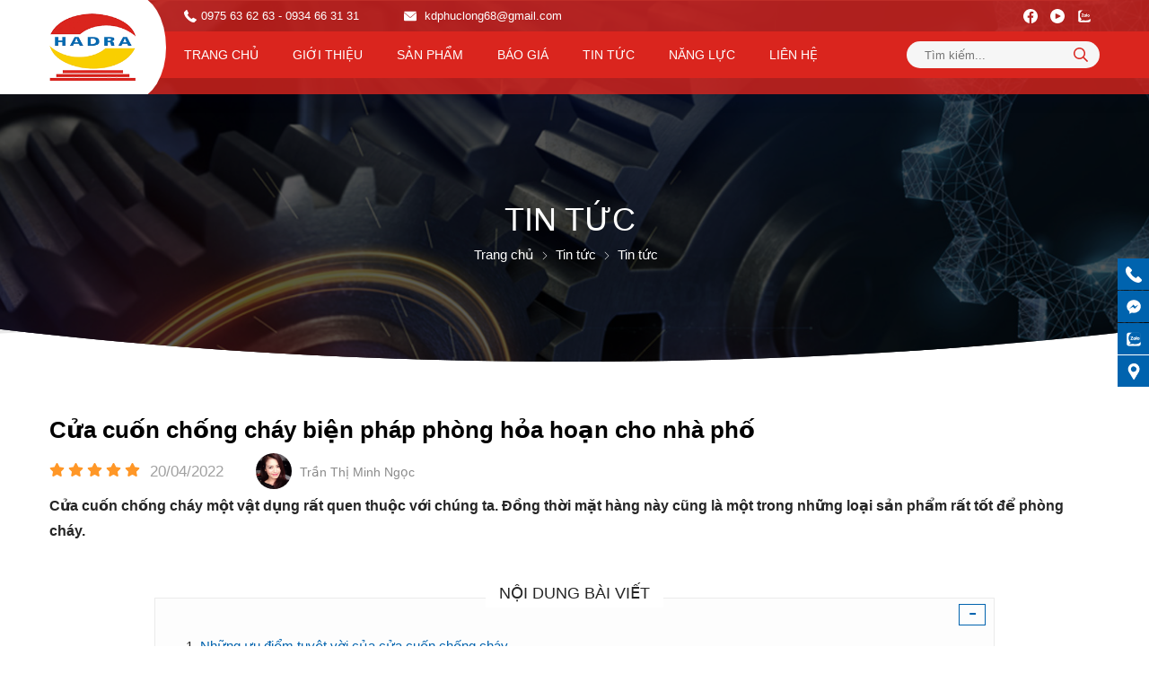

--- FILE ---
content_type: text/html; charset=UTF-8
request_url: https://vattucodienvn.com/cua-cuon-chong-chay-bien-phap-phong-hoa-hoan-cho-nha-pho-n267.html
body_size: 54538
content:
		<!DOCTYPE html>
		<html lang="vi" prefix="og: http://ogp.me/ns#">		
		<head id="Head1" prefix="og: http://ogp.me/ns# fb:http://ogp.me/ns/fb# article:http://ogp.me/ns/article#">
			<meta http-equiv="Content-Type" content="text/html; charset=utf-8" />
			<meta http-equiv="Cache-control" content="public">
			<title>Cửa cuốn chống cháy biện pháp phòng hỏa hoạn cho nhà phố - Tin tức</title>
			<meta name="description" content="Cửa cuốn chống cháy một vật dụng rất quen thuộc với chúng ta. Đồng thời mặt hàng này cũng là một trong những loại sản phẩm rất tốt để phòng cháy.,Cửa cuốn chống..." />
			<meta name="keywords" content="cua cuon chong chay,cửa cuốn chống cháy,cửa thép chống cháy,báo giá cửa cuốn chống cháy,Phúc Long HaDra" />
			<meta name="dc.language" content="VN" />
			<meta name="dc.source" content="https://vattucodienvn.com/" />
			<meta name="dc.relation" content="https://vattucodienvn.com/" />
			<meta name="dc.title" content="Cửa cuốn chống cháy biện pháp phòng hỏa hoạn cho nhà phố - Tin tức" />
			<meta name="dc.keywords" content="cua cuon chong chay,cửa cuốn chống cháy,cửa thép chống cháy,báo giá cửa cuốn chống cháy,Phúc Long HaDra" />
			<meta name="dc.subject" content="Cửa cuốn chống cháy biện pháp phòng hỏa hoạn cho nhà phố - Tin tức" />
			<meta name="dc.description" content="Cửa cuốn chống cháy một vật dụng rất quen thuộc với chúng ta. Đồng thời mặt hàng này cũng là một trong những loại sản phẩm rất tốt để phòng cháy.,Cửa cuốn chống..." />
    		<link rel="author" href="https://vattucodienvn.com/" /> 

    				<meta property="og:type" content="website" />
			    	    
			<meta property="og:site_name" content="">        
			<meta property="og:locale" content="vi_VN" />
			<meta property="og:title" content="Cửa cuốn chống cháy biện pháp phòng hỏa hoạn cho nhà phố - Tin tức"/>
			<meta property="og:url"  content="https://vattucodienvn.com/cua-cuon-chong-chay-bien-phap-phong-hoa-hoan-cho-nha-pho-n267.html" /> 
			<meta property="og:description"  content="Cửa cuốn chống cháy một vật dụng rất quen thuộc với chúng ta. Đồng thời mặt hàng này cũng là một trong những loại sản phẩm rất tốt để phòng cháy.,Cửa cuốn chống..." />

			
			<meta property="fb:app_id" content="105195294919771" />
			<meta property="fb:admins" content="105195294919771"/>

			<meta property="og:type" content="website" />
			<link rel="manifest" href='https://vattucodienvn.com/manifest.json' />
			<meta name="theme-color" content="#fff" />

			
			
		<meta http-equiv="Content-Security-Policy" content="upgrade-insecure-requests">	
		<meta name="google-site-verification" content="x9mGSInChYBDLPKWpsNvOdaM0qX6LKk3N4O8Cq1HxGY" />
		<meta name="google-site-verification" content="FMmKHwVFavhbU1bklFwuVhRO4k2tMnJtVlT6v6rOVHA" />
								<link rel="canonical" href="https://vattucodienvn.com/cua-cuon-chong-chay-bien-phap-phong-hoa-hoan-cho-nha-pho-n267.html">
			<meta content="INDEX,FOLLOW" name="robots" />
			<meta name="googlebot" content="index,follow" />
			
		<!--<meta property="fb:admins" content="651422754875589"/>-->
		<meta property="og:title"  content="Cửa cuốn chống cháy biện pháp phòng hỏa hoạn cho nhà phố" />
					<meta property="og:type"   content="website" />
					<meta property="og:image"  content="https://vattucodienvn.com/images/news/2022/04/20/large/cua-cuon-chong-chay_1650467323.jpg" />
		<meta property="og:image:width" content="600 "/>
		<meta property="og:image:height" content="315"/>
		<meta property="og:image:alt" content="Cửa cuốn chống cháy biện pháp phòng hỏa hoạn cho nhà phố" />
		<link rel="amphtml" href="https://vattucodienvn.com/cua-cuon-chong-chay-bien-phap-phong-hoa-hoan-cho-nha-pho-n267.amp"><meta property="og:description"  content="Cửa cuốn chống cháy một vật dụng rất quen thuộc với chúng ta. Đồng thời mặt hàng này cũng là một trong những loại sản phẩm rất tốt để phòng cháy." />

			<script type="application/ld+json">
			{
			    "@graph": [{
			            "@context": "http://schema.org",
			            "@type": "NewsArticle",
			            "mainEntityOfPage": {
			                "@type": "WebPage",
			                "@id": "https://vattucodienvn.com/cua-cuon-chong-chay-bien-phap-phong-hoa-hoan-cho-nha-pho-n267.html"
			            },
			            "headline": "Vậy cửa cuốn loại n&amp;agrave;y thường được d&amp;ugrave;ng ở những nơi n&amp;a",
			            "image": {
			                "@type": "ImageObject",
			                "url": "https://vattucodienvn.com/images/news/2022/04/20/large/cua-cuon-chong-chay_1650467323.jpg",
			                "height": 420,
			                "width": 800
			            },
			            "datePublished": "20/04/2022",
			            "dateModified": "12/05/2022",
			            "author": {
			                "@type": "Person",
			                "name": "https://vattucodienvn.com/"
			            },
			            "publisher": {
			                "@type": "Organization",
			                "name": "https://vattucodienvn.com/",
			                "logo": {
			                    "@type": "ImageObject",
			                    "url": "https://vattucodienvn.com/images/config/logo2_1633062957.png",
			                    "width": 174,
			                    "height": 50
			                }
			            },
			            "description": "rave;o? Ch&amp;uacute;ng c&amp;oacute; những ti&amp;ecirc;u chuẩn đặc biệt g&amp;igrave; kh&amp;ocirc;ng? Tất cả những điều thắc mắc n&amp;agrave;y sẽ được giải đ&amp;aacute;p ở b&amp;agrave;i viết sau đ&amp;acirc;y, qu&amp;yacute; vị h&amp;atilde;y theo d&amp;otilde;i nh&amp;eacute;!Những ưu điểm tuyệt vời của cửa cuốn chống ch&amp;aacute;yMột trong những ưu điểm ch&amp;uacute;ng ta biết về cửa cuốn đ&amp;oacute; l&amp;agr"
			        }, {
			            "@context": "http://schema.org",
			            "@type": "WebSite",
			            "name": "https://vattucodienvn.com/",
			            "url": "https://vattucodienvn.com/"
			        },
			        {
			            "@context": "http://schema.org",
			            "@type": "Organization",
			            "url": "https://vattucodienvn.com/",
			            "@id": "https://vattucodienvn.com//#organization",
			            "name": "https://vattucodienvn.com/",
			            "logo": "https://vattucodienvn.com/images/config/logo2_1633062957.png"
			        }
			    ]
			}
			</script>
		
					<link type='image/x-icon'	href='https://vattucodienvn.com/favicon.ico' rel='icon' />
			<meta name="viewport" content="width=device-width, initial-scale=1, maximum-scale=1">
			<meta name="geo.placename" content="H&agrave; Nội" />
			<meta name="geo.region" content="VN-HN" />
			<meta name="geo.position" content="21;105.83" />
			<meta name="ICBM" content="21, 105.83" />
									
			<style amp-custom>html{color:#262626}:root{--main-color: #da251e;--main2-color: #f9cf00;--extra-color: #0063ae;--border-color: rgb(243, 243, 243);--footer-color: #991b1d;--white-color: #fff;--sub-color: #d8f2f2;--sub2-color: #b1e6e6;--text-color: rgb(88, 89, 91)}@font-face{font-family:"RoundhandBold";src:url("/templates/hadraaaaa/css/fonts/RoundhandBold.ttf");src:url("/templates/hadraaaaa/css/fonts/RoundhandBold.ttf") format("truetype")}body,div,dl,dt,dd,ul,ol,li,h1,h2,h3,h4,h5,h6,pre,code,form,legend,input,button,textarea,p,blockquote{margin:0;padding:0}body{font:14px/18px Helvetica,Arial,'DejaVu Sans','Liberation Sans',Freesans,sans-serif;margin:0;padding:0;width:100%;-webkit-text-size-adjust:100%;overflow-x:hidden;background:#fff !important}@media all and (max-width: 700px){body{font:14px/18px Helvetica,Arial,'DejaVu Sans','Liberation Sans',Freesans,sans-serif}}blockquote{position:relative;padding:8px 0px 8px 13px;border-left:3px solid #d4d4d4;margin-bottom:12px;margin-left:25px}th,td{margin:0}a{color:#262626;text-decoration:none;-moz-transition:all 0.2s ease-in 0;-webkit-transition:all 0.2s ease-in;-webkit-transition-delay:0;transition:all 0.2s ease-in 0}a:hover{color:var(--main-color)}table{border-collapse:collapse;border-spacing:0}.red,.label_error{color:red}.redborder{border:1px solid red}.bold{font-weight:bold}img{border:0;max-width:100%;transition:.4s;height:auto;display:inline-block}del,ins{text-decoration:none}li{list-style:none}caption,th{text-align:left}h1,h2,h3,h4,h5,h6{font-size:100%;font-family:inherit;font-weight:500;line-height:1.1}q:before,q:after{content:''}abbr,acronym{border:0;font-variant:normal}sup{vertical-align:baseline;transform:translate(0px, -10px);display:inline-block}sub{vertical-align:baseline;transform:translate(0px, -5px);display:inline-block}legend{color:#000000;font-weight:bold;padding:0 8px}figure{margin:0;text-align:center;margin-bottom:12px}.figcaption{font-style:italic}input,button,textarea,select,optgroup,option{font-family:inherit;font-size:inherit;font-style:inherit;font-weight:inherit;outline:none}input,button,textarea,select{*font-size:100%}table{font:100%;border-collapse:collapse}pre,code,kbd,samp,tt{font-family:monospace;*font-size:108%;line-height:100%}select{margin:0;-webkit-box-sizing:border-box;-moz-box-sizing:border-box;-webkit-appearance:none;-moz-appearance:none;background-image:linear-gradient(45deg, transparent 50%, #333 50%),linear-gradient(135deg, #333 50%, transparent 50%),linear-gradient(to right, #fff, #fff);background-position:calc(100% - 20px) calc(1em + -2px),calc(100% - 15px) calc(1em + -2px),100% 0;background-size:5px 5px, 5px 5px, 2.5em 2.5em;background-repeat:no-repeat}select:focus{background-image:linear-gradient(45deg, #fff 50%, transparent 50%),linear-gradient(135deg, transparent 50%, #fff 50%),linear-gradient(to right, gray, gray);background-position:calc(100% - 15px) 1em,calc(100% - 20px) 1em,100% 0;background-size:5px 5px, 5px 5px, 2.5em 2.5em;background-repeat:no-repeat;border-color:grey;outline:0}.clear,.clearfix{clear:both}.cls::after{content:'';display:block;clear:both}.hidden,.hide,.hiden{display:none}.pagination{text-align:center;margin-top:40px;margin-bottom:20px;width:100%;padding-bottom:10px}.scroll_bar::-webkit-scrollbar-track{border-radius:10px;background-color:#EBEBEB}.scroll_bar::-webkit-scrollbar{width:3px;background-color:#EBEBEB;border-radius:10px}.scroll_bar::-webkit-scrollbar-thumb{border-radius:10px;background:scroll center center var(--main-color)}.pagination .current{background:none repeat scroll 0 0 var(--main-color);color:#FFFFFF;border:1px solid var(--main-color);display:inline-block;font-size:14px;margin-left:6px;padding:6px 12px;box-sizing:border-box;border-radius:3px}.block_testimonials .title_icon{width:40px;height:40px;float:left;position:relative}.block_videos .title_icon{width:40px;height:40px;float:left;position:relative}.pagination a,.pagination b{background:none repeat scroll 0 0 #fff;color:#4C4C4C;display:inline-block;font-size:13px;margin-left:6px;padding:6px 12px;border-radius:3px;text-decoration:none;box-sizing:border-box;border:1px solid #eee;margin-bottom:10px}.pagination a:hover,.pagination b:hover{background:none repeat scroll 0 0 #2080CA;color:#FFFFFF;-webkit-transition:0.15s ease-in-out all;transition:0.15s ease-in-out all}.next-page{padding:6px 13px 6px !important}.pre-page{padding:6px 13px 6px !important}.next-page:hover{-webkit-transition:0.15s ease-in-out all;transition:0.15s ease-in-out all}.pre-page:hover{-webkit-transition:0.15s ease-in-out all;transition:0.15s ease-in-out all}.left{float:left}.right{float:right}.right-col .block{background:#fff;margin-top:20px;box-sizing:border-box}.page_title{position:relative;margin-bottom:22px}.page_title span{font-size:26px;color:#000;line-height:1.143}.page_title:after{display:none;content:'';position:absolute;bottom:0px;left:0;width:83px;height:0;border-style:solid;border-width:3px 0px 0 0;border-color:var(--main-color) transparent transparent transparent;webkit-transition:all .5s ease;-moz-transition:all .5s ease;-o-transition:all .5s ease;-ms-transition:all .5s ease;transition:all .5s ease}@media screen and (max-width: 768px){.page_title span{font-size:20px}}.fr{float:right}.fl{float:left}.benmarch{display:none}.hide{display:none}.hidetime{display:none}.submit_bt,.reset_bt{padding:5px 14px;border-radius:4px;font-size:15px;cursor:pointer}.submit_bt{border:1px solid #2080CA;background:#2080CA;color:#FFF}.submit_bt:hover{border:1px solid #C90008;background:#C90008}.reset_bt{border:1px solid #b3b1b1;background:#f9f9f9;color:#000}.reset_bt:hover{border:1px solid #b3b1b1;background:#cecdcd}.redborder{border-color:#ED1C24 !important}.scroll-bar::-webkit-scrollbar-track{border-radius:15px;background-color:#EBEBEB}.scroll-bar::-webkit-scrollbar{width:5px;background-color:#EBEBEB;border-radius:15px}.scroll-bar::-webkit-scrollbar-thumb{border-radius:15px;background:#2080CA;border:1px solid #EBEBEB}.right-col{width:290px;float:right;position:relative}.main-area-2col-right{width:-webkit-calc(100% - 290px);width:-moz-calc(100% - 290px);width:calc(100% - 290px);float:left;padding-right:40px;box-sizing:border-box}.container{width:1170px;max-width:100%;margin:0 auto}@media only screen and (max-width: 1200px){.container{padding-left:12px;padding-right:12px;box-sizing:border-box}}.lazy,.owl-lazy{opacity:0}.after-lazy{display:inline-block !important}.header_wrapper_wrap{width:100%;z-index:999;position:relative}.header_wrapper_wrap .header_wrapper_wrap_body{width:100%;z-index:9999;top:0;transition:.5s;position:fixed}@media all and (max-width: 990px){.header_wrapper_wrap .header_wrapper_wrap_body{position:fixed;box-shadow:-1px 0px 7px 0px rgba(17,5,82,0.1)}}.header_menu{width:calc(100% - 215px);transition:all 0.5s cubic-bezier(0.55, 0, 0.1, 1);z-index:99}@media screen and (max-width: 990px){.header_menu{display:none}}.header_wrapper{background:rgba(218,37,30,0.8);width:100%;z-index:100;transition:all 0.5s cubic-bezier(0.55, 0, 0.1, 1);position:relative}.header_wrapper:after{position:absolute;content:'';height:100%;width:calc((100% - 940px) / 2);background:#fff;top:0;z-index:-1;transition:.4s}@media all and (max-width: 1300px){.header_wrapper:after{width:calc((100% - 980px) / 2)}}@media all and (max-width: 1160px){.header_wrapper:after{width:110px}}@media all and (max-width: 1032px){.header_wrapper:after{width:100px}}.header_wrapper_no_home{box-shadow:-1px 0px 20px 2px rgba(17,5,82,0.1)}.header-l{float:left;width:unset;width:170px;padding:18px 0;position:relative;overflow:hidden;z-index:2;transition:.4s}@media all and (max-width: 1400px){.header-l{width:160px}}@media all and (max-width: 1300px){.header-l{width:130px;padding:15px 0}}@media all and (max-width: 1150px){.header-l{padding:12px 0;width:120px}}@media all and (max-width: 990px){.header-l{padding:6px 0}}.header-l:after{content:'';position:absolute;height:110%;width:100px;background:#fff;right:0;clip-path:ellipse(50% 50% at 50% 50%);top:-5%;z-index:-1;transition:.4s}@media all and (max-width: 1300px){.header-l:after{width:70px}}@media all and (max-width: 990px){.header-l:after{clip-path:ellipse(50% 60% at 50% 50%)}}.header-r{float:right;box-sizing:border-box;width:calc(100% - 170px);position:relative;z-index:1;transition:.4s}@media all and (max-width: 1400px){.header-r{width:calc(100% - 160px)}}@media all and (max-width: 1300px){.header-r{width:calc(100% - 130px)}}@media all and (max-width: 1150px){.header-r{width:calc(100% - 120px)}}@media screen and (max-width: 990px){.header-r{position:absolute;right:12px;top:50%;transform:translate(0px, -50%);display:flex;align-items:center;justify-content:flex-end;width:100%}}.header-r .shopcart{float:right;box-sizing:border-box;margin-left:21px;transform:translate(0px, -1px)}@media screen and (max-width: 1200px){.header-r .shopcart{margin-right:8px;margin-left:12px}}@media screen and (max-width: 990px){.header-r .shopcart{margin-right:5px}}.header-r-t{display:flex;align-items:center;color:#fff;padding:10px 0;padding-left:25px}@media screen and (max-width: 1300px){.header-r-t{padding:8px 0 8px 20px}}@media screen and (max-width: 990px){.header-r-t{padding:0}}@media screen and (max-width: 450px){.header-r-t{display:none}}@media screen and (max-width: 990px){.header-r-t .share_youtube2{display:none}}.header-r-t .item_header{display:flex;align-items:center;margin-right:50px}@media screen and (max-width: 850px){.header-r-t .item_header{margin-right:35px}}@media screen and (max-width: 470px){.header-r-t .item_header{margin-right:20px}}.header-r-t .item_header a{color:#fff;font-size:13px}.header-r-t .item_header a:hover{color:var(--main2-color)}.header-r-t .item_header svg{fill:#fff;width:14px;height:14px;margin-right:5px}@media screen and (max-width: 820px){.header-r-t .item_email{display:none}}.header-r-t .item_email svg{transform:translate(0px, 3px)}.logo{display:grid;float:left}.logo_img{width:auto !important;height:86px}@media all and (max-width: 1400px){.logo_img{height:86px}}@media all and (max-width: 1300px){.logo_img{height:75px}}@media all and (max-width: 990px){.logo_img{height:46px}}@media all and (max-width: 650px){.logo_img{height:40px}}.logo_img_small{display:none}@media all and (max-width: 990px){.logo_img_small{display:block;height:46px}}.regions_search{box-sizing:border-box;float:left;width:215px}@media all and (max-width: 650px){.regions_search{display:none;width:100%;right:-12px;left:unset;transform:translate(0%, 0px);background:#fff;padding:8px 15px;border-top:1px solid var(--border-color);top:100%;top:39px;position:absolute;box-shadow:0px 3px 3px 0px rgba(17,5,82,0.1)}}.regions_search .block_regions{width:100px;float:left}@media all and (max-width: 800px){.regions_search .block_regions{display:none}}.regions_search select{border:none;height:40px;box-sizing:border-box;background:#EEE;border-radius:4px 0 0 4px;font-size:13px;display:inline-block;font:inherit;padding:10px;width:100px;margin:0;-webkit-box-sizing:border-box;-moz-box-sizing:border-box;-webkit-appearance:none;-moz-appearance:none;background-image:linear-gradient(45deg, transparent 50%, #333 50%),linear-gradient(135deg, #333 50%, transparent 50%),linear-gradient(to right, #eee, #eee);background-position:calc(100% - 19px) calc(1em + 2px),calc(100% - 15px) calc(1em + 2px),100% 0;background-size:5px 5px, 5px 5px, 2.5em 2.5em;background-repeat:no-repeat}.search_mb{display:none;padding:5px 0px 5px 10px;cursor:pointer}@media all and (max-width: 650px){.search_mb{display:block}}@media all and (max-width: 500px){.search_mb{padding:5px 0px 5px 10px}}.search_mb svg{width:18px;fill:#fff;transition:.4s}.search_mb .search_mb_on,.search_mb .search_mb_off{display:grid}.search_mb .search_mb_off{display:none}.search_mb.active .search_mb_off{display:grid}.search_mb.active .search_mb_on{display:none}.regions_search.active{display:block}@media all and (min-width: 1300px){.nav_fix_zoom{box-shadow:-1px 0px 20px 2px rgba(17,5,82,0.1)}.nav_fix_zoom .header-l{padding:10px 0;width:130px}.nav_fix_zoom .header-l:after{width:70px}.nav_fix_zoom .header-r{width:calc(100% - 130px);margin-top:16px}.nav_fix_zoom .logo_img{height:60px}.nav_fix_zoom .header_wrapper:after{width:calc((100% - 990px) / 2)}.nav_fix_zoom .header-r-t{padding:7px 0 7px 25px;display:none}.nav_fix_zoom .box_menu_fix{padding:5px 0 5px 25px}}.box_menu_fix{display:flex;align-items:center;background:var(--main-color);padding:10px 0 10px 25px;position:relative}@media all and (max-width: 1400px){.box_menu_fix{padding:10px 0 10px 25px}}@media all and (max-width: 1300px){.box_menu_fix{padding:7px 0 7px 20px}}@media all and (max-width: 1200px){.box_menu_fix{padding:7px 12px 7px 8px;transform:translate(12px, 0px)}}@media all and (max-width: 990px){.box_menu_fix{padding:0;transform:translate(0px, 0px);background:none;justify-content:flex-end}}@media screen and (max-width: 650px){.box_menu_fix{position:initial}}.box_menu_fix:after{content:'';position:absolute;height:100%;z-index:-1;background:var(--main-color);width:20px;left:-20px}@media screen and (max-width: 990px){.box_menu_fix:after{display:none}}.box_menu_fix:before{content:'';position:absolute;height:100%;z-index:2;background:var(--main-color);width:calc((100vw - 1170px) / 2);top:0;left:100%}.sb-toggle-left{display:none;width:50px;float:left;margin-top:14px}@media all and (max-width: 990px){.sb-toggle-left{display:block}}@media all and (max-width: 650px){.sb-toggle-left{margin-top:11px}}.navicon-line{width:24px;height:2px;border-radius:0px;margin-bottom:6px;background-color:var(--main-color)}@media all and (max-width: 330px){.navicon-line{width:20px;margin-bottom:3px}}.modal-menu-full-screen{width:100%;height:100%;position:fixed;top:0;bottom:0;left:0;display:none;background:#000000cc;z-index:999}.modal-menu-full-screen-search{width:100%;height:100%;position:fixed;top:0;bottom:0;left:0;display:none;background:#000000cc;z-index:9}.text-compare{margin-top:4px;text-align:right}.text-compare a{color:#999999;display:block;font-size:12px}.slideshow_countdown{position:relative}.login_icon{float:right;width:95px}@media screen and (max-width: 760px){.login_icon{width:25px;float:left}}.login_icon a{color:#fff;display:block}@media screen and (max-width: 760px){.login_icon .my-account,.login_icon .log-out{display:none}}.login_icon .my-account{margin-top:-10px}.login_icon .login_icon_inner{position:relative;padding-left:33px;box-sizing:border-box;display:inline-block;color:#fff}@media screen and (max-width: 760px){.login_icon .login_icon_inner span{display:none}}.login_icon .login_icon_inner svg{width:23px;height:23px;fill:#ffffff;left:0px;top:-4px;position:absolute}@media screen and (max-width: 760px){.login_icon .login_icon_inner svg{top:-17px}}@media screen and (max-width: 600px){.login_icon .login_icon_inner svg{top:-20px}}.support_top{float:right;position:relative;color:#222;padding-left:45px;width:96px;box-sizing:border-box}.support_top svg{width:33px;height:33px;position:absolute;fill:var(--main-color);left:0px;top:0px}.support_top a{color:#222 !important}@media all and (max-width: 1090px){.support_top{display:none}}.main_wrapper .left-col .block,.main_wrapper .right-col .block{margin-bottom:20px;border:1px solid #EBEBEB}.right-col .block_title,.left-col .block_title{color:#2080CA;cursor:pointer;font-size:15px;text-transform:uppercase;font-weight:500;text-align:center;padding-bottom:10px;padding-top:10px;background:var(--extra-color);font-weight:bold;color:#fff}.block_title{margin-bottom:25px;display:block;text-align:left;font-size:40px;font-weight:bold;line-height:1.2;text-align:center;position:relative;text-transform:uppercase}@media all and (max-width: 1400px){.block_title{font-size:32px}}@media all and (max-width: 1300px){.block_title{font-size:30px}}@media all and (max-width: 1025px){.block_title{margin-bottom:30px}}@media all and (max-width: 850px){.block_title{font-size:24px}}@media all and (max-width: 650px){.block_title{margin-bottom:25px;font-size:22px;line-height:1.5}}.block_title a:hover{color:var(--main-color)}.block_title span{color:var(--extra-color)}.block_content{text-align:center;font-size:24px;line-height:30px}@media all and (max-width: 1400px){.block_content{font-size:22px}}@media all and (max-width: 1300px){.block_content{font-size:20px}}@media all and (max-width: 850px){.block_content{font-size:18px}}@media all and (max-width: 650px){.block_content{font-size:14px;line-height:25px}}.pos0{margin-top:25px}.pos1{margin-top:76px;overflow:hidden;padding-bottom:180px}@media all and (max-width: 1400px){.pos1{padding-bottom:120px}}@media all and (max-width: 850px){.pos1{padding-bottom:80px;margin-top:55px}}@media all and (max-width: 650px){.pos1{padding-bottom:40px;margin-top:35px}}@media all and (min-width: 1400px){.pos1 .block_title{font-size:36px}}@media all and (max-width: 650px){.pos2{margin-top:0px}}.pos3{margin-top:29px}@media all and (max-width: 850px){.pos3{margin-top:25px}}.pos4{margin-top:29px}@media all and (max-width: 850px){.pos4{margin-top:25px}}.pos5{margin-top:29px}@media all and (max-width: 850px){.pos5{margin-top:25px}}.pos6{margin-top:70px}@media all and (max-width: 650px){.pos6{margin-top:60px}}.pos7{background-size:cover;background-repeat:no-repeat;background-position:center;position:relative;padding:80px 0}@media all and (max-width: 850px){.pos7{padding:50px 0}}@media all and (max-width: 650px){.pos7{padding:40px 0}}.pos7 .view_all{margin-top:80px}@media all and (max-width: 650px){.pos7 .view_all{margin-top:10px}}.pos7:after,.pos7:before{z-index:1;content:'';width:100%;height:70px;left:0;position:absolute}.pos7:after{top:0;background:linear-gradient(#fff, #fdfdfd30 100%);z-index:1}.pos7:before{bottom:0;background:linear-gradient(#fdfdfd30, #fff)}.pos10,.pos9,.pos8{margin-top:70px}@media all and (max-width: 850px){.pos10,.pos9,.pos8{margin-top:50px}}@media all and (max-width: 650px){.pos10,.pos9,.pos8{margin-top:35px}}.pos1 .block_title,.pos7 .block_title,.pos8 .block_title{position:relative}.pos1 .block_title:after,.pos7 .block_title:after,.pos8 .block_title:after{width:2px;height:60px;background:var(--main-color);position:absolute;left:calc(50% - 1px);content:'';top:-108px;z-index:2}@media all and (max-width: 850px){.pos1 .block_title:after,.pos7 .block_title:after,.pos8 .block_title:after{height:40px;top:-70px}}@media all and (max-width: 650px){.pos1 .block_title:after,.pos7 .block_title:after,.pos8 .block_title:after{height:40px;top:-60px}}.box_cat_title .block_content{position:relative}.box_cat_title .block_content:after{width:2px;height:60px;background:var(--main-color);position:absolute;left:calc(50% - 1px);content:'';top:-108px}@media all and (max-width: 850px){.box_cat_title .block_content:after{height:40px;top:-70px}}@media all and (max-width: 650px){.box_cat_title .block_content:after{height:40px;top:-60px}}.owl-nav-left-right .owl-prev,.owl-nav-left-right .owl-next{left:-55px;top:50%;transform:translate(0, -50%);position:absolute;width:32px;height:32px;border-radius:50%;box-shadow:0px 0px 5px 1px rgba(0,0,0,0.05);background:#fff;font-size:30px;line-height:28px;padding:0 11px;box-sizing:border-box;color:#00000073}@media all and (max-width: 1300px){.owl-nav-left-right .owl-prev,.owl-nav-left-right .owl-next{left:-16px}}@media all and (max-width: 1200px){.owl-nav-left-right .owl-prev,.owl-nav-left-right .owl-next{left:5px;background:#ffffff82}}.owl-nav-left-right .owl-next{left:unset;right:-55px}@media all and (max-width: 1300px){.owl-nav-left-right .owl-next{right:-16px}}@media all and (max-width: 1200px){.owl-nav-left-right .owl-next{right:5px}}.owl-nav-left-right-2 .owl-prev,.owl-nav-left-right-2 .owl-next{left:-16px}@media all and (max-width: 1200px){.owl-nav-left-right-2 .owl-prev,.owl-nav-left-right-2 .owl-next{left:0px}}.owl-nav-left-right-2 .owl-next{left:unset;right:-16px}@media all and (max-width: 1200px){.owl-nav-left-right-2 .owl-next{right:0px}}.banner-off{display:none}.footer_bottom{background:#fff;padding:28px 0 26px;color:#949494}@media all and (max-width: 600px){.footer_bottom{padding:20px 0 20px}}.footer_bottom .container{display:block;text-align:center}footer{background:#f6f6f6;font-size:15px;padding:70px 0 40px;margin-top:150px;position:relative;color:#555555}@media all and (max-width: 1300px){footer{padding:50px 0 40px}}@media all and (max-width: 850px){footer{margin-top:70px}}footer:after{content:'';position:absolute;height:100px;width:100%;left:0;z-index:-1;background:#f6f6f6;clip-path:ellipse(50% 50% at 50% 50%);top:-50px}@media all and (max-width: 850px){footer:after{height:60px;top:-30px}}@media all and (max-width: 650px){footer:after{display:none}}footer a{color:#555555}@media all and (max-width: 650px){footer{padding:35px 0 15px;font-size:14px;margin-top:30px}}footer .container{display:flex;flex-wrap:wrap}footer .title_f{line-height:23px;margin-top:19px}footer .title_f p,footer .title_f li{margin-bottom:13px;box-sizing:border-box;padding-left:20px;position:relative}footer .title_f .phone p:after,footer .title_f .phone li:after,footer .title_f .email p:after,footer .title_f .email li:after,footer .title_f .address2 p:after,footer .title_f .address2 li:after,footer .title_f .address p:after,footer .title_f .address li:after{content:'';position:absolute;width:14px;height:14px;top:3px;left:0px;background-repeat:no-repeat;background:url('data:image/svg+xml;utf8,<svg fill="rgb(218 37 30)" xmlns="http://www.w3.org/2000/svg" id="Layer_1" enable-background="new 0 0 510.993 510.993" height="20" viewBox="0 0 510.993 510.993" width="20"><path d="m255.496 0c-96.853 0-175.649 78.796-175.649 175.649v.667c0 34.718 9.311 68.883 26.926 98.799l134.534 228.489c2.687 4.563 7.579 7.371 12.874 7.389h.052c5.274 0 10.164-2.771 12.873-7.3l136.427-228.089c18.064-30.2 27.612-64.764 27.612-99.955 0-96.853-78.796-175.649-175.649-175.649zm-1.262 254.39c-41.701 0-75.506-33.805-75.506-75.506s33.805-75.506 75.506-75.506 75.506 33.805 75.506 75.506c0 41.7-33.805 75.506-75.506 75.506z"/></svg>');background-size:100% 100%}footer .title_f .phone p:after,footer .title_f .phone li:after{background:url('data:image/svg+xml;utf8,<svg fill="rgb(218 37 30)" version="1.1" xmlns="http://www.w3.org/2000/svg" xmlns:xlink="http://www.w3.org/1999/xlink" x="0px" y="0px" viewBox="0 0 578.106 578.106" style="enable-background:new 0 0 578.106 578.106;" xml:space="preserve"><path d="M577.83,456.128c1.225,9.385-1.635,17.545-8.568,24.48l-81.396,80.781 c-3.672,4.08-8.465,7.551-14.381,10.404c-5.916,2.857-11.729,4.693-17.439,5.508c-0.408,0-1.635,0.105-3.676,0.309 c-2.037,0.203-4.689,0.307-7.953,0.307c-7.754,0-20.301-1.326-37.641-3.979s-38.555-9.182-63.645-19.584 c-25.096-10.404-53.553-26.012-85.376-46.818c-31.823-20.805-65.688-49.367-101.592-85.68 c-28.56-28.152-52.224-55.08-70.992-80.783c-18.768-25.705-33.864-49.471-45.288-71.299 c-11.425-21.828-19.993-41.616-25.705-59.364S4.59,177.362,2.55,164.51s-2.856-22.95-2.448-30.294 c0.408-7.344,0.612-11.424,0.612-12.24c0.816-5.712,2.652-11.526,5.508-17.442s6.324-10.71,10.404-14.382L98.022,8.756 c5.712-5.712,12.24-8.568,19.584-8.568c5.304,0,9.996,1.53,14.076,4.59s7.548,6.834,10.404,11.322l65.484,124.236 c3.672,6.528,4.692,13.668,3.06,21.42c-1.632,7.752-5.1,14.28-10.404,19.584l-29.988,29.988c-0.816,0.816-1.53,2.142-2.142,3.978 s-0.918,3.366-0.918,4.59c1.632,8.568,5.304,18.36,11.016,29.376c4.896,9.792,12.444,21.726,22.644,35.802 s24.684,30.293,43.452,48.653c18.36,18.77,34.68,33.354,48.96,43.76c14.277,10.4,26.215,18.053,35.803,22.949 c9.588,4.896,16.932,7.854,22.031,8.871l7.648,1.531c0.816,0,2.145-0.307,3.979-0.918c1.836-0.613,3.162-1.326,3.979-2.143 l34.883-35.496c7.348-6.527,15.912-9.791,25.705-9.791c6.938,0,12.443,1.223,16.523,3.672h0.611l118.115,69.768 C571.098,441.238,576.197,447.968,577.83,456.128z"></path></svg>')}footer .title_f .email p:after,footer .title_f .email li:after{background:url('data:image/svg+xml;utf8,<svg fill="rgb(218 37 30)" xmlns="http://www.w3.org/2000/svg" xmlns:xlink="http://www.w3.org/1999/xlink" version="1.1" x="0px" y="0px" viewBox="0 0 512 512" style="enable-background:new 0 0 512 512;" xml:space="preserve"><path d="M10.688,95.156C80.958,154.667,204.26,259.365,240.5,292.01c4.865,4.406,10.083,6.646,15.5,6.646     c5.406,0,10.615-2.219,15.469-6.604c36.271-32.677,159.573-137.385,229.844-196.896c4.375-3.698,5.042-10.198,1.5-14.719     C494.625,69.99,482.417,64,469.333,64H42.667c-13.083,0-25.292,5.99-33.479,16.438C5.646,84.958,6.313,91.458,10.688,95.156z"></path><path d="M505.813,127.406c-3.781-1.76-8.229-1.146-11.375,1.542C416.51,195.01,317.052,279.688,285.76,307.885     c-17.563,15.854-41.938,15.854-59.542-0.021c-33.354-30.052-145.042-125-208.656-178.917c-3.167-2.688-7.625-3.281-11.375-1.542     C2.417,129.156,0,132.927,0,137.083v268.25C0,428.865,19.135,448,42.667,448h426.667C492.865,448,512,428.865,512,405.333     v-268.25C512,132.927,509.583,129.146,505.813,127.406z"></path></svg>')}footer .title_f .address2 p:after,footer .title_f .address2 li:after{width:16px;height:16px;background:url('data:image/svg+xml;utf8,<svg fill="rgb(218 37 30)" version="1.1" xmlns="http://www.w3.org/2000/svg" xmlns:xlink="http://www.w3.org/1999/xlink" x="0px" y="0px"  viewBox="0 0 54.303 54.303" style="enable-background:new 0 0 54.303 54.303;" xml:space="preserve"><path d="M51.687,43.313l-1.72-36.849H38.788l-1.224,36.849H34.33l0.645-19.394h-5.236v-8.404l-13.576,8.404v-8.404L1.939,23.919 v19.394H0v4.525h54.303v-4.525H51.687z M12.283,36.849H7.758v-4.525h4.525V36.849z M20.04,36.849h-4.525v-4.525h4.525V36.849z M27.798,36.849h-4.525v-4.525h4.525V36.849z"/></svg>')}@media all and (max-width: 650px){footer .title_f{margin-top:15px}}footer .logo_footer{height:70px;width:auto}@media all and (max-width: 990px){footer .logo_footer{height:55px}}footer .info_bottom{max-height:200px;overflow:auto;margin-top:15px;line-height:20px}footer .info_bottom li,footer .info_bottom p{margin-bottom:3px !important}footer .footer_left{width:34%;float:left;box-sizing:border-box;position:relative;padding-right:20px;order:2}@media all and (max-width: 850px){footer .footer_left{width:45%;padding-right:0px}}@media all and (max-width: 650px){footer .footer_left{width:100%;float:none;background:none;padding:0;margin-top:0px;order:1}}footer .footer_left:after,footer .footer_left:before{position:absolute;width:8px;height:8px;content:'';background:#a7b2c5;z-index:0;top:0;left:-8px;clip-path:polygon(100% 0, 100% 100%, 0 100%);--webkit-clip-path: polygon(100% 0, 100% 100%, 0 100%);display:none}footer .footer_left:before{left:unset;right:-8px;clip-path:polygon(0 0, 0% 100%, 100% 100%);--webkit-clip-path: polygon(0 0, 0% 100%, 100% 100%)}@media all and (max-width: 850px){footer .container{display:flex;flex-wrap:wrap}}footer .footer_top_l{width:calc(100% - 34% - 270px);float:left;box-sizing:border-box;padding-right:10px;order:1}@media all and (max-width: 990px){footer .footer_top_l{width:calc(100% - 45% - 0px);padding-left:0px}}@media all and (max-width: 650px){footer .footer_top_l{width:calc(100% );padding-right:0px;float:none;margin-top:15px;padding-left:0px}}footer .footer_top_c{width:270px;box-sizing:border-box;float:right;order:3}@media all and (max-width: 990px){footer .footer_top_c{display:none}}footer .title_bottom{display:block;font-size:18px;position:relative;line-height:26px;margin-bottom:18px;position:relative;text-transform:uppercase;color:#000}@media all and (max-width: 650px){footer .title_bottom{font-size:16px}}footer .youtube{margin-top:16px}footer .youtube_mb{display:none}@media all and (max-width: 990px){footer .youtube_mb{display:block;margin-top:20px}}@media all and (max-width: 650px){footer .youtube_mb{display:block;margin-top:20px}}.address_bottom .item{margin-bottom:10px}.address_bottom .item:last-child{margin-bottom:0px}.copyright span{color:var(--main-color)}.copyright_mb{display:none;font-size:12px}@media all and (max-width: 650px){.copyright_mb{display:block}}#menu-fixed-bar{width:40%;z-index:999;transition:all 0.25s cubic-bezier(0.55, 0, 0.1, 1);float:right}.slide-down{-ms-transform:translateY(-100%);transform:translateY(-100%);transition:0.5s}.slide-up{-ms-transform:translateY(0);transform:translateY(0);transition:0.5s}.m-slide-down{-ms-transform:translateY(-100%);transform:translateY(-100%)}.m-slide-up{-ms-transform:translateY(0);transform:translateY(0);background:#fdfdfd;z-index:1000;box-shadow:0px 0px 2px 2px #CCC}#fixed-bar{position:fixed;bottom:0;height:45px;bottom:60px;z-index:999}#fixed-bar>div{float:left;max-width:22%;cursor:pointer;text-align:center;text-transform:uppercase;font-size:11px;width:35px}#fixed-bar>div .wrap_icon{margin-top:5px;margin-bottom:3px}#fixed-bar>div .wrap_icon i{padding:5px 15px}#fixed-bar .buy_now_bt .wrap_icon i{background-position:0px -351px}#fixed-bar .call .wrap_icon i{background-position:-34px -351px}#fixed-bar #bar-inner .wrap_icon i{background-position:-64px -351px}.certified_bct{background-position:0px -92px;content:' ';height:36px;display:block;margin-top:11px;padding-top:12px;width:131px}.suntory-alo-phone{background-color:transparent;cursor:pointer;height:120px;position:fixed;transition:visibility 0.5s ease 0s;width:120px;z-index:200000 !important;display:none;left:-13px;bottom:-25px}.suntory-alo-ph-circle{animation:1.2s ease-in-out 0s normal none infinite running suntory-alo-circle-anim;background-color:transparent;border:2px solid rgba(30,30,30,0.4);border-radius:100%;height:100px;left:0px;opacity:0.1;position:absolute;top:0px;transform-origin:50% 50% 0;transition:all 0.5s ease 0s;width:100px}.suntory-alo-phone.suntory-alo-green .suntory-alo-ph-circle{border-color:var(--main-color);opacity:1}.suntory-alo-ph-circle-fill{animation:2.3s ease-in-out 0s normal none infinite running suntory-alo-circle-fill-anim;border:2px solid transparent;border-radius:100%;height:70px;left:15px;position:absolute;top:15px;transform-origin:50% 50% 0;transition:all 0.5s ease 0s;width:70px}.suntory-alo-phone.suntory-alo-green .suntory-alo-ph-circle-fill{background-color:var(--main-color)}.suntory-alo-ph-img-circle{border:2px solid transparent;border-radius:100%;height:50px;left:25px;position:absolute;top:25px;transform-origin:50% 50% 0;width:50px}.suntory-alo-phone.suntory-alo-green .suntory-alo-ph-img-circle{background-color:var(--main-color)}.suntory-alo-ph-img-circle svg{position:absolute;top:13px;left:13px}.description a{color:#00A7F4;color:var(--extra-color)}.description a:hover{color:#057bb1}ol{padding-left:30px}ol li{list-style:decimal !important}@keyframes suntory-alo-circle-anim{0%{opacity:0.1;transform:rotate(0deg) scale(0.5) skew(1deg)}30%{opacity:0.5;transform:rotate(0deg) scale(0.7) skew(1deg)}100%{opacity:0.6;transform:rotate(0deg) scale(1) skew(1deg)}}@keyframes suntory-alo-circle-img-anim{0%{transform:rotate(0deg) scale(1) skew(1deg)}10%{transform:rotate(-25deg) scale(1) skew(1deg)}20%{transform:rotate(25deg) scale(1) skew(1deg)}30%{transform:rotate(-25deg) scale(1) skew(1deg)}40%{transform:rotate(25deg) scale(1) skew(1deg)}50%{transform:rotate(0deg) scale(1) skew(1deg)}100%{transform:rotate(0deg) scale(1) skew(1deg)}}@keyframes suntory-alo-circle-fill-anim{0%{opacity:0.2;transform:rotate(0deg) scale(0.7) skew(1deg)}50%{opacity:0.2;transform:rotate(0deg) scale(1) skew(1deg)}100%{opacity:0.2;transform:rotate(0deg) scale(0.7) skew(1deg)}}#cfacebook a.chat_fb_openned:before{content:'x';position:absolute;right:10px;color:#fff;top:3px}#cfacebook .fchat{float:left;width:100%;height:270px;overflow:hidden;display:none;background-color:#fff}#cfacebook .fchat .fb-page{margin-top:-130px;float:left}#cfacebook a.chat_fb:hover{text-decoration:none}#cfacebook{position:fixed;bottom:20px;right:10px;z-index:99999;height:auto;border-top-left-radius:5px;border-top-right-radius:5px;overflow:hidden}#cfacebook a.chat_fb{float:left;padding:6px 5px 0px 5px;color:#fff;text-decoration:none;text-shadow:0 1px 0 rgba(0,0,0,0.1);background-repeat:repeat-x;background-size:auto;background-position:0 0;background-color:#3a5795;background:rgba(0,103,190,0.86);border:0;z-index:9999999;font-size:15px;box-sizing:border-box;text-align:center;font-weight:bold;border-radius:50%;display:block;position:relative}#cfacebook a.chat_fb:after{display:block;width:19px;height:19px;color:#FFF;content:"2";position:absolute;top:0px;right:0px;background:red;border-radius:50%;font-size:13px;line-height:18px}#cfacebook a.chat_fb svg{width:45px;height:45px}@media all and (max-width: 650px){#cfacebook a.chat_fb svg{width:35px;height:35px}}#cfacebook a.chat_fb span{display:none}#cfacebook .fchat .fb-page{margin-top:0px;float:left}#cfacebook a.chat_fb_openned{border-radius:0;width:100%}#cfacebook a.chat_fb_openned svg{display:none}#cfacebook a.chat_fb_openned i{display:none}#cfacebook a.chat_fb_openned::after{display:none}#cfacebook a.chat_fb_openned span{display:block}.address_header .more_info{position:relative}.address_header .more_info::before{position:absolute;content:' ';width:10px;height:10px;top:3px;right:0px;background-position:-45px -70px;background-repeat:no-repeat;z-index:100;background-color:#FFF}.address_header{display:none}.address_fixed_popup{margin-top:-3px}.hotline_fixed_popup,.address_fixed_popup{position:relative}.hotline_fixed_popup .icon_v1:after{content:'';background:url('data:image/svg+xml;utf8,<svg xmlns="http://www.w3.org/2000/svg" xmlns:xlink="http://www.w3.org/1999/xlink" height="28" width="28" fill="white" version="1.1" x="0px" y="0px" viewBox="0 0 100 100" enable-background="new 0 0 100 100" xml:space="preserve"><path d="M78.014,20.385c8.463,8.75,12.51,18.127,12.84,29.081c0.076,2.519-1.453,4.183-3.876,4.312  c-2.557,0.136-4.293-1.441-4.356-4.012c-0.134-5.394-1.357-10.521-4.033-15.211C72.491,23.871,63.191,18.302,50.95,17.603  c-1.358-0.077-2.631-0.218-3.586-1.305c-1.223-1.391-1.33-2.991-0.672-4.62c0.664-1.642,2.01-2.382,3.759-2.352  c7.969,0.135,15.321,2.353,21.955,6.761C74.697,17.61,76.787,19.437,78.014,20.385z M50.11,24.674  c-0.732-0.01-1.53,0.134-2.189,0.44c-1.704,0.79-2.505,2.791-2.048,4.786c0.402,1.758,1.954,2.972,3.906,2.996  c4.562,0.056,8.597,1.499,11.951,4.624c3.688,3.434,5.41,7.741,5.588,12.751c0.032,0.891,0.367,1.904,0.891,2.618  c1.094,1.49,3.037,1.864,4.821,1.184c1.577-0.601,2.506-2.014,2.492-3.886c-0.051-6.981-2.592-12.943-7.5-18.08  C63.098,27.364,57.118,24.773,50.11,24.674z M73.486,87.206c1.689-1.888,3.575-3.599,5.361-5.401  c2.643-2.667,2.664-5.902,0.036-8.55c-3.134-3.157-6.28-6.302-9.44-9.433c-2.586-2.562-5.819-2.556-8.393-0.005  c-1.966,1.948-3.936,3.893-5.86,5.882c-0.133,0.137-0.261,0.247-0.389,0.328l-1.346,1.346c-0.375,0.239-0.748,0.236-1.236-0.029  c0.73-0.689-2.619-1.246-3.839-2.012c-5.695-3.575-10.471-8.183-14.694-13.374c-2.101-2.582-3.968-5.329-5.259-8.431  c-0.215-0.517-0.221-0.888,0.067-1.281l1.346-1.346c0.064-0.087,0.137-0.175,0.231-0.265c0.59-0.569,1.175-1.143,1.757-1.72  c1.361-1.348,2.706-2.711,4.057-4.069c2.69-2.703,2.684-5.88-0.015-8.604c-1.531-1.544-3.074-3.077-4.612-4.614  c-1.585-1.584-3.157-3.181-4.756-4.75c-2.59-2.543-5.824-2.548-8.408-0.007c-1.973,1.941-3.882,3.948-5.886,5.856  c-1.866,1.777-2.817,3.931-3.007,6.463c-0.307,4.104,0.699,7.983,2.106,11.77c2.909,7.832,7.333,14.766,12.686,21.137  c7.239,8.617,15.894,15.436,26.017,20.355c4.554,2.213,9.283,3.915,14.409,4.196C67.944,90.844,71.028,89.954,73.486,87.206z"/></svg>');background-repeat:no-repeat;width:28px;height:28px;display:block;margin:8px}.address_fixed_popup .icon_v1:after{content:'';background:url('data:image/svg+xml;utf8,<svg aria-hidden="true" data-prefix="fas" data-icon="map-marker-alt" role="img" height="28" width="28" xmlns="http://www.w3.org/2000/svg" viewBox="0 0 384 512" class="svg-inline--fa fa-map-marker-alt fa-w-12"><path fill="white" d="M172.268 501.67C26.97 291.031 0 269.413 0 192 0 85.961 85.961 0 192 0s192 85.961 192 192c0 77.413-26.97 99.031-172.268 309.67-9.535 13.774-29.93 13.773-39.464 0zM192 272c44.183 0 80-35.817 80-80s-35.817-80-80-80-80 35.817-80 80 35.817 80 80 80z" class=""></path></svg>');background-repeat:no-repeat;width:28px;height:28px;display:block;margin:8px}.hotline_fixed_popup_content,.address_header{position:absolute;width:260px;top:0;right:100%;padding-right:10px;display:none;margin-top:0}.hotline_fixed_popup:hover .hotline_fixed_popup_content{display:block}.address_fixed_popup:hover .address_header{display:block;max-height:166px;overflow-y:auto;overflow-x:hidden}.add_full,.support_phone{position:relative;width:100%;right:0;background:#FFF;border:1px solid #F5F5F5;padding:10px;border-radius:0 0 4px 4px;border-top:3px solid #0183BF;z-index:101;-webkit-transition:all .5s ease;-moz-transition:all .5s ease;-o-transition:all .5s ease;transition:all .5s ease;box-sizing:border-box}.add_full ul{position:relative;padding-left:18px;margin-bottom:10px}.add_full ul::before{position:absolute;content:' ';width:14px;height:20px;top:4px;left:0px;position:absolute;background:url('data:image/svg+xml;utf8,<svg aria-hidden="true" data-prefix="fas" data-icon="map-marker-alt" role="img" xmlns="http://www.w3.org/2000/svg" viewBox="0 0 384 512" class="svg-inline--fa fa-map-marker-alt fa-w-12"><path fill="dodgerblue" d="M172.268 501.67C26.97 291.031 0 269.413 0 192 0 85.961 85.961 0 192 0s192 85.961 192 192c0 77.413-26.97 99.031-172.268 309.67-9.535 13.774-29.93 13.773-39.464 0zM192 272c44.183 0 80-35.817 80-80s-35.817-80-80-80-80 35.817-80 80 35.817 80 80 80z" class=""></path></svg>');background-repeat:no-repeat;content:' ';top:1px;left:0px}.add_full ul li:nth-child(2){color:#999999;font-size:13px;margin-top:2px}.support_phone ul li .name{font-weight:bold}.support_phone ul li .phone{color:#afafaf;font-size:15px;margin-top:6px}.support_phone ul li .phone a{color:#777;font-size:13px}.address_header:hover .add_full{display:block !important;-webkit-transition:all .5s ease;-moz-transition:all .5s ease;-o-transition:all .5s ease;transition:all .5s ease}.header .hotline:hover .support_phone{display:block !important;-webkit-transition:all .5s ease;-moz-transition:all .5s ease;-o-transition:all .5s ease;transition:all .5s ease}.arrow_box{position:relative;background:#FFF;border:1px solid #F5F5F5}.arrow_box:after,.arrow_box:before{left:100%;top:20px;border:solid transparent;content:" ";height:0;width:0;position:absolute;pointer-events:none}.arrow_box:after{border-color:rgba(136,183,213,0);border-left-color:#FFF;border-width:8px;margin-top:-8px}.arrow_box:before{border-color:rgba(194,225,245,0);border-left-color:#F5F5F5;border-width:9px;margin-top:-9px}@media only screen and (max-width: 880px){.pos_mixed_left{float:none;width:100%}.pos_mixed_right{float:none;width:100%;margin-top:15px}}@media only screen and (max-width: 600px){.address_header{display:none}footer .menu_footer{width:100%;margin-top:20px;padding:0}.suntory-alo-phone{display:block;bottom:60px;width:40px;height:40px}}.banner-home-top{margin-top:20px;background-size:cover}@media all and (max-width: 800px){.banner-home-top{margin-top:0px}}@media all and (max-width: 600px){.banner-home-top{display:flex;flex-wrap:wrap;margin-top:10px;display:none}}.banner-home-bottom{margin-bottom:10px}@keyframes spin2{0%{transform:rotate(0deg)}40%{transform:rotate(0deg)}50%{transform:rotate(10deg)}70%{transform:rotate(-10deg)}100%{transform:rotate(0deg)}}@keyframes fade-bg1111{0%{transform:translate(30px);opacity:0,5}50%{transform:translate(-140px);opacity:1}51%{transform:translate(-140px);opacity:0.5}100%{transform:translate(30px);opacity:1}}@keyframes fade-bg1112{0%{transform:scale(0.9, 1.1)}50%{transform:scale(0.7, 0.8)}51%{transform:scale(0.7, 0.8)}100%{transform:scale(0.9, 1.1)}}@keyframes chang-rotage-anim-2-bh{0%{transform:rotate(0deg) scale(1) skew(1deg)}50%{transform:rotate(0deg) scale(1) skew(1deg)}45%{transform:rotate(-25deg) scale(1.3) skew(1deg)}60%{transform:rotate(25deg) scale(1) skew(1deg)}65%{transform:rotate(-25deg) scale(1.3) skew(1deg)}70%{transform:rotate(25deg) scale(1) skew(1deg)}85%{transform:rotateY(360deg) scale(1) skew(1deg)}100%{transform:rotate(0deg) scale(1) skew(1deg)}}#fixed-bar{margin:0;padding:0;z-index:100;right:13px;border-radius:50%}@media all and (max-width: 600px){#fixed-bar{bottom:80px !important}}#fixed-bar #bar-inner{height:50px;margin:0 10px 0 auto}#fixed-bar #bar-inner a{background:var(--extra-color);opacity:0.7;display:block;border-radius:50%;text-decoration:none;-moz-transition:all 0.2s ease-in 0;-webkit-transition:all 0.2s ease-in;-webkit-transition-delay:0;transition:all 0.2s ease-in 0;width:44px;height:44px;text-align:center;line-height:44px;box-sizing:border-box;transition:0.5s;-moz-transition:0.5s;-webkit-transition:0.5s;-o-transition:0.5s}#fixed-bar #bar-inner a svg{width:20px;height:20px;margin-top:12px;fill:#fff;transition:0.5s;-moz-transition:0.5s;-webkit-transition:0.5s;-o-transition:0.5s}#fixed-bar:hover #bar-inner a{opacity:1}#fixed-bar:hover #bar-inner a svg{fill:var(--main-color)}.tag_foot{margin-top:5px}.tag_foot a{color:#bdbdbd}@media all and (max-width: 800px){.support{width:100%;padding-left:0px}}@media all and (max-width: 600px){.support{width:100%;padding-right:0}}.support .item{position:relative;padding-left:70px;padding-top:15px;padding-bottom:15px;color:#fff;margin-bottom:20px}@media all and (max-width: 800px) and (min-width: 500px){.support .item{width:50%;float:left;box-sizing:border-box}}.support .item:nth-child(1){background:#22d000}.support .item:nth-child(2){background:#e71b1b}.support .item svg{position:absolute;width:40px;height:40px;fill:#fff;left:15px}.support .item span{text-transform:uppercase;font-size:18px}.support .item a{margin-top:6px;color:#fff;font-style:italic;font-size:16px;transition:0.5s}.support .item a:hover{color:#fff900}#modal_alert{position:fixed;background:rgba(0,0,0,0.75);z-index:99999;overflow-y:auto;width:100%;height:100%;top:0px;left:0px}.modal_alert_inner{width:350px;background:white;border-radius:2px;max-width:96%;margin:2% auto}.modal_alert_title{background:var(--main-color);color:#FFF;text-align:center;text-transform:uppercase;padding:7px 0;font-size:17px;position:relative;border-radius:2px 2px 0 0}.modal_alert_title .close{position:absolute;right:0px;padding:0px 10px 8px;top:7px;color:#FFF;font-size:22px}.modal_alert_body{background:white;color:#616161;padding:20px;-moz-user-select:text;-khtml-user-select:text;-webkit-user-select:text;-o-user-select:text;user-select:text;border-bottom-left-radius:3px;border-bottom-right-radius:3px}.modal_alert_2{position:fixed;background:rgba(0,0,0,0.75);z-index:99999;overflow-y:auto;width:100%;height:100%;top:0px;left:0px}.modal_alert_2 .modal_alert_inner{width:350px;background:white;border-radius:2px;max-width:96%;margin:2% auto}.modal_alert_2 .modal_alert_title{background:var(--main-color);color:#FFF;text-align:center;text-transform:uppercase;padding:7px 0;font-size:17px;position:relative;border-radius:2px 2px 0 0}.modal_alert_2 .modal_alert_title .close{position:absolute;right:0px;padding:0px 10px 8px;top:7px;color:#FFF;font-size:22px}.modal_alert_2 .modal_alert_body{background:white;color:#616161;padding:20px;-moz-user-select:text;-khtml-user-select:text;-webkit-user-select:text;-o-user-select:text;user-select:text;border-bottom-left-radius:3px;border-bottom-right-radius:3px}#embed_vchat{bottom:70px !important}#embed_fill{bottom:60px !important}#embed_circle{bottom:53px !important}.owl-carousel .owl-item .owl-lazy{opacity:1 !important}.popup{width:100%;height:100vh;background:#ddddddab;position:fixed;z-index:99999;text-align:center}.popup .container{border-radius:10px;position:relative;height:100%}@media all and (max-width: 800px){.popup .container{padding:10px}}.popup .container .close{font-size:25px;color:red;position:absolute;top:0px;right:0px;width:30px;height:30px;background:#fff;text-align:center;line-height:28px;border-radius:0 10px 0 0;cursor:pointer}.popup .container .block_banner_banner{max-width:600px;position:absolute;left:50%;top:50%;transform:translate(-50%, -50%)}@media all and (max-width: 600px){.popup .container .block_banner_banner{max-width:100%}}.popup .container .block_banner_banner .item{position:relative}.popup .container .block_banner_banner .item img{border-radius:10px}.popup .container .block_banner_banner .hide{display:block}#cfacebookmb .fchat{float:left;width:100%;height:270px;overflow:hidden;display:none;background-color:#fff}#cfacebookmb .fchat .fb-page{margin-top:-130px;float:left}#cfacebookmb a.chat_mb:hover{color:#ff0;text-decoration:none}#cfacebookmb{position:fixed;bottom:100px;left:10px;z-index:100;height:auto;border-top-left-radius:5px;border-top-right-radius:5px;overflow:hidden}#cfacebookmb a.chat_mb{float:left;padding:6px 6px 0px 6px;color:#fff;text-decoration:none;text-shadow:0 1px 0 rgba(0,0,0,0.1);background-repeat:repeat-x;background-size:auto;background-position:0 0;background-color:#006cd2;border:0;z-index:9999999;font-size:15px;box-sizing:border-box;text-align:center;font-weight:bold;border-radius:50%;display:block;position:relative}#cfacebookmb a.chat_mb:after{display:none;width:19px;height:19px;color:#FFF;content:"2";position:absolute;top:0px;right:0px;background:#3a5795;border-radius:50%;font-size:13px;line-height:18px}#cfacebookmb a.chat_mb svg{width:34px;height:34px}#cfacebookmb a.chat_fb span{display:none}#cfacebookmb .fchat .fb-page{margin-top:0px;float:left}#cfacebookmb a.chat_fb_openned{border-radius:0;width:100%}#cfacebookmb a.chat_fb_openned svg{display:none}#cfacebookmb a.chat_fb_openned i{display:none}#cfacebookmb a.chat_fb_openned::after{display:none}#cfacebookmb a.chat_fb_openned span{display:block}#sms .fchat{float:left;width:100%;height:270px;overflow:hidden;display:none;background-color:#fff}#sms .fchat .fb-page{margin-top:-130px;float:left}#sms a.chat_mb:hover{color:#ff0;text-decoration:none}#sms{position:fixed;top:265px;right:10px;z-index:99999;height:auto;border-top-left-radius:5px;border-top-right-radius:5px;overflow:hidden}#sms a.chat_mb{float:left;padding:15px 15px 12px;color:#fff;text-decoration:none;text-shadow:0 1px 0 rgba(0,0,0,0.1);background-repeat:repeat-x;background-size:auto;background-position:0 0;background-color:#ffae00;border:0;z-index:9999999;font-size:15px;box-sizing:border-box;text-align:center;font-weight:bold;border-radius:50%;display:block;position:relative}#sms a.chat_mb svg{width:30px;height:30px;fill:#fff}#zalo .fchat{float:left;width:100%;height:270px;overflow:hidden;display:none;background-color:#fff}#sms .fchat .fb-page{margin-top:-130px;float:left}#zalo a.chat_mb:hover{color:#ff0;text-decoration:none}#zalo{position:fixed;left:0px;z-index:100;height:auto;border-top-left-radius:5px;border-top-right-radius:5px;overflow:hidden;bottom:128px}@media all and (min-width: 800px){#zalo{bottom:100px}}#zalo a.chat_mb{float:left;padding:0;color:#fff;text-decoration:none;text-shadow:0 1px 0 rgba(0,0,0,0.1);background-repeat:repeat-x;background-size:auto;background-position:0 0;border:0;z-index:9999999;font-size:15px;box-sizing:border-box;text-align:center;font-weight:bold;border-radius:50%;display:block;position:relative;background:#0ea9e1;width:36px;height:36px;position:relative}@media all and (min-width: 800px){#zalo a.chat_mb{width:56px;height:56px}}#zalo a.chat_mb:before{content:'';width:25px;height:25px;background-image:url(https://vattucodienvn.com/templates/hadraaaaa/images/zalo.png);position:absolute;top:5px;left:6px;background-size:cover}@media all and (min-width: 800px){#zalo a.chat_mb:before{width:44px;height:44px}}#zalo a.chat_mb svg{width:60px;height:60px;fill:#fff}#vgc_btn_chat_mobile{bottom:55px !important}.tab_fix{position:fixed;width:100%;z-index:999;bottom:0px;background:var(--main-color)}.tab_fix li{width:33.33%;float:left;padding:10px 0;text-align:center}.tab_fix li a{color:#fff}.tab_fix li a svg{fill:#fff;width:15px;height:15px}.region_list{max-height:150px;overflow-y:scroll}.ul_footer .li_f{position:relative;margin-bottom:13px}.ul_footer .li_f:nth-child(5){margin-bottom:1px}.ul_footer .li_f .svg{float:left;padding:8px;border:1px solid #5d5d5d;width:36px;height:36px;box-sizing:border-box;border-radius:3px}.ul_footer .li_f .svg svg{width:18px;height:18px;fill:#fff}.ul_footer .li_f .text{float:left;margin-left:10px;font-size:13px;width:calc(100% - 46px)}.ul_footer .li_f font{font-weight:bold}.ul_footer2 .li_f{margin-bottom:20px;position:relative}@media all and (max-width: 600px){.ul_footer2 .li_f{width:50%;float:left}}.ul_footer2 .li_f .svg{float:left;padding:8px;border:1px solid #5d5d5d;width:36px;height:36px;box-sizing:border-box;border-radius:3px}.ul_footer2 .li_f .svg svg{width:18px;height:18px;fill:#fff}.ul_footer2 .li_f .text{float:left;margin-left:10px;font-size:13px;width:calc(100% - 46px)}.ul_footer2 .li_f font{font-weight:bold}.footer_icon{padding:15px 25px;box-sizing:border-box;border:1px solid #404040}.footer_icon .chung_nhan{padding-left:50px;width:50%;float:left;box-sizing:border-box}@media all and (max-width: 600px){.footer_icon .chung_nhan{width:100%;padding-left:0}}.footer_icon .chung_nhan span{display:inline-block;float:left;line-height:38px;margin-right:50px;width:80px}@media all and (max-width: 800px){.footer_icon .chung_nhan span{line-height:26px}}.footer_icon .chung_nhan .chung_nhan_inner{display:flex;float:left;width:calc(100% - 130px)}@media all and (max-width: 800px){.footer_icon .chung_nhan .chung_nhan_inner{width:100%}}.footer_icon .chung_nhan a{display:inline-block;margin-right:5px}@media all and (max-width: 1200px){.footer_icon .chung_nhan a img{height:auto}}.height_auto{height:auto !important}.position_auto{position:relative !important;bottom:auto !important}.display-flex{display:flex !important}.display_open,.display-open{display:block !important}.display_off,.display-off{display:none !important}.full-screen-block-popup{width:100%;height:100%;position:fixed;top:0;bottom:0;left:0;background:#0000009c;display:none;z-index:2000}.banner-promotion{position:fixed;top:20%;z-index:111111111;left:calc(50% - 300px);display:none}@media only screen and (max-width: 900px){.banner-promotion{left:0px;padding:20px}}.banner-promotion .img-banner{position:relative;width:600px;height:auto;text-align:center}@media only screen and (max-width: 900px){.banner-promotion .img-banner{width:auto}}.banner-promotion .img-banner .close-pro{position:absolute;top:5px;right:5px;background:white;padding:5px;border-radius:0 10px 0px 10px;cursor:pointer}.mm-opening .all-navicon-line{transform:rotate(45deg)}.mm-opening .all-navicon-line .navicon-line-1{transform:rotate(-45deg);margin-top:8px;width:28px}.mm-opening .all-navicon-line .navicon-line-2{transform:rotate(-135deg);margin-top:-8px;width:28px}.mm-opening .all-navicon-line .navicon-line-3{display:none}.fotorama__arr,.fotorama__fullscreen-icon,.fotorama__video-close,.fotorama__video-play{background:url("https://vattucodienvn.com/templates/hadraaaaa/images/fotorama.png") no-repeat}@media (-webkit-min-device-pixel-ratio: 1.5), (min-resolution: 2dppx){.fotorama__arr,.fotorama__fullscreen-icon,.fotorama__video-close,.fotorama__video-play{background:url("https://vattucodienvn.com/templates/hadraaaaa/images/fotorama@2x.png") 0 0/96px 160px no-repeat}}.header_wrapper_img{background-position:center;background-repeat:repeat-x;background-size:100%}.bg_footer_img{background-position:top;background-repeat:repeat-x;background-size:100%}.loader{border:16px solid #f3f3f3;border-radius:50%;border-top:16px solid #3498db;width:60px;height:60px;-webkit-animation:spin 2s linear infinite;animation:spin 2s linear infinite;position:fixed;top:50%;left:50%;z-index:1111;transform:translate(-50%, -50%);display:none}@-webkit-keyframes spin{0%{-webkit-transform:rotate(0deg)}100%{-webkit-transform:rotate(360deg)}}@keyframes spin{0%{transform:rotate(0deg)}100%{transform:rotate(360deg)}}.coppy-right{font-size:13px;text-align:center;color:#fff;line-height:40px;border-top:1px solid var(--border-color)}.wapper-page-left{width:28%;float:left;box-sizing:border-box;padding-right:60px}@media all and (max-width: 850px){.wapper-page-left{padding-right:25px}}@media all and (max-width: 650px){.wapper-page-left{width:100%;float:none}}.wapper-page-right{width:72%;float:right}@media all and (max-width: 650px){.wapper-page-right{width:100%;float:none;margin-top:40px}}.detail_main_menu_fixed_img .banner_img_menu{position:relative;color:#fff;height:700px;background-repeat:no-repeat;background-size:cover;background-position:top center;background-color:var(--footer-color)}@media all and (max-width: 990px){.detail_main_menu_fixed_img .banner_img_menu{height:600px}}@media all and (max-width: 850px){.detail_main_menu_fixed_img .banner_img_menu{height:500px}}@media all and (max-width: 650px){.detail_main_menu_fixed_img .banner_img_menu{height:450px}}.detail_main_menu_fixed_img .banner_img_menu a{color:#fff}.detail_main_menu_fixed_img .banner_img_menu img{width:100%}.detail_main_menu_fixed_img .banner_img_menu .page_title_img{position:absolute;width:100%;top:50%;left:0;transform:translate(0px, -50%);text-align:center}.detail_main_menu_fixed_img .banner_img_menu .elementor-shape svg{fill:var(--body-color)}.heading_title{font-size:55px}@media all and (max-width: 1600px){.heading_title{font-size:48px}}@media all and (max-width: 1400px){.heading_title{font-size:40px}}@media all and (max-width: 1100px){.heading_title{font-size:35px}}@media all and (max-width: 990px){.heading_title{font-size:30px}}@media all and (max-width: 650px){.heading_title{font-size:26px}}.heading_title_core{font-size:24px;line-height:1.083;margin-top:28px}@media all and (max-width: 1400px){.heading_title_core{font-size:22px}}@media all and (max-width: 990px){.heading_title_core{font-size:20px}}@media all and (max-width: 850px){.heading_title_core{font-size:18px}}@media all and (max-width: 650px){.heading_title_core{font-size:14px}}.page_home_detail{padding-top:60px}@media all and (max-width: 850px){.page_home_detail{padding-top:40px}}@media all and (max-width: 650px){.page_home_detail{padding-top:30px}}.modal-menu-full-screen-menu{width:100%;height:100%;position:fixed;top:0;bottom:0;left:0;background:rgba(0,0,0,0.8);z-index:-99;opacity:0;transition:.5s}.show_screen{z-index:999;opacity:1}.breadcrumbs{position:relative;overflow:hidden;position:relative}@media all and (min-width: 1025px){.breadcrumbs{padding:0px 0px}}.breadcrumbs.br_p{background-repeat:no-repeat;background-size:cover;min-height:250px;clip-path:polygon(100% 0, 100% 80%, 30% 100%, 0 80%, 0 0);-webkit-clip-path:polygon(100% 0, 100% 80%, 30% 100%, 0 80%, 0 0);-o-clip-path:polygon(100% 0, 100% 80%, 30% 100%, 0 80%, 0 0);-moz-clip-path:polygon(100% 0, 100% 80%, 30% 100%, 0 80%, 0 0);-ms-clip-path:polygon(100% 0, 100% 80%, 30% 100%, 0 80%, 0 0);padding:0px;margin-bottom:50px}.breadcrumbs.br_p_home{background-repeat:no-repeat;background-size:cover;min-height:250px;clip-path:polygon(100% 0, 100% 80%, 30% 100%, 0 80%, 0 0);-webkit-clip-path:polygon(100% 0, 100% 80%, 30% 100%, 0 80%, 0 0);-o-clip-path:polygon(100% 0, 100% 80%, 30% 100%, 0 80%, 0 0);-moz-clip-path:polygon(100% 0, 100% 80%, 30% 100%, 0 80%, 0 0);-ms-clip-path:polygon(100% 0, 100% 80%, 30% 100%, 0 80%, 0 0);padding:0px;margin-bottom:50px}.breadcrumbs .breadcrumbs_inner .breadcrumbs_wrapper{display:inline-grid;position:absolute;left:50%;top:53%;transform:translate(-50%, 0%);padding:10px 100px;width:100%;box-sizing:border-box;z-index:10}@media all and (max-width: 1100px){.breadcrumbs .breadcrumbs_inner .breadcrumbs_wrapper{top:50%;padding:0px 12px}}.right_b .block_title{font-size:16px;font-weight:bold;text-transform:uppercase;line-height:25px;margin-bottom:15px;padding-left:15px;border-left:4px solid #ff0000}.view_all_home{position:absolute;right:0;top:-70px;padding:4px 13px;border-radius:5px;font-size:13px;color:#fff;transition:.3s;color:#000}@media all and (max-width: 650px){.view_all_home{top:-53px;padding:4px 0px}}.view_all_home:hover{color:var(--main-color)}#call-mobile{width:90px;height:90px;line-height:42px;border-radius:50%;text-align:center;font-size:20px;color:#fff;position:fixed;z-index:9999;left:-15px;bottom:0px;display:flex;align-items:center;justify-content:center}#call-mobile .suntory-alo-ph-img-circle{background:rgba(0,103,190,0.86);background:var(--main-color);height:42px;left:25px;top:25px;width:42px}#call-mobile .suntory-alo-ph-circle{border-color:#0067BE;border-color:var(--main-color);opacity:1;height:80px;left:6px;top:6px;width:80px}#call-mobile .suntory-alo-ph-circle-fill{background-color:rgba(0,103,190,0.9);background-color:var(--main-color);height:60px;left:16px;top:16px;width:60px}.callmobile{position:fixed;background:#fff;width:90%;box-sizing:border-box;margin:0;top:40%;transform:translate(0px, -50%);left:5%;z-index:999999999;padding:20px;max-width:100%;line-height:25px;border-radius:5px;display:none}.callmobile .close_all_2{width:30px;height:30px;border-radius:50%;background:#282828;position:absolute;right:-15px;top:-15px;display:flex;align-items:center;justify-content:center}.callmobile .close_all_2 svg{fill:#fff;width:13px;height:13px}.callmobile .callmobile_box p,.callmobile .callmobile_box div,.callmobile .callmobile_box li{margin-bottom:10px}#czalo{position:fixed;bottom:99px;right:10px;z-index:99999;height:auto;border-top-left-radius:5px;border-top-right-radius:5px;overflow:hidden}@media all and (max-width: 650px){#czalo{bottom:80px}}#czalo a{float:left;padding:7px 8px 5px;fill:#fff;text-decoration:none;text-shadow:0 1px 0 rgba(0,0,0,0.1);background-repeat:repeat-x;background-size:auto;background-position:0 0;background-color:#3a5795;background:rgba(0,103,190,0.86);border:0;z-index:9999999;font-size:15px;box-sizing:border-box;text-align:center;font-weight:bold;border-radius:50%;display:block;position:relative}@media all and (max-width: 650px){#czalo a{padding:8px 8px 4px}}#czalo svg{width:40px;height:40px;fill:#fff}@media all and (max-width: 650px){#czalo svg{width:30px;height:30px}}.page_content{margin-top:30px}@media all and (max-width: 1025px){.page_content{margin-top:20px}}@media all and (max-width: 650px){.page_content{margin-top:15px}}.list_cat_inner{display:flex;align-items:center;justify-content:center}.cat_item_block{margin-bottom:50px}@media all and (max-width: 900px){.cat_item_block{display:none}}.cat_item_block .item_tabsds{padding:0 30px;border-right:2px solid #7d7d7d}.cat_item_block .item_tabsds a{font-size:18px;text-transform:uppercase;line-height:1.064;text-align:center;display:block;padding:0 0px;color:var(--text-color);position:relative}@media all and (max-width: 1400px){.cat_item_block .item_tabsds a{font-size:18px}}.cat_item_block .item_tabsds a:after{width:100%;height:2px;background:var(--main-color);content:'';left:0;bottom:-8px;position:absolute;opacity:0;transition:.4s}.cat_item_block .item_tabsds a:hover{color:var(--main-color)}.cat_item_block .item_tabsds a:hover:after{opacity:1}.cat_item_block .item_tabsds:last-child{border-right:0px solid #7d7d7d}.cat_item_block .active a{color:var(--main-color)}.cat_item_block .active a:after{opacity:1}.content_grid{margin:0 -15px;display:flex;flex-wrap:wrap}@media all and (max-width: 1200px){.content_grid{margin:0 -10px}}@media all and (max-width: 650px){.content_grid{margin:0 0px}}.content_grid .item{width:calc(100% / 3 - 30px);margin:0 15px 35px;cursor:pointer}@media all and (max-width: 1200px){.content_grid .item{width:calc(100% / 3 - 20px);margin:0 10px 35px}}@media all and (max-width: 650px){.content_grid .item{width:100%;margin:0 0px 15px;display:flex;flex-wrap:wrap}}.content_grid .item .img{margin-bottom:0px;overflow:hidden}@media all and (max-width: 650px){.content_grid .item .img{width:40%}}.content_grid .item .img a{display:grid}.content_grid .item .img img{width:100%;transform:scale(1.03)}.content_grid .item .title{font-size:16px;line-height:1.444;display:-webkit-box;-webkit-line-clamp:2;-webkit-box-orient:vertical;text-overflow:ellipsis;overflow:hidden}@media all and (max-width: 1100px){.content_grid .item .title{font-size:15px}}@media all and (max-width: 900px){.content_grid .item .title{font-size:14px}}@media all and (max-width: 650px){.content_grid .item .title{-webkit-line-clamp:3;font-size:14px;font-weight:normal}}.content_grid .item .box_content{margin-top:15px}@media all and (max-width: 650px){.content_grid .item .box_content{width:calc(60% - 15px);box-sizing:border-box;padding-left:15px;margin-top:0px}}.content_grid .item .summary{margin-top:16px;color:var(--text-color);line-height:23px;display:-webkit-box;-webkit-line-clamp:3;-webkit-box-orient:vertical;text-overflow:ellipsis;overflow:hidden}@media all and (max-width: 900px){.content_grid .item .summary{margin-top:12px;font-size:13px}}@media all and (max-width: 650px){.content_grid .item .summary{display:none}}.content_grid .item .info{margin-top:12px;font-size:13px}@media all and (max-width: 1300px){.content_grid .item .info{margin-top:12px}}@media all and (max-width: 650px){.content_grid .item .info{display:none}}.content_grid .item .info>span{display:inline-block;padding-left:21px;line-height:16px;position:relative;margin-right:30px;color:#999}@media all and (max-width: 1300px){.content_grid .item .info>span{margin-right:30px}.content_grid .item .info>span span{display:none}}@media all and (max-width: 900px){.content_grid .item .info>span{font-size:13px}}.content_grid .item .info>span svg{position:absolute;width:13px;height:13px;fill:#999;top:1px;left:0px}.content_grid .item .info .view{margin-right:0px}.content_grid .item .info .view svg{width:16px;height:16px}.content_grid .item .video_item_inner{height:210px;background-repeat:no-repeat;background-size:cover;background-position:center;position:relative;margin-bottom:0;overflow:hidden}@media all and (max-width: 850px){.content_grid .item .video_item_inner{height:160px}}@media all and (max-width: 650px){.content_grid .item .video_item_inner{height:250px}}.content_grid .item .play_video{position:absolute;width:100%;height:100%;top:0;left:0;z-index:3}.content_grid .item .icon{position:absolute;width:50px;height:50px;top:calc(50% - 25px);left:calc(50% - 25px);display:flex;align-items:center;justify-content:center;background:#fff;border-radius:50%;box-sizing:border-box;padding-left:4px;z-index:2;transition:.4s}@media all and (max-width: 1200px){.content_grid .item .icon{width:50px;height:50px;top:calc(50% - 25px);left:calc(50% - 25px)}}@media all and (max-width: 650px){.content_grid .item .icon{top:calc(50% - 50px)}}.content_grid .item .icon:after{width:calc(100% + 12px);height:calc(100% + 12px);top:-6px;left:-6px;content:'';position:absolute;border-radius:50%;z-index:-1;border:7px solid #ffffff73;box-sizing:border-box}.content_grid .item .icon svg{width:20px;height:20px;fill:red;transition:.4s}@media all and (max-width: 1200px){.content_grid .item .icon svg{width:20px;height:20px}}.content_grid .item:hover .icon{background:var(--main-color)}.content_grid .item:hover .icon svg{fill:#fff}.content_grid .item:hover img{transform:scale(1.1)}.content_grid .item:hover .title{color:var(--main-color)}.content_grid .item_video{position:relative}@media all and (max-width: 650px){.content_grid .item_video .item_inner{width:100%}.content_grid .item_video .box_content{width:100%;padding-left:0px;position:absolute;bottom:0;left:0;background:rgba(0,0,0,0.7);padding:10px 12px}.content_grid .item_video .box_content .title{color:#fff;-webkit-line-clamp:2}}.view_all{text-align:center;margin-top:13px}.view_all a{display:inline-flex;background:var(--main-color);color:#fff;padding:10px 32px;border-radius:40px;font-size:15px;box-sizing:border-box;border:1px solid var(--main-color)}@media all and (max-width: 1400px){.view_all a{font-size:16px;padding:12px 40px}}@media all and (max-width: 900px){.view_all a{font-size:15px;padding:10px 40px}}@media all and (max-width: 650px){.view_all a{font-size:13px;padding:9px 32px}}.view_all a:hover{background:#fff;color:var(--main-color)}.margin-top{margin-top:50px}@media all and (max-width: 850px){.margin-top{margin-top:35px}}.default_page_content{display:flex;flex-wrap:wrap}.default_page_content .default_page_content_l{width:250px}@media all and (max-width: 850px){.default_page_content .default_page_content_l{width:calc(100%);order:2;margin-top:30px}}.default_page_content .default_page_content_r{width:calc(100% - 250px - 30px);margin-left:30px}@media all and (max-width: 1200px){.default_page_content .default_page_content_r{width:calc(100% - 250px - 30px);margin-left:30px}}@media all and (max-width: 850px){.default_page_content .default_page_content_r{width:calc(100%);margin-left:0px}}.default_page_content .default_page_content_r .page_title{text-align:left}.default_page_content .default_page_content_r .page_title span:after{left:0%;transform:translate(0%, 0)}.page_menu .name_cat{font-size:18px;font-weight:bold;text-transform:uppercase;line-height:1.2;text-align:left;padding:7px 0}.page_menu .list_cats{margin-top:7px}.page_menu .list_cats .item_cat{display:flex;font-size:15px;padding:14px 0;border-bottom:1px solid var(--border-color);align-items:center;transition:.4s}@media all and (max-width: 650px){.page_menu .list_cats .item_cat{font-size:14px;padding:10px 0}}.page_menu .list_cats .item_cat:hover{color:var(--main-color)}.page_menu .list_cats .item_cat:hover .icon{background:var(--main-color)}.page_menu .list_cats .item_cat:hover svg{fill:#fff}.page_menu .list_cats .item_cat:last-child{border-bottom:0px solid var(--border-color)}.page_menu .list_cats .active{color:var(--main-color)}.page_menu .list_cats .active .icon{background:var(--main-color)}.page_menu .list_cats .active svg{fill:#fff}.page_menu .list_cats .icon{width:15px;height:15px;border-radius:50%;display:inline-block;background:var(--border-color);display:flex;align-items:center;justify-content:center;padding-left:1px;box-sizing:border-box;margin-right:7px;transition:.4s}.page_menu .list_cats svg{width:7px;height:7px;fill:#989696;transition:.4s}
/*# sourceMappingURL=template.css.map */
.description{font-size:15px;line-height:25px}@media all and (max-width: 850px){.description{font-size:15px}}@media all and (max-width: 650px){.description{font-size:14px}}.description h3,.description h4,.description h5,.description h6{color:#333;margin-top:30px}@media all and (max-width: 650px){.description h3,.description h4,.description h5,.description h6{margin-top:25px}}.description h3{font-size:20px;line-height:28px;margin-bottom:20px}@media all and (max-width: 850px){.description h3{font-size:20px;line-height:26px}}@media all and (max-width: 650px){.description h3{font-size:18px;margin-bottom:12px}}.description .content_title,.description .content_title span,.description h2,.description h2 span{margin-top:30px;line-height:32px;position:relative;margin-bottom:30px;font-size:22px;color:#000;width:100%}@media all and (max-width: 1025px){.description .content_title,.description .content_title span,.description h2,.description h2 span{font-size:22px;line-height:28px}}@media all and (max-width: 850px){.description .content_title,.description .content_title span,.description h2,.description h2 span{font-size:20px;line-height:26px}}@media all and (max-width: 650px){.description .content_title,.description .content_title span,.description h2,.description h2 span{font-size:20px;margin-bottom:20px}}.description p,.description li,.description .content_inner{margin-bottom:13px}.description ul,.description ol{margin-left:30px;margin-top:10px}.description ul li,.description ol li{list-style:disc}.description .video_wrapper{float:none;clear:both;width:100%;position:relative;padding-bottom:56.25%;padding-top:25px;height:0}.description .video_wrapper iframe{position:absolute;top:0;left:0;width:100%;height:100%}.temp_item{display:flex;align-items:center;flex-wrap:wrap}@media all and (max-width: 1200px){.temp_item{overflow:hidden}}@media all and (max-width: 850px){.temp_item{margin-bottom:0px}}.temp_item .frame_image{transition:1.5s;transform:translate(0px, 150px);margin-right:40px;box-sizing:border-box;width:50%}@media all and (max-width: 700px){.temp_item .frame_image{float:none !important;width:100% !important;margin-right:0px;padding-right:0px;text-align:center;order:2;margin-top:20px}}.temp_item .content{transition:1s;width:calc(50% - 40px);box-sizing:border-box}@media all and (max-width: 700px){.temp_item .content{float:none !important;width:100% !important;transform:translate(0px, 0px)}}.image_r .content_title,.image_l .content_title,.text_inside .content_title{margin-top:0}.image_r .frame_image{order:2;text-align:right;margin-right:0px;margin-left:40px}@media all and (max-width: 700px){.image_r .frame_image{margin-left:0px;text-align:center;margin-top:20px;transform:translate(0px, 0px)}}@media all and (max-width: 850px){.image_r .content{transform:translate(0px, 0px)}}.item_background_image{overflow:hidden;position:relative}@media all and (max-width: 1200px){.item_background_image{margin:0 -12px}}.item_background_image .content{padding:50px}@media all and (max-width: 1200px){.item_background_image .content{padding:50px 20px}}@media all and (max-width: 850px){.item_background_image .content{padding:50px 0px}}@media all and (max-width: 700px){.item_background_image .content{padding:40px 0px 0}}.item_background_image .container{display:flex;align-items:center;flex-wrap:wrap}.image_r.item_background_image .content{padding-right:0px}.image_l.item_background_image .content{padding-left:0px}.item_background_image_full{width:100vw;margin:0 calc(((100vw - 1170px)/2)*(-1))}@media all and (max-width: 1200px){.item_background_image_full{margin:0 -12px}}.image_l.item_background_image_full .content,.image_r.item_background_image_full .content{padding:50px 0px}@media all and (max-width: 700px){.image_l.item_background_image_full .content,.image_r.item_background_image_full .content{padding:50px 0px 0}}.text_inside .frame_images{position:relative}.text_inside .contents{background:rgba(255,255,255,0.5);padding:45px 90px;bottom:0px;box-sizing:border-box;left:0;padding:45px 90px;position:absolute;text-align:center;width:100%}.text_inside .contents .content_title{margin-bottom:0}.strengths_editor .contents{display:flex;flex-wrap:wrap;position:relative;padding:40px 0}@media all and (max-width: 700px){.strengths_editor .contents{padding:0px 0}}.strengths_editor .frame_images{left:50%;max-width:400px;position:absolute;top:50%;transform:translate(-50%, -50%);transition:1.2s}@media all and (max-width: 700px){.strengths_editor .frame_images{position:initial;transform:translate(0%, 0%);margin:0 auto}}.strengths_editor .item{align-items:center;box-sizing:border-box;display:flex;flex-wrap:wrap;margin-bottom:15px;position:relative;width:calc(39% - 0px)}@media all and (max-width: 700px){.strengths_editor .item{width:calc(50% - 20px);float:left}}@media all and (max-width: 500px){.strengths_editor .item{width:calc(100% - 30px)}}.strengths_editor .title_des{width:calc(100% - 150px);line-height:22px}@media all and (max-width: 1025px){.strengths_editor .title_des{width:calc(100% - 130px)}}@media all and (max-width: 850px){.strengths_editor .title_des{width:calc(100% - 90px);line-height:22px}}@media all and (max-width: 600px){.strengths_editor .title_des{width:calc(100% - 60px)}}.strengths_editor .title_str{border-bottom:2px solid #000;box-sizing:border-box;margin-bottom:10px;padding-bottom:10px;position:relative}.strengths_editor .title_num{align-items:center;background:#f6f6f6;border-radius:50%;border:2px solid #000000 !important;bottom:-20px;box-sizing:border-box;display:flex;height:40px;justify-content:center;position:absolute;width:40px;font-size:18px;font-weight:600}@media all and (max-width: 600px){.strengths_editor .title_num{height:32px;width:32px;font-size:15px;bottom:-16px}}.strengths_editor .round_img{border-radius:50%;border:4px solid #000000 !important;box-sizing:border-box;height:150px;overflow:hidden;width:150px}@media all and (max-width: 1025px){.strengths_editor .round_img{height:130px;width:130px}}@media all and (max-width: 850px){.strengths_editor .round_img{height:90px;width:90px;border:3px solid #000000 !important}}@media all and (max-width: 600px){.strengths_editor .round_img{height:60px;width:60px;border:2px solid #000000 !important}}.strengths_editor .content_des{color:#808080;font-size:14px;line-height:20px}@media all and (max-width: 850px){.strengths_editor .content_des{font-size:13px;line-height:20px}}.strengths_editor .item1,.strengths_editor .item3,.strengths_editor .item5,.strengths_editor .item7{transform:translate(-100px, 0px)}.strengths_editor .item1 .content_des,.strengths_editor .item1 .title_str,.strengths_editor .item3 .content_des,.strengths_editor .item3 .title_str,.strengths_editor .item5 .content_des,.strengths_editor .item5 .title_str,.strengths_editor .item7 .content_des,.strengths_editor .item7 .title_str{padding:0 15px 10px 55px}@media all and (max-width: 850px){.strengths_editor .item1 .content_des,.strengths_editor .item1 .title_str,.strengths_editor .item3 .content_des,.strengths_editor .item3 .title_str,.strengths_editor .item5 .content_des,.strengths_editor .item5 .title_str,.strengths_editor .item7 .content_des,.strengths_editor .item7 .title_str{padding:0 15px 10px 45px}}.strengths_editor .item1 .title_num,.strengths_editor .item3 .title_num,.strengths_editor .item5 .title_num,.strengths_editor .item7 .title_num{left:0}.strengths_editor .item2,.strengths_editor .item4,.strengths_editor .item6,.strengths_editor .item8{transform:translate(100px, 0px);margin-left:22%}@media all and (max-width: 700px){.strengths_editor .item2,.strengths_editor .item4,.strengths_editor .item6,.strengths_editor .item8{margin-left:40px}}@media all and (max-width: 500px){.strengths_editor .item2,.strengths_editor .item4,.strengths_editor .item6,.strengths_editor .item8{margin-left:30px}}.strengths_editor .item2 .title_des,.strengths_editor .item4 .title_des,.strengths_editor .item6 .title_des,.strengths_editor .item8 .title_des{order:2}.strengths_editor .item2 .content_des,.strengths_editor .item2 .title_str,.strengths_editor .item4 .content_des,.strengths_editor .item4 .title_str,.strengths_editor .item6 .content_des,.strengths_editor .item6 .title_str,.strengths_editor .item8 .content_des,.strengths_editor .item8 .title_str{padding:0 40px 10px 15px}.strengths_editor .item2 .title_num,.strengths_editor .item4 .title_num,.strengths_editor .item6 .title_num,.strengths_editor .item8 .title_num{right:0}.strengths_editor .item1,.strengths_editor .item2{transition:1s}.strengths_editor .item3,.strengths_editor .item4{transition:1.6s}.strengths_editor .item5,.strengths_editor .item6{transition:2s}.strengths_editor .item7,.strengths_editor .item8{transition:2.5s}@media all and (min-width: 1200px){.strengths_editor_4 .title_des{width:calc(100% - 200px)}.strengths_editor_4 .round_img{height:200px;width:200px}}.hello .frame_image{transform:translate(0px, 0px)}.hello .content{transform:translate(0px, 0px)}.hello .description_strengths .item{transform:translate(0px, 0px)}.hello .item{transform:translate(0px, 0px)}blockquote{padding-left:20px;border-left:2px solid var(--extra-color);margin-top:29px}.item_background_image .background_image{width:100% !important;height:100% !important;background-size:cover;background-repeat:no-repeat;background-position:center;position:absolute;top:0;left:0}.item_background_image .background_image img{display:none}.item_background_image .frame_image{position:relative;z-index:2}.item_background_image .content{position:relative;z-index:2}.description_strengths{overflow:hidden}.description_strengths .item{position:relative;border-bottom:1px solid var(--border-color);padding:26px 0;padding:0px 0 26px;margin-bottom:26px;box-sizing:border-box;max-height:70px;display:flex;align-items:center;line-height:22px;transform:translate(100px, 0px)}@media all and (max-width: 1025px){.description_strengths .item{padding:0px 0 20px;margin-bottom:20px}}@media all and (max-width: 650px){.description_strengths .item{padding:0px 0 15px;margin-bottom:15px}}.description_strengths .item:last-child{margin-bottom:0px}.description_strengths .item .icon_svg{position:absolute;top:1px;background-repeat:no-repeat;width:22px;height:17px;left:0;position:absolute}@media all and (max-width: 650px){.description_strengths .item .icon_svg{width:13px;height:15px}}.description_strengths .item .icon_svg svg{width:17px;height:17px}@media all and (max-width: 650px){.description_strengths .item .icon_svg svg{width:13px;height:13px}}.description_strengths .item .icon_svg_no{background:url('data:image/svg+xml;utf8,<svg width="17px" height="17px" fill="rgb(0 0 0)"  enable-background="new 0 0 24 24" viewBox="0 0 24 24"  xmlns="http://www.w3.org/2000/svg"><g><path d="m9.707 19.121c-.187.188-.442.293-.707.293s-.52-.105-.707-.293l-5.646-5.647c-.586-.586-.586-1.536 0-2.121l.707-.707c.586-.586 1.535-.586 2.121 0l3.525 3.525 9.525-9.525c.586-.586 1.536-.586 2.121 0l.707.707c.586.586.586 1.536 0 2.121z"/></g></svg>');background-repeat:no-repeat;top:2px}@media all and (max-width: 650px){.description_strengths .item .icon_svg_no{background:url('data:image/svg+xml;utf8,<svg width="13px" height="13px" fill="rgb(0 0 0)"  enable-background="new 0 0 24 24" viewBox="0 0 24 24"  xmlns="http://www.w3.org/2000/svg"><g><path d="m9.707 19.121c-.187.188-.442.293-.707.293s-.52-.105-.707-.293l-5.646-5.647c-.586-.586-.586-1.536 0-2.121l.707-.707c.586-.586 1.535-.586 2.121 0l3.525 3.525 9.525-9.525c.586-.586 1.536-.586 2.121 0l.707.707c.586.586.586 1.536 0 2.121z"/></g></svg>')}}.description_strengths .item .name{padding-left:32px;position:relative}@media all and (max-width: 650px){.description_strengths .item .name{padding-left:25px}}table{width:100%;margin-bottom:13px}table td,table th{padding:8px;border:1px solid rgba(0,0,0,0.1)}
/*# sourceMappingURL=template_ckeditor.css.map */
.admin_edit{position:absolute;z-index:9999}.admin_edit a{width:20px;height:20px;background-image:url("https://vattucodienvn.com/templates/hadraaaaa/images/edit.png");display:inline-block}.block_area .name_block{position:absolute;background:#ffffff94;z-index:999}.position_area{background:#fff;position:relative}.position_area .position_area_label{position:absolute;z-index:9999;top:0px;background:#ffffff94}.position_area .block_area_label{position:absolute;z-index:9999;top:18px;background:#ffffff94}.admin_edit_block{position:absolute;z-index:9999;top:-3px;background:#ffffff;padding:5px;width:75px;left:20px;padding-left:10px}.admin_edit_block a{font-weight:bold;color:blue}.admin_edit_module{position:absolute;z-index:9999;top:25px;left:20px;padding:5px;background:#ffffff;width:100px;padding-left:10px}.admin_edit_module a{font-weight:bold;color:blue}.setting_admin{position:absolute;z-index:9999;top:36px;background:#ffffff94;left:0px;width:20px;height:20px;background-image:url("https://vattucodienvn.com/templates/hadraaaaa/images/setting.png");display:inline-block;cursor:pointer;overflow:hidden}.setting_admin:hover{overflow:unset}.admin_edit_detail{position:absolute;z-index:9999;right:0px;bottom:0px;padding:5px;background:#ffffff94}.admin_edit_detail a{width:20px;height:20px;background-image:url("https://vattucodienvn.com/templates/hadraaaaa/images/edit_content.png");display:inline-block}.admin_edit_detail_md{z-index:9999;right:0px;bottom:0px;padding:5px;background:#ffffff94}.admin_edit_detail_md a{color:blue;font-weight:bold;background-image:url("https://vattucodienvn.com/templates/hadraaaaa/images/edit_content.png");background-repeat:no-repeat;display:inline-block;padding-left:25px}.admin_edit_block_direct{position:absolute;z-index:9999;top:20px;padding:5px;background:#ffffff94}.admin_edit_block_direct a{width:20px;height:20px;background-image:url("https://vattucodienvn.com/templates/hadraaaaa/images/edit_content.png");display:inline-block}
/*# sourceMappingURL=admin_edit.css.map */
.owl-carousel .animated{-webkit-animation-duration:1000ms;animation-duration:1000ms;-webkit-animation-fill-mode:both;animation-fill-mode:both}.owl-carousel .owl-animated-in{z-index:0}.owl-carousel .owl-animated-out{z-index:1}.owl-carousel .fadeOut{-webkit-animation-name:fadeOut;animation-name:fadeOut}@-webkit-keyframes fadeOut{0%{opacity:1}100%{opacity:0}}@keyframes fadeOut{0%{opacity:1}100%{opacity:0}}.owl-height{-webkit-transition:height 500ms ease-in-out;-moz-transition:height 500ms ease-in-out;-ms-transition:height 500ms ease-in-out;-o-transition:height 500ms ease-in-out;transition:height 500ms ease-in-out}.owl-carousel{display:none;width:100%;-webkit-tap-highlight-color:transparent;position:relative;z-index:1}.owl-carousel .owl-stage{position:relative;-ms-touch-action:pan-Y}.owl-carousel .owl-stage:after{content:".";display:block;clear:both;visibility:hidden;line-height:0;height:0}.owl-carousel .owl-stage-outer{position:relative;overflow:hidden;-webkit-transform:translate3d(0px, 0px, 0px)}.owl-carousel .owl-controls .owl-nav .owl-prev,.owl-carousel .owl-controls .owl-nav .owl-next,.owl-carousel .owl-controls .owl-dot{cursor:pointer;cursor:hand;-webkit-user-select:none;-khtml-user-select:none;-moz-user-select:none;-ms-user-select:none;user-select:none}.owl-carousel.owl-loaded{display:block}.owl-carousel.owl-loading{opacity:0;display:block}.owl-carousel.owl-hidden{opacity:0}.owl-carousel .owl-refresh .owl-item{display:none}.owl-carousel .owl-item{position:relative;min-height:1px;float:left;-webkit-backface-visibility:hidden;-webkit-tap-highlight-color:transparent;-webkit-touch-callout:none;-webkit-user-select:none;-moz-user-select:none;-ms-user-select:none;user-select:none}.owl-carousel .owl-item img{-webkit-transform-style:preserve-3d}.owl-carousel.owl-text-select-on .owl-item{-webkit-user-select:auto;-moz-user-select:auto;-ms-user-select:auto;user-select:auto}.owl-carousel .owl-grab{cursor:move;cursor:-webkit-grab;cursor:-o-grab;cursor:-ms-grab;cursor:grab}.owl-carousel.owl-rtl{direction:rtl}.owl-carousel.owl-rtl .owl-item{float:right}.no-js .owl-carousel{display:block}.owl-carousel .owl-item .owl-lazy{opacity:0;-webkit-transition:opacity 400ms ease;-moz-transition:opacity 400ms ease;-ms-transition:opacity 400ms ease;-o-transition:opacity 400ms ease;transition:opacity 400ms ease}.owl-carousel .owl-item img{transform-style:preserve-3d}.owl-carousel .owl-video-wrapper{position:relative;height:100%;background:#000}.owl-carousel .owl-video-play-icon{position:absolute;height:80px;width:80px;left:50%;top:50%;margin-left:-40px;margin-top:-40px;background:url("owl.video.play.png") no-repeat;cursor:pointer;z-index:1;-webkit-backface-visibility:hidden;-webkit-transition:scale 100ms ease;-moz-transition:scale 100ms ease;-ms-transition:scale 100ms ease;-o-transition:scale 100ms ease;transition:scale 100ms ease}.owl-carousel .owl-video-play-icon:hover{-webkit-transition:scale(1.3, 1.3);-moz-transition:scale(1.3, 1.3);-ms-transition:scale(1.3, 1.3);-o-transition:scale(1.3, 1.3);transition:scale(1.3, 1.3)}.owl-carousel .owl-video-playing .owl-video-tn,.owl-carousel .owl-video-playing .owl-video-play-icon{display:none}.owl-carousel .owl-video-tn{opacity:0;height:100%;background-position:center center;background-repeat:no-repeat;-webkit-background-size:contain;-moz-background-size:contain;-o-background-size:contain;background-size:contain;-webkit-transition:opacity 400ms ease;-moz-transition:opacity 400ms ease;-ms-transition:opacity 400ms ease;-o-transition:opacity 400ms ease;transition:opacity 400ms ease}.owl-carousel .owl-video-frame{position:relative;z-index:1}
/*# sourceMappingURL=owl.carousel.css.map */
.col-right-detail-news{width:275px;float:right}.col-right-detail-news .block_newslist{background:#fff;padding:0px 0px 20px;margin-bottom:30px}.col-right-detail-news .product_related{background:#fff;padding:18px}@media screen and (max-width: 768px){.col-right-detail-news{width:100%;float:none;display:flex;flex-wrap:wrap}}.col-right-detail-news .block_title{font-size:20px;font-weight:bold;text-transform:uppercase;margin-bottom:18px;text-align:left}.col-right-detail-news .block_title span{color:unset}.not_summary{margin-bottom:60px !important}.news_detail{width:calc(100% - 275px - 25px);float:left;width:100%;float:none;background:#fff;box-sizing:border-box}.news_detail .bot-content{padding:0px 0px 20px}@media screen and (max-width: 768px){.news_detail .bot-content{padding:0px}}.news_detail .name_cate{padding:0px 20px 18px 0px;position:relative;font-size:36px;text-align:left;margin-bottom:30px;border-bottom:1px solid #ebebeb}.news_detail .name_cate:after{content:'';position:absolute;bottom:-2px;left:0;width:83px;height:0;border-style:solid;border-width:3px 0px 0 0;border-color:var(--sub-color) transparent transparent transparent;webkit-transition:all .5s ease;-moz-transition:all .5s ease;-o-transition:all .5s ease;-ms-transition:all .5s ease;transition:all .5s ease}.news_detail .block_strengths{margin-bottom:36px}@media screen and (max-width: 768px){.news_detail{width:100%;float:none}.news_detail .name_cate{font-size:20px;padding:0px 20px 8px 0px}}@media screen and (max-width: 550px){.pos_news_detail_1{display:none}}.news_detail .title{font-weight:normal;margin-bottom:19px;font-size:26px;line-height:38px;font-weight:bold;color:#000}@media screen and (max-width: 1025px){.news_detail .title{font-size:25px;line-height:32px}}@media screen and (max-width: 768px){.news_detail .title{font-size:20px;line-height:30px}}@media screen and (max-width: 650px){.news_detail .title{margin-bottom:15px}}.news_detail .news_time{color:#a0a0a0;font-size:17px}@media screen and (max-width: 365px){.news_detail .news_time{font-size:14px}}.time_rate_author{margin-bottom:15px}@media screen and (max-width: 650px){.time_rate_author{margin-bottom:15px}}.author-info-top{position:relative;padding-left:49px;width:calc(100% - 230px);float:left;box-sizing:border-box}@media screen and (max-width: 420px){.author-info-top{width:calc(100% - 205px)}}@media screen and (max-width: 365px){.author-info-top{width:calc(100% - 175px)}}.author-info-top .author-name{position:absolute;top:-12px;left:0px}.author-info-top .author-name img{width:40px;border-radius:100%}.author-info-top .author-meta{color:#8a8a8a}.time_rate{position:relative;padding-left:112px;box-sizing:border-box;width:230px;float:left;box-sizing:border-box}@media screen and (max-width: 420px){.time_rate{width:205px}}@media screen and (max-width: 365px){.time_rate{width:175px;padding-left:94px}}.time_rate .rate{position:absolute;left:0px;top:-1px}@media screen and (max-width: 365px){.time_rate .rate{top:2px}.time_rate .rate i{width:14px;height:14px}}.time_rate .share-news{width:50%;float:right;box-sizing:border-box;text-align:right}.time_rate .share-news .hit_share{display:inline-block}.related-news .related_content{display:flex;flex-wrap:wrap;box-sizing:border-box;margin:0px -10px 0px}@media screen and (max-width: 768px){.related-news .related_content{margin:0px 0px 0px}}.related-news .news-item{display:flex;flex-wrap:wrap;box-sizing:border-box;padding-bottom:20px;border-bottom:1px solid #ececec;width:calc(50% - 20px);margin:0 10px 20px}@media screen and (max-width: 500px){.related-news .news-item{margin-bottom:10px;padding-bottom:8px;margin:0 0px 10px;width:calc(100% - 0px)}}.related-news .news-item img{width:100%;transition:all 0.7s ease 0s !important;-webkit-transition:all 0.7s ease 0s}.related-news .news-item:hover img{transform:scale(1.05);-webkit-transform:scale(1.05)}.related-news .img{overflow:hidden;position:relative;width:calc(50% - 20px);float:left;margin-right:20px}@media screen and (max-width: 500px){.related-news .img{width:calc(50% - 10px);margin-right:10px}}.related-news .img .time{position:absolute;bottom:0px;left:0px;color:#fff;padding:10px 16px;background:var(--main-color)}.related-news .img a{display:grid}.related-news .news-it-l{width:50%;float:right}.related-news .title_related{text-align:left;margin-bottom:11px}.related-news .title_related a{display:inline-block;line-height:26px;font-weight:bold;font-size:16px;margin-bottom:10px;display:-webkit-box;-webkit-line-clamp:2;-webkit-box-orient:vertical;text-overflow:ellipsis;overflow:hidden}@media screen and (max-width: 500px){.related-news .title_related a{line-height:20px;font-size:14px;margin-bottom:8px}}.related-news .date{position:relative;margin-bottom:10px}.related-news .date svg{width:15px;height:15px;fill:#3c3c3c;position:absolute;left:0px}.related-news .summary-r{line-height:22px;text-align:left;color:#464646;display:-webkit-box;-webkit-line-clamp:2;-webkit-box-orient:vertical;text-overflow:ellipsis;overflow:hidden;font-size:14px;line-height:25px}@media screen and (max-width: 500px){.related-news .summary-r{display:none}}.related-news .view-more{position:relative;color:var(--main-color);padding-left:29px;transition:0.3s;margin-top:15px;display:block}@media only screen and (max-width: 550px){.related-news .view-more{margin-top:5px;display:none}}.related-news .view-more svg{position:absolute;fill:var(--main-color);width:16px;height:16px;left:0px;top:0px}.related-news .news-item:hover .view-more{transform:translateX(10px)}.time_rate font{color:var(--sub-color);margin-right:8px}.news_detail .summary{font-weight:600;line-height:28px;font-size:16px}@media all and (max-width: 650px){.news_detail .summary{font-size:14px;line-height:25px}}.news_detail .relate_title{color:#222222;font-size:17px;font-weight:bold;margin-bottom:18px;border-bottom:1px solid #eee;padding-bottom:6px;font-weight:normal;margin-top:20px}.related{overflow:hidden}.description img{max-width:100%;height:auto !important;margin:10px 0px;margin:10px auto;display:block}.description iframe{max-width:100%;width:100%;border:none;height:450px;max-height:450px}.description a{display:contents}.description .inner_detail_content{margin-bottom:25px}.description .inner_detail_content div{margin-bottom:0}.inner_detail_content .products-list-related .product_grid{margin-bottom:20px}.inner_detail_content .products-list-related .product_grid .item{width:25%;margin-bottom:0}.news_tags{margin-bottom:50px}.news_tags h2{display:inline;font-size:12px}.news_tags h2 a{color:#2779ff}@media only screen and (max-width: 500px){.inner_detail_content .products-list-related .product_grid .item,.item-related{width:50%}.related_content .item-related:nth-child(odd),.products-list-related .product_grid .item:nth-child(odd),.related_content .item-related:nth-child(odd){clear:left}.description iframe[src*=youtube]{max-width:100%;height:100%;min-height:300px}}.all_toc{overflow:hidden;width:80;border-bottom:1px solid #ebebeb;width:80%;margin:0px auto 30px !important;position:relative;box-sizing:border-box}@media only screen and (max-width: 600px){.all_toc{width:100%}}.all_toc .close_toc{position:absolute;width:28px;height:22px;border:1px solid var(--extra-color);text-align:center;color:var(--extra-color);font-size:28px;line-height:18px;right:10px;top:67px;z-index:2;cursor:pointer}@media only screen and (max-width: 600px){.all_toc .close_toc{top:25px}}.height-toc{height:97px}@media only screen and (max-width: 600px){.height-toc{height:58px}}.fix-close-toc{font-size:22px !important;line-height:23px !important}.description #toc{padding:30px 20px 20px;border:1px solid #ebebeb;margin:60px auto 0px;position:relative;background:#fdfdfd;box-sizing:border-box}.description #toc p,.description #toc ul li,.description #toc div,.description #toc h2,.description #toc h3{margin-bottom:0px}.description #toc ol{padding-left:0px}@media only screen and (max-width: 600px){.description #toc{padding:10px;font-size:14px;line-height:24px;width:100%;margin:15px auto 0px}.description #toc p,.description #toc ul li,.description #toc div,.description #toc h2,.description #toc h3{margin-bottom:3px}}.description #toc #toc-header{position:absolute;top:-18px;left:50%;transform:translate(-50%, 0%);font-size:18px;text-transform:uppercase;background:#fff;padding:0px 15px;height:28px}@media only screen and (max-width: 600px){.description #toc #toc-header{position:inherit;top:auto;left:auto;transform:translate(0%, 0%);font-size:16px;text-transform:uppercase;background:none;padding:0px;height:auto;text-align:center}}.description #toc ul li{list-style:none}.description #toc ul li:after{display:none !important}.description #toc ul li a{color:var(--main-color)}.description #toc .toc-3 li:after{display:block !important;background:var(--main-color)}.description #toc .toc-3{margin-left:5px}.description #toc .toc-4{margin-left:10px}.description #toc .toc-5{margin-left:15px}.description #toc .toc-6{margin-left:20px}.description #toc .toc-7{margin-left:70px}.description br{content:" ";display:block;margin:10px 0}.avatar-detail{margin-bottom:27px}.avatar-detail img{border-radius:5px}@media only screen and (max-width: 600px){.avatar-detail{margin-bottom:20px}}.avatar-detail img{width:100%}.chat_click_up{text-align:center;margin-bottom:20px}.chat_click_up a{font-size:18px;padding:20px;color:#fff;background:#2b8bd4;text-transform:uppercase;border-radius:5px;position:relative;transition:0.2s;padding-left:53px;cursor:pointer;display:inline-block}.chat_click_up a svg{position:absolute;width:30px;height:30px;fill:#fff;left:15px;top:16px}.chat_click_up a:hover{background:var(--main-color);color:#fff !important}.related-news{margin-top:30px}.related-news .block_title{position:relative}.related-news .block_title:after{content:"";width:100%;height:1px;background:#ececec;position:absolute;bottom:-15px;left:0px}.related-news .block_title span{display:inline-block;position:relative}.related-news .block_title span:before{content:"";position:absolute;bottom:-15px;width:100%;height:1px;background:var(--main-color);z-index:2}.product_tags{margin-bottom:20px}.author-info{margin:35px 0}.author-info .author-avatar{width:110px;float:left}.author-info .author-avatar img{border-radius:100%}.author-info .author-meta{width:calc(100% - 125px);float:left;margin-left:15px}.author-info .author-name{text-transform:uppercase;font-weight:600;color:var(--main-color);margin-bottom:10px;display:inline-block;font-size:16px}.author-info .author-name:hover{color:var(--extra-color)}.author-info .author-des{line-height:22px}.products-list-in{max-width:600px;margin:30px auto}.products-list-in div{margin:0 !important}.products-list-in .product_grid{margin-bottom:0px}.products-list-in .product_grid .item{width:100% !important;margin-bottom:0px;border:1px solid var(--border-color);margin-bottom:20px !important}.products-list-in .product_grid .item .product_image{width:35%;float:left;min-height:0px;margin:0 20px 0 0;box-sizing:border-box}.products-list-in .product_grid .item .product_image img{margin:0}.products-list-in .product_grid .item .box_content{width:calc(65% - 20px);float:left;box-sizing:border-box;padding:10px 0}.products-list-in .product_grid .item .box_content h3{margin:0}.products-list-in .product_grid .item .promotion label{position:absolute;top:-14px;left:13px;background:#FFF;padding:0 10px;background-size:240px;color:#252525;font-weight:bold;text-transform:uppercase;font-size:14px;font-weight:bold}.products-list-in .product_grid .item .promotion label i{display:inline-flex;width:30px;height:25px;content:" ";background-position:-187px 0px;position:absolute;top:-4px;background-color:#FFF;left:0px;background-repeat:no-repeat}.products-list-in .product_grid .item .promotion{margin-top:30px;padding-top:18px;margin-bottom:20px;padding-bottom:3px;position:relative;border:1px solid #eee;padding:18px 10px 12px;box-sizing:border-box;margin:20px 0 !important}.products-list-in .product_grid .item .promotion svg{width:14px;fill:var(--main-color);margin-right:7px}.products-list-in .product_grid .item .promotion.frame_dt p,.products-list-in .product_grid .item .promotion.frame_dt li{position:relative;padding-left:18px;font-size:13px;margin-bottom:0px;line-height:20px}.products-list-in .product_grid .item .promotion.frame_dt p:after,.products-list-in .product_grid .item .promotion.frame_dt li:after{content:'';position:absolute;background:url('data:image/svg+xml;utf8,<svg version="1.1" width="14px" height="14px" fill="green" xmlns="http://www.w3.org/2000/svg" xmlns:xlink="http://www.w3.org/1999/xlink" x="0px" y="0px" viewBox="0 0 191.667 191.667" style="enable-background:new 0 0 191.667 191.667;" xml:space="preserve"> <path d="M95.833,0C42.991,0,0,42.99,0,95.833s42.991,95.834,95.833,95.834s95.833-42.991,95.833-95.834S148.676,0,95.833,0z M150.862,79.646l-60.207,60.207c-2.56,2.56-5.963,3.969-9.583,3.969c-3.62,0-7.023-1.409-9.583-3.969l-30.685-30.685 c-2.56-2.56-3.97-5.963-3.97-9.583c0-3.621,1.41-7.024,3.97-9.584c2.559-2.56,5.962-3.97,9.583-3.97c3.62,0,7.024,1.41,9.583,3.971 l21.101,21.1l50.623-50.623c2.56-2.56,5.963-3.969,9.583-3.969c3.62,0,7.023,1.409,9.583,3.969 C156.146,65.765,156.146,74.362,150.862,79.646z"/> </svg>');top:2px;background-repeat:no-repeat;left:0;width:12px;height:12px;box-sizing:border-box;background-size:cover}.products-list-in .product_grid .item .promotion .db p{margin-bottom:0}.products-list-in .product_grid .item .promotion .db p:after{background:#c30808;border-radius:50%}.products-list-in .product_grid .item .info{width:calc(65% - 10px);float:left;padding-left:10px;box-sizing:border-box}.products-list-in .product_grid .item h2{margin-top:15px;margin-bottom:2px}.products-list-in .product_grid .item h2 a{font-size:16px;color:var(--extra-color);font-weight:bold;line-height:20px;height:unset}.products-list-in .product_grid .item .gift p{display:block;margin-bottom:0px}.products-list-in .product_grid .item .price_current{font-size:18px}.news_related_vertical{box-sizing:border-box}@media all and (max-width: 800px){.news_related_vertical{margin:0 -10px}}@media all and (max-width: 500px){.news_related_vertical{margin:0 0px}}.news_related_vertical .item-related{box-sizing:border-box;margin-bottom:16px}@media all and (max-width: 800px) and (min-width: 500px){.news_related_vertical .item-related{width:calc(50% - 20px);margin-left:10px;margin-right:10px;float:left}}.news_related_vertical .item-related:hover a{color:var(--main-color)}.news_related_vertical .item-related .img_a{width:100px;float:left;display:grid;overflow:hidden;margin-bottom:0}.news_related_vertical .item-related img{width:100%;transition:0.3s;-webkit-transition:0.3s}.news_related_vertical .item-related .title-item-related{font-weight:normal;width:calc(100% - 115px);float:right;line-height:21px;display:-webkit-box;-webkit-line-clamp:3;-webkit-box-orient:vertical;text-overflow:ellipsis;overflow:hidden}.products-list-related_2 .title-item-related{-webkit-line-clamp:unset !important}.products-list-related_2 .item .name{font-size:14px;-webkit-line-clamp:2;line-height:22px;height:42px;-webkit-box-orient:vertical;text-overflow:ellipsis;overflow:hidden;font-weight:600;color:#000}.products-list-related_2 .item .price_current{color:#ff2a00;font-weight:600;font-size:17px}.products-list-related_2 .item .price_old{font-size:14px;text-decoration:line-through;color:#838282;margin-left:12px;display:none}.products-list-related_2 .item .price_arae{margin-top:7px}
/*# sourceMappingURL=detail.css.map */
.slide-products-home{position:relative;margin-top:30px}.slide-products-home .block_title span{position:absolute;padding:10px 15px;border:1px solid #0183bf;transform:translate(-50%, -50%);left:50%;color:#fff;font-size:16px;text-transform:uppercase;z-index:1000000;background:#0183bf;font-weight:bold;border-radius:5px;-webkit-border-radius:5px}.products_blocks_wrapper .time-dow-hotdeal{margin-left:20px;padding:8px;line-height:14px;font-size:16px;background:#fc0d1b;color:#fff;margin-left:20px;padding:8px;line-height:14px;font-size:16px;background:#fc0d1b;color:#fff;position:absolute;right:20px;top:11px}@media all and (max-width: 600px){.products_blocks_wrapper .time-dow-hotdeal{font-size:14px;padding:6px;float:right;margin-left:0px;top:8px;right:10px}}.products_blocks_wrapper .time-dow-hotdeal #time-dow-hotdeal{display:inline-block}.products_blocks_wrapper .time-dow-hotdeal #time-dow-hotdeal .time{display:inline-block}.products_blocks_wrapper .time-dow-hotdeal #time-dow-hotdeal .time .time_1{display:inline-block}.products_blocks_wrapper .block_title{padding:10px 15px;position:relative}@media all and (max-width: 600px){.products_blocks_wrapper .block_title{padding:5px;font-size:16px}}.products_blocks_wrapper .block_title span{display:inline-block;padding:6px 8px 4px;line-height:20px}@media all and (max-width: 600px){.products_blocks_wrapper .block_title span{padding-left:0}}@media all and (max-width: 600px){.products_blocks_wrapper .block_title .xemtat{display:none}}.products_blocks_slideshow_hot{clear:both;display:block;background:#fff;display:-webkit-box;display:-moz-box;display:-ms-flexbox;display:-webkit-flex;display:flex;-webkit-flex-flow:row wrap;flex-flow:row wrap;flex:1 100%;position:relative;overflow:hidden;margin-top:0px;box-sizing:border-box}.products_blocks_slideshow_hot .item{width:100%}.products_blocks_slideshow_hot>.item-block{width:calc(100% / 5)}.products_blocks_slideshow_hot{box-sizing:border-box}.products_blocks_slideshow_hot .item{border-right:1px solid #ebebeb}.products_blocks_slideshow_hot .item img{transition:all 0.3s ease 0s;-webkit-transition:all 0.3s ease 0s}.products_blocks_slideshow_hot .item:hover img{transform:scale(1.05);-webkit-transform:scale(1.05)}.products_blocks_slideshow_hot .item-block{display:block}.products_blocks_slideshow_hot .product_image{text-align:center;overflow:hidden;margin-bottom:16px;min-height:300px}.products_blocks_slideshow_hot .product_image a{display:block;position:relative}.products_blocks_slideshow_hot .name{color:#000;display:block;font-weight:normal}.products_blocks_slideshow_hot .name:hover{color:var(--main-color)}.products_blocks_slideshow_hot .price_arae{position:relative}.products_blocks_slideshow_hot .price_current{color:#e10c00;font-size:14px;font-weight:600;display:inline-flex}.products_blocks_slideshow_hot .summary_inner{padding-top:10px;color:#696969;font-size:12px;height:38px;overflow:hidden;text-align:left}.products_blocks_slideshow_hot .owl-next,.products_blocks_slideshow_hot .owl-prev{position:absolute;font-size:30px;display:inline-block;top:10px;text-align:center;-webkit-transition:all .3s ease;-moz-transition:all .3s ease;-o-transition:all .3s ease;transition:all .3s ease;color:var(--main-color);background:#fff;width:30px;height:30px;line-height:23px;padding:0px 4px;box-sizing:border-box;top:50%;transform:translate(0%, -50%);border:1px solid #999999;border-radius:50%;-webkit-border-radius:50%}.products_blocks_slideshow_hot .owl-next:hover,.products_blocks_slideshow_hot .owl-prev:hover{background:#0183bf;color:#fff}.products_blocks_slideshow_hot .owl-prev{left:0px;box-sizing:border-box}.products_blocks_slideshow_hot .owl-next{right:0px;box-sizing:border-box}
/*# sourceMappingURL=slideshow_hot.css.map */
.comments .star{width:13px;display:inline-block;color:#FF9727}.comments .reply_area{padding:10px;background:#FFF;box-sizing:border-box;margin-right:10px;margin-top:5px;border-radius:3px}.comments #comment_add_form{margin-top:20px}.comments #comment_add_form .label_form{font-weight:600;margin-bottom:15px;display:block;font-size:15px}.comments ._textarea{float:none;width:100%;padding-right:0px}.comments ._textarea textarea{display:block;overflow:hidden;background:transparent;min-height:123px;border:1px solid #ddd;padding:10px;color:#333;width:100%;box-sizing:border-box}.comments .wrap_r{float:none;width:96%;padding-left:0px;position:fixed;top:130px;z-index:100;left:2%;display:none}@media only screen and (min-width: 768px){.comments .wrap_r{width:40%;left:30%}}.comments .comment_keyword_wrapper{border:1px solid #EEE;max-width:100%;color:#333;box-sizing:border-box;width:400px;margin-bottom:10px;position:relative;display:none;border-radius:3px}.comments .comment_keyword_wrapper #comment_keyword{display:block;padding:8px;font-size:14px;width:100%;border:none;box-sizing:border-box}.comments .comment_keyword_wrapper .button-search{width:42px;height:32px;position:absolute;background:#ffffff;border:none;right:0px;top:0px;border-radius:0 4px 4px 0;cursor:pointer}.comments .comment_keyword_wrapper .button-search svg{width:18px;color:var(--extra-color)}.comments .wrap_loginpost{display:block;overflow:hidden;background:#fff;position:relative}.comments .wrap_loginpost ._left{float:left;overflow:hidden;width:100%;border-right:1px solid #d8d8d8}@media only screen and (min-width: 600px){.comments .wrap_loginpost ._left{width:55%}}.comments .wrap_loginpost ._left label{display:block;font-size:14px;color:#666;margin-bottom:10px;padding-right:5px}.comments .wrap_loginpost ._left a{overflow:hidden;margin-right:2px}.comments .wrap_loginpost ._left a i{background-repeat:no-repeat;display:inline-block;height:30px;width:30px;line-height:30px;vertical-align:middle}.comments .wrap_loginpost ._left a ._facebook{background-position:0 0;width:110px;height:37px}.comments .wrap_loginpost ._left a ._googleplus{background-position:0 -40px;width:110px;height:37px}.comments .wrap_loginpost ._left a ._mobileworld{background-position:0 -80px;width:130px;height:37px}.comments .wrap_loginpost ._left ._noaccount{display:block;padding:10px 0;font-size:14px;color:#999}.comments .wrap_loginpost ._left ._noaccount a{color:var(--extra-color)}.comments .wrap_loginpost ._right{float:right;overflow:hidden;width:100%}.comments .wrap_loginpost ._right label{display:block;font-size:14px;color:#666;margin-bottom:10px}.comments .wrap_loginpost ._right .txt_input{display:block;padding:8px;width:96%;margin:10px 2%;height:35px;border:1px solid #dadada;background:#fff;border-radius:4px;font-size:14px;box-sizing:border-box}.comments .wrap_loginpost ._right ._btn_comment{display:block;padding:7px 10px;border:1px solid #EEE;font-size:14px;margin-bottom:10px;width:100%;color:#333;box-sizing:border-box}.comments .wrap_submit{display:block;overflow:hidden;background:#fff;position:relative;text-align:center;padding-bottom:10px}.comments .wrap_submit .userinfo{font-size:14px;color:#2a2a2a;text-align:center;font-weight:600;max-width:250px;padding:11px 0 10px;cursor:pointer;background:#fff;position:absolute;left:20px;padding-right:64px}.comments .wrap_submit .userinfo.in{right:280px}.comments .wrap_submit .userinfo .avaS{margin-top:-4px;float:left;width:25px;height:25px;margin-right:7px}.comments .wrap_submit .userinfo .uname{overflow:hidden;text-overflow:ellipsis;white-space:nowrap;max-width:160px;float:left;text-align:left}.comments .wrap_submit .userinfo a{color:var(--extra-color);font-weight:300;float:left;position:absolute;right:-3px}.comments .wrap_submit ._close_comment{background:none repeat scroll 0 0 #f1f1f1;border:none;font-size:15px;padding:8px 24px 9px;margin-left:10px;border-radius:2px;display:inline-block;cursor:pointer}.comments .wrap_submit .txt_input{width:96px;border:1px solid #B3B3B3;height:30px;padding:10px;line-height:30px;color:#333333;float:left}.comments .wrap_submit .code-view{float:left}.comments .wrap_submit ._btn_comment{display:block;width:96%;margin-left:2%;margin:0 auto 10px;padding:8px;height:40px;font-size:14px;color:#fff;text-transform:uppercase;border:1px solid var(--extra-color);border-radius:4px;background:var(--extra-color);cursor:pointer;-webkit-background:var(--extra-color);-webkit-appearance:none}.comments ._contents ._level_0{margin-bottom:10px;margin-top:15px}.comments ._contents ._level_0 p ._avatar{float:left;width:25px;height:25px;background:#ccc;margin-right:7px;text-align:center;color:#666;text-transform:uppercase;font-size:12px;line-height:26px;font-weight:600}.comments ._contents ._level_0 p ._name{color:#22221D;font-weight:bold;float:left;line-height:28px;margin-right:20px}.comments ._contents ._level_0 p ._level{float:left;background:var(--main-color);text-transform:uppercase;padding:2px 10px 0;font-size:12px;margin-top:2px;color:#fff}.comments ._contents ._level_0 ._wrap{padding-bottom:10px;padding-left:32px}.comments ._contents ._level_0 ._wrap ._content{color:#606060;margin-bottom:11px}.comments ._contents ._level_0 ._wrap ._control{font-size:13px}.comments ._contents ._level_0 ._wrap ._control .button_reply{color:#498FE1}.comments ._contents ._level_0 ._wrap ._control .dot{padding:0 5px;font-size:30px;height:6px;line-height:0;display:inline-block;color:#B3B5B2}.comments ._contents ._level_0 ._wrap ._control .favorite{display:none}.comments ._contents ._level_0 ._wrap ._control .date{color:#B3B5B2}.comments ._contents ._level_0 ._level_1{background:#f1f1f196;padding-top:10px;margin-left:35px;padding-left:10px;border-radius:4px;margin-bottom:10px}.comments ._contents ._level_0 ._level_2{padding-left:33px}.rate i,#ratings1 i{width:17px;height:17px;display:inline-flex;transition:all 0.3s ease 0s;-webkit-transition:all 0.3s ease 0s;background-repeat:no-repeat}.star_on{background:url('data:image/svg+xml;utf8,<svg aria-hidden="true" data-prefix="fas" data-icon="star" role="img" xmlns="http://www.w3.org/2000/svg" viewBox="0 0 576 512" class="svg-inline--fa fa-star fa-w-18"><path fill="rgb(255, 151, 39)" d="M259.3 17.8L194 150.2 47.9 171.5c-26.2 3.8-36.7 36.1-17.7 54.6l105.7 103-25 145.5c-4.5 26.3 23.2 46 46.4 33.7L288 439.6l130.7 68.7c23.2 12.2 50.9-7.4 46.4-33.7l-25-145.5 105.7-103c19-18.5 8.5-50.8-17.7-54.6L382 150.2 316.7 17.8c-11.7-23.6-45.6-23.9-57.4 0z" class=""></path></svg>');background-repeat:no-repeat}.star_off{background:url('data:image/svg+xml;utf8,<svg fill="grey" aria-hidden="true" data-prefix="far" data-icon="star" role="img" xmlns="http://www.w3.org/2000/svg" viewBox="0 0 576 512" class="svg-inline--fa fa-star fa-w-18"><path fill="sliver" d="M528.1 171.5L382 150.2 316.7 17.8c-11.7-23.6-45.6-23.9-57.4 0L194 150.2 47.9 171.5c-26.2 3.8-36.7 36.1-17.7 54.6l105.7 103-25 145.5c-4.5 26.3 23.2 46 46.4 33.7L288 439.6l130.7 68.7c23.2 12.2 50.9-7.4 46.4-33.7l-25-145.5 105.7-103c19-18.5 8.5-50.8-17.7-54.6zM388.6 312.3l23.7 138.4L288 385.4l-124.3 65.3 23.7-138.4-100.6-98 139-20.2 62.2-126 62.2 126 139 20.2-100.6 98z"></path></svg>');background-repeat:no-repeat}#ratings1{display:block;float:left;margin-top:5px}#ratings1 i{cursor:pointer}.rating_area{margin-bottom:14px}.rating_note{background:var(--extra-color);color:#FFF;padding:4px 10px;position:relative;font-size:13px;border-radius:0 4px 4px 0;display:inline-block;float:left;margin-left:28px}.rating_note::after{content:'';display:block;clear:both;width:0;height:0;border-style:solid;border-width:13px 12px 12px 0;border-color:transparent var(--extra-color) transparent transparent;position:absolute;top:0;left:-12px}.manufactory font{color:#0183BF;margin-right:13PX}.rate_count{margin-left:5px}.tab_label{margin-bottom:15px;margin-top:11px}.btn-comment-mb,.btn-comment-mb-rep{background-color:var(--main-color);border:none;font-size:14px;color:#fff;padding:10px 30px 9px;cursor:pointer;margin-top:13px;display:block;transition:.4s;border-radius:5px;text-transform:uppercase}.btn-comment-mb:hover,.btn-comment-mb-rep:hover{background-color:var(--extra-color)}@media screen and (max-width: 550px){.btn-comment-mb,.btn-comment-mb-rep{width:55%;border-radius:5px;margin:10px auto;margin-bottom:20px}}.display-open{display:block !important}.full-screen-mobile{background:#00000070;z-index:99;width:100%;height:100%;position:fixed;top:0;bottom:0;left:0;display:none}.title-mb{overflow:hidden;padding:13px 0 10px 10px;font-size:16px;color:#333;font-weight:bold;text-transform:uppercase;background:#fff;border-bottom:1px solid #e6e3e3;position:relative;display:block}.title-mb .close-md-comment{position:absolute;right:10px;top:10px;font-weight:normal;cursor:pointer}
/*# sourceMappingURL=default.css.map */
.share_youtube2{position:absolute;right:0;display:flex;align-items:center}.share_youtube2 .share_item{line-height:40px;margin-right:4px;display:inline-block}.share_youtube2 .share_item a{width:26px;height:26px;box-sizing:border-box;float:left;border-radius:50%;display:inline-block;display:flex;align-items:center;justify-content:center}.share_youtube2 .share_item a svg{transition:0.5s;width:16px;height:16px;fill:var(--main-color);fill:#fff}
/*# sourceMappingURL=youtube2.css.map */
.dcjq-mega-menu{position:relative;z-index:0}.dcjq-mega-menu .menu-logo{position:absolute;z-index:100;font-size:25px;text-align:center;top:50%;transform:translateY(-50%)}.dcjq-mega-menu .menu-logo a{color:#fff}.dcjq-mega-menu .menu-logo a .text{color:#c5a47e}.dcjq-mega-menu .menu-logo img{width:100px;transition:0s}@media all and (max-width: 990px){.dcjq-mega-menu .menu-logo img{width:80px}}@media all and (max-width: 800px){.dcjq-mega-menu .menu-logo img{width:70px}}@media all and (max-width: 550px){.dcjq-mega-menu .menu-logo img{width:50px}}@media all and (max-width: 990px){.dcjq-mega-menu .menu-logo{position:absolute;z-index:100;padding:5px 50px;font-size:25px;left:50%;transform:translateX(-50%);clip-path:polygon(0 0, 100% 0, 80% 100%, 20% 100%);background:#2b2b2b}}@media all and (max-width: 550px){.dcjq-mega-menu .menu-logo{padding:5px 40px}}@media all and (max-width: 990px){.dcjq-mega-menu{z-index:1000;position:initial}}.addbgr{background-color:#2B2B2B}.dcjq-mega-menu #megamenu{position:relative;z-index:99;display:flex;justify-content:flex-start}@media screen and (max-width: 990px){.dcjq-mega-menu #megamenu{padding:0px 0px}}#megamenu .menu-sepa{display:none}.dcjq-mega-menu ul.menu li.level_0{display:inline-block;position:relative;float:left}.dcjq-mega-menu ul.menu li.level_0 svg{width:17px;fill:#333;height:17px;margin-right:5px}.dcjq-mega-menu ul.menu li.level_0:first-child{margin-left:0px}.dcjq-mega-menu ul.menu li.level_0.logo-menu{border-left:0;padding:0;position:absolute;left:50%;margin-left:-150px;top:-61px;z-index:1000}.dcjq-mega-menu ul.menu li.level_0.boder,.dcjq-mega-menu ul.menu li.level_0:first-child{border-left:0}.dcjq-mega-menu ul.menu li.level_0.menu-logo{background:none}.dcjq-mega-menu .level_0.activated .menu_item_a,.dcjq-mega-menu .menu_item_a:hover{color:var(--main2-color)}.dcjq-mega-menu .level_0.activated .menu_item_a svg,.dcjq-mega-menu ul.menu li.level_0:hover svg{fill:var(--main-color)}.dcjq-mega-menu .level_0 .menu_item_a:hover{color:var(--main-color);color:var(--main2-color)}.dcjq-mega-menu .menu_item_a{white-space:nowrap;-webkit-transition:0.4s ease-in-out all;transition:0.4s ease-in-out all;position:relative;display:flex;padding:10px 19px 10px;align-items:center;text-transform:uppercase;font-size:14px;color:#fff}@media all and (max-width: 1100px){.dcjq-mega-menu .menu_item_a{font-size:14px;padding:10px 16px 10px}}.dcjq-mega-menu .home .menu_item_a{padding-left:0px}.dcjq-mega-menu .menu_item_a span{display:block}.dcjq-mega-menu .drop_down{background-repeat:no-repeat;background-position:0px -1px;text-indent:-9999px;position:absolute;right:12px;top:48%;position:absolute;display:none;width:8px;height:5px;content:""}.dcjq-mega-menu .highlight{position:absolute;text-align:left;top:150%;left:0px;width:250px;z-index:99999999;-webkit-transition:0.9s ease-in-out all;transition:0.9s ease-in-out all;opacity:0;visibility:hidden;transition:.1s;z-index:-1;box-shadow:0 4px 5px 0 rgba(0,0,0,0.22);background:var(--gray-color);border:1px solid #4a4a4a;border-top:1px solid var(--main-color);box-sizing:border-box;background:#fff;padding:5px 0 0;background:rgba(45,45,45,0.9)}@media all and (max-width: 990px){.dcjq-mega-menu .highlight{opacity:1;visibility:visible}}@media screen and (max-width: 1024px){.dcjq-mega-menu .highlight .highlight1{margin-top:0px;background:none}}.dcjq-mega-menu ul.menu li:hover .highlight{opacity:1;top:100%;z-index:100;visibility:visible}.dcjq-mega-menu .highlight .sub-menu-level1{position:relative;width:unset;float:none;transition:all 0.4s;border-bottom:1px solid #4a4a4a;position:relative;transition:0.15s ease-in-out all;-webkit-transition:0.15s ease-in-out all}.dcjq-mega-menu .highlight .sub-menu-level1:last-child{border-bottom:none}.dcjq-mega-menu .highlight .sub-menu-level1 svg{width:12px;height:12px;position:absolute;top:35%;right:12px;transition:all 0.4s;fill:#cccccc}@media all and (max-width: 990px){.dcjq-mega-menu .highlight .sub-menu-level1 svg{display:none}}.dcjq-mega-menu .highlight .sub-menu-level1:hover{transition:all 0.3s}.dcjq-mega-menu .highlight .sub-menu-level1:hover>.level_0{color:var(--main-color)}.dcjq-mega-menu .highlight .sub-menu-level1:hover svg{transform:rotate(-90deg)}.dcjq-mega-menu .highlight .sub-menu-level1:hover{cursor:pointer;background:#383838}.dcjq-mega-menu .highlight .sub-menu-level1:hover .images-sub-menu1 a{color:var(--extra-color)}.dcjq-mega-menu .highlight .sub-menu-level1 a{text-decoration:none;font-size:14px;color:#fff;transition:all 0.4s;margin:0;padding:10px 0 10px 15px;border:none;font-weight:normal;display:block}.dcjq-mega-menu .highlight .sub-menu-level1 a img{display:none}.dcjq-mega-menu .highlight_level2{background:#fbfbfb;background:rgba(45,45,45,0.9);opacity:0;position:absolute;text-align:left;top:60%;width:215px;left:calc(100% + 1px);z-index:-99999;transition:all 0.1s;visibility:hidden}.dcjq-mega-menu .sub-menu-level1:hover .highlight_level2{opacity:1;top:0;transition:all 0.1s;visibility:visible;z-index:999999}.dcjq-mega-menu .highlight_level2 .sub-menu2{transition:all 0.3s;border-bottom:1px solid #4a4a4a}.dcjq-mega-menu .highlight_level2 .sub-menu2:hover{transition:all 0.3s;border-left:3px solid var(--main-color)}.dcjq-mega-menu .highlight_level2 .sub-menu2:hover a{color:var(--main-color)}.navbar .sb-toggle-left{width:58px;float:left;padding:30px 14px 0}.dcjq-mega-menu .sb-toggle-left{display:none;cursor:pointer}.dcjq-mega-menu .sb-toggle-left svg{width:30px;height:30px;fill:var(--extra-color)}@media all and (max-width: 500px){.dcjq-mega-menu .sb-toggle-left svg{width:27px;height:27px}}@media screen and (max-width: 990px){.dcjq-mega-menu ul.menu li.level_0.menu-logo{display:none}.top_menu #megamenu{position:absolute;z-index:1000;width:100%;left:-110%;text-align:center;background:#292929e0;padding:51px 0px 30px;transition:all 0.2s;visibility:hidden;overflow:hidden}.dcjq-mega-menu .sb-toggle-left{display:block;position:absolute;z-index:1001;top:50%;transform:translateY(-50%);left:0;text-align:right}.dcjq-mega-menu ul.menu li.level_0{margin:0px}.dcjq-mega-menu .menu_item_a{display:block;float:none;text-align:left;font-size:14px}.dcjq-mega-menu ul.menu li.level_0{float:none;padding:0;border-right:none;border-top:none;width:100%}.dcjq-mega-menu ul.menu li.level_0:last-child{border-bottom:none}.dcjq-mega-menu .highlight{border:none;box-shadow:none;position:initial;text-align:left;display:none;float:none;top:0px !important;left:0;width:100%}.dcjq-mega-menu .highlight.active{display:none}.dcjq-mega-menu .highlight .sub-menu-level1{padding:9px 0 9px 25px}.dcjq-mega-menu ul.menu li.mega-hover,.dcjq-mega-menu ul.menu>li.activated,.dcjq-mega-menu ul.menu>li:hover{background:transparent}.dcjq-mega-menu ul.menu li.mega-hover a,.dcjq-mega-menu ul.menu>li.activated>a,.dcjq-mega-menu ul.menu>li:hover>a{color:var(--main-color);-webkit-transition:0.25s ease-in-out all;transition:0.25s ease-in-out all}.dcjq-mega-menu .menu_item_a span{display:inline-block;color:#fbf6b0}.dcjq-mega-menu .sub-menu-level1:hover .highlight_level2{display:none}.dcjq-mega-menu ul.menu>li>span.click_m{position:absolute;top:0;height:36px;right:1px;width:36px;transition:all .3s}.dcjq-mega-menu ul.menu>li>span.click_m:after{content:'';width:15px;height:15px;background:url('data:image/svg+xml;utf8,<svg aria-hidden="true" focusable="false" data-prefix="fal" data-icon="chevron-down" role="img" xmlns="http://www.w3.org/2000/svg" viewBox="0 0 448 512" class="svg-inline--fa fa-chevron-down fa-w-14 fa-2x"><path fill="rgb(204, 204, 204)" d="M443.5 162.6l-7.1-7.1c-4.7-4.7-12.3-4.7-17 0L224 351 28.5 155.5c-4.7-4.7-12.3-4.7-17 0l-7.1 7.1c-4.7 4.7-4.7 12.3 0 17l211 211.1c4.7 4.7 12.3 4.7 17 0l211-211.1c4.8-4.7 4.8-12.3.1-17z" class=""></path></svg>');background-size:cover;position:absolute;top:50%;left:50%;transform:translate(-50%, -50%);transition:all 0.3s}.dcjq-mega-menu ul.menu>li>span.click_m.active:after{transition:all 0.3s;transform:rotate(-90deg) translate(50%, -50%)}}@media all and (max-width: 750px){.dcjq-mega-menu .sb-toggle-left{transform:translate(0);top:7px;left:10px}}.header .top_menu .top_menu_inner .dcjq-mega-menu #megamenu.active{position:absolute;z-index:1000;width:100%;left:0;text-align:center;background:#292929e0;padding:51px 0px 30px;transition:all 0.2s;visibility:visible}.dcjq-mega-menu ul.menu li.menu_banner .highlight{width:calc(262px + (200px * var(--i)));padding:10px 5px 7px;box-sizing:border-box}.dcjq-mega-menu ul.menu li.menu_banner .box_banner_menu_0{display:flex;flex-wrap:wrap;width:200px}.dcjq-mega-menu ul.menu li.menu_banner .box_banner_menu_0 .it_ba{overflow:hidden}.dcjq-mega-menu ul.menu li.menu_banner .box_banner_menu_0 .it_ba img{transform:scale(1.03);transition:.4s}.dcjq-mega-menu ul.menu li.menu_banner .box_banner_menu_0 .it_ba:hover img{transform:scale(1.1)}.dcjq-mega-menu ul.menu li.menu_banner .highlight1{width:250px;float:left}.dcjq-mega-menu ul.menu li.menu_banner .it_ban_2{width:400px;float:left}.dcjq-mega-menu ul.menu li.menu_banner .it_ban_2 .it_ba{width:calc(50% - 10px);margin:0 5px;border-radius:6px}
/*# sourceMappingURL=megamenu.css.map */
.search-contain{width:100%;max-width:100%;box-sizing:border-box;float:left}@media all and (max-width: 800px){.search-contain{float:none;margin:auto}}.search-contain .search-content{overflow:hidden;border-radius:30px;background:#f6f6f6}.search-contain input[type="text"]{width:100%;height:32px;border-radius:4px;border:none;padding-left:20px;box-sizing:border-box;font-size:14px;color:#000;background:none;padding-top:1px}@media all and (max-width: 1400px){.search-contain input[type="text"]{font-size:13px;height:30px;padding-top:0px}}@media all and (max-width: 1300px){.search-contain input[type="text"]{padding-top:0px}}@media all and (max-width: 1100px){.search-contain input[type="text"]{font-size:13px}}@media all and (max-width: 990px){.search-contain input[type="text"]{padding-left:15px}}#search_form{position:relative;border-radius:30px}@media all and (max-width: 990px){#search_form{border:1px solid transparent}}.button-search{width:50px;height:34px;position:absolute;background:none;border:none;right:-1px;top:-1px;border-radius:50%}@media all and (max-width: 1400px){.button-search{width:44px;height:30px}}@media all and (max-width: 990px){.button-search{right:-1px;top:-1px;background:none;width:50px}}.button-search:hover{background:#ececec;cursor:pointer}.button-search svg{width:17px;height:17px;background:transparent;padding:9px;color:var(--main-color)}@media all and (max-width: 1400px){.button-search svg{width:16px;height:16px;padding:8px}}.button-search i{width:26px;height:29px;background-position:0px 0px;display:block;margin-left:11px;margin-top:4px}.autocomplete-suggestions{position:absolute;top:4px;right:-5px;margin:6px 0 0 6px;_background:none;_margin:1px 0 0 0}.autocomplete-suggestions{border:1px solid var(--border-color);background:var(--gray-color);background:#fff;cursor:default;overflow:auto;margin:0 0px 6px -1px;width:100%;top:31px;left:101px}@media only screen and (max-width: 1024px){.autocomplete-suggestions{top:66px;left:263px}}@media only screen and (max-width: 768px){.autocomplete-suggestions{top:56px;left:158px}}@media only screen and (max-width: 414px){.autocomplete-suggestions{top:44px;left:91px}}.autocomplete-suggestions driv{cursor:pointer;width:100%;display:inline-block;clear:both;padding:0;margin:0;margin-bottom:-5px}.autocomplete-suggestions .autocomplete-group{padding:8px 3%;background:#f9f9f9;box-sizing:border-box;color:#000}.autocomplete-suggestions div a,.autocomplete-suggestions div a:link,.autocomplete-suggestions div a:visited{display:inline-block;margin:0;padding:6px 3%;width:100%;font-size:13px;clear:both;border-bottom:1px solid var(--border-color);box-sizing:border-box}.autocomplete-suggestions div a:hover{background:var(--black-color)}.autocomplete-suggestions div a img{width:64px;float:left;margin-right:20px}.autocomplete-suggestions div a label{font-weight:normal;cursor:pointer;margin:0;float:left;width:calc(100% - 84px)}.autocomplete-suggestions div a span{display:block;clear:both;cursor:pointer;margin:0;padding:0}.autocomplete-suggestions div a span.price{color:#fd0000;padding-top:10px}.autocomplete-suggestions div.last{border:none}.autocomplete-suggestions strong{font-weight:500;color:#0083bf}.autocomplete-suggestions::-webkit-scrollbar-track{border-radius:15px;background-color:var(--border-color)}.autocomplete-suggestions::-webkit-scrollbar{width:5px;border-radius:15px}.autocomplete-suggestions::-webkit-scrollbar-thumb{border-radius:15px;background:var(--border-color)}@media only screen and (max-width: 450px){.search-contain{width:100%}}
/*# sourceMappingURL=search.css.map */
.breadcrumbs_wrapper .form_docs{float:right;display:inline-block;padding:12px 0;display:none}@media all and (max-width: 600px){.breadcrumbs_wrapper .form_docs{display:none}}.breadcrumbs_wrapper .form_docs span{font-size:15px;padding:5px 15px;border-radius:15px;border:1px solid transparent;cursor:pointer;color:#fff;background:var(--main-color);position:relative;transition:0.5s;-moz-transition:0.5s;-webkit-transition:0.5s;-o-transition:0.5s;position:relative;padding-left:30px;text-transform:uppercase}.breadcrumbs_wrapper .form_docs span svg{width:15px;height:15px;fill:#fff;position:absolute;top:8px;left:10px;transition:0.5s}.breadcrumbs_wrapper .form_docs span:hover{background:#fff;border:1px solid var(--main-color);color:var(--main-color)}.breadcrumbs_wrapper .form_docs span:hover svg{fill:var(--main-color)}.breadcrumbs .breadcrumbs_inner{width:100%;height:100%;height:410px;background-size:cover;position:relative;background-repeat:no-repeat;background-position:center}@media all and (max-width: 1100px){.breadcrumbs .breadcrumbs_inner{height:300px}}@media all and (max-width: 650px){.breadcrumbs .breadcrumbs_inner{height:200px}}.breadcrumbs .breadcrumbs_inner:after{width:100%;height:100%;content:'';position:absolute;bottom:0px;left:0px;background-repeat:no-repeat;background-position:bottom;z-index:1;background-size:100% auto;pointer-events:none;background:rgba(0,0,0,0.65)}.breadcrumb{padding:12px 0 12px 0}.breadcrumbs_inner .breadcrumb{padding:12px 0 12px 0;text-align:center}.breadcrumbs_inner .breadcrumb_svg{position:absolute;z-index:9;width:100%;transform:scaleX(-1)}.breadcrumb::after{display:block;clear:both;content:" "}.breadcrumb__item{display:inline-block;margin-right:20px;list-style:none;color:#222;font-size:15px;position:relative}.breadcrumbs_wrapper h1{color:#fff;text-transform:uppercase;font-size:40px;line-height:50px;text-align:center;padding-right:10px;font-weight:600}@media all and (max-width: 600px){.breadcrumbs_wrapper h1{font-size:24px;line-height:25px}}.breadcrumbs_wrapper h2{color:#fff;text-transform:uppercase;font-size:36px;line-height:36px;text-align:center;padding-right:10px}@media all and (max-width: 1100px){.breadcrumbs_wrapper h2{font-size:30px;line-height:32px}}@media all and (max-width: 600px){.breadcrumbs_wrapper h2{font-size:24px;line-height:24px}}.breadcrumb__item a{color:#222;text-decoration:none}.breadcrumb__item{color:#222;text-decoration:none}.breadcrumb__item a:hover{color:#222}.breadcrumb__item::after{display:block;width:14px;height:15px;color:#eee;content:"";background:url('data:image/svg+xml;utf8,<svg  width="10px" height="10px" xmlns="http://www.w3.org/2000/svg" viewBox="0 0 256 512" ><path fill="rgba(255,255,255,1)" d="M17.525 36.465l-7.071 7.07c-4.686 4.686-4.686 12.284 0 16.971L205.947 256 10.454 451.494c-4.686 4.686-4.686 12.284 0 16.971l7.071 7.07c4.686 4.686 12.284 4.686 16.97 0l211.051-211.05c4.686-4.686 4.686-12.284 0-16.971L34.495 36.465c-4.686-4.687-12.284-4.687-16.97 0z" class=""></path></svg>');background-repeat:no-repeat;position:absolute;top:5px;right:-21px}.breadcrumb__item:last-child::after{content:"" !important;display:none}@media screen and (max-width: 400px){.breadcrumb__item{font-size:13px}}@media screen and (max-width: 360px){.breadcrumb__item{font-size:12px}}.breadcrumbs .container{border-bottom:1px solid #eee}.breadcrumbs .container .breadcrumb__item a{color:#222222;font-size:15px}.breadcrumbs .breadcrumbs_inner .breadcrumb__item a{color:#fff;text-decoration:none}.breadcrumbs .breadcrumbs_inner .breadcrumb__item{color:#fff;text-decoration:none}.breadcrumbs .breadcrumbs_inner .breadcrumb__item a:hover{color:#fff}.breadcrumbs_inner .bg_bot_brea{position:absolute;bottom:-2px;left:0;width:100%;height:96px;background-image:url("/images/bg_back.png");background-size:cover;background-repeat:no-repeat;background-position:center top;z-index:11}@media all and (max-width: 650px){.breadcrumbs_inner .bg_bot_brea{height:25px}}@media all and (max-width: 420px){.breadcrumbs_inner .bg_bot_brea{height:20px}}
/*# sourceMappingURL=breadcrumbs_simple.css.map */
.share_youtube .share_item{line-height:40px;margin-right:4px;display:inline-block}.share_youtube .share_item a{width:38px;height:38px;padding:2px 11px;box-sizing:border-box;float:left;border-radius:50%;display:inline-block;background:#fff;transition:.4s}.share_youtube .share_item a svg{transition:0.4s;width:16px;height:16px;fill:#4f4f4f}.share_youtube .share_item a:hover{background:var(--main-color)}.share_youtube .share_item a:hover svg{fill:#fff}
/*# sourceMappingURL=youtube.css.map */
ul.menu-bottom{display:flex}@media all and (max-width: 650px){ul.menu-bottom{display:block}}ul.menu-bottom li.level0 input[type=checkbox]{display:none;position:absolute;z-index:-9999999;visibility:hidden}ul.menu-bottom li.level0{width:calc(100% / 2);box-sizing:border-box;padding-right:00px}@media all and (max-width: 850px){ul.menu-bottom li.level0{padding-right:0px}}@media all and (max-width: 650px){ul.menu-bottom li.level0{padding-right:00px}}@media all and (max-width: 850px){ul.menu-bottom li.level0:last-child{padding-right:0px}}ul.menu-bottom li.level0>a,ul.menu-bottom li.level0>label{display:block;position:relative;line-height:26px}@media all and (max-width: 850px){ul.menu-bottom li.level0>a,ul.menu-bottom li.level0>label{font-size:15px;font-weight:normal}}@media all and (max-width: 650px){ul.menu-bottom li.level0>a,ul.menu-bottom li.level0>label{font-size:14px;font-weight:normal}}@media all and (max-width: 650px){ul.menu-bottom li.level0>label.label_nolink{padding:8px 15px 0px;position:relative;margin-bottom:0px}ul.menu-bottom li.level0>label.label_nolink:before{position:absolute;width:43px;height:43px;right:0;top:0px;border-left:1px solid #e8e8e8;content:''}ul.menu-bottom li.level0>label.label_nolink:after{content:'';position:absolute;width:4px;height:4px;top:16px;right:19px;border-top:1px solid #9c9c9c;border-right:1px solid #9c9c9c;transform:rotate(135deg) scale(1.5);display:block;transition:.5s;background:none;left:unset;bottom:unset}}ul.menu-bottom li.level0 ul{box-sizing:border-box;margin-top:-6px}ul.menu-bottom li.level0 ul li{position:relative;line-height:23px}ul.menu-bottom li.level0 ul li a,ul.menu-bottom li.level0 ul li span{padding:8px 0;display:inline-block}ul.menu-bottom li.level0 ul li a:hover{color:var(--main-color)}ul.menu-bottom li.menu-item{box-sizing:border-box;box-sizing:border-box}@media all and (max-width: 1025px){ul.menu-bottom li.menu-item{padding-left:0}}@media all and (max-width: 650px){ul.menu-bottom li.menu-item{padding-left:0}}ul.menu-bottom li.level0 label.click-mobile{background:transparent url("https://vattucodienvn.com/blocks/mainmenu/assets/images/icon-click.png") no-repeat scroll center;position:absolute;cursor:pointer;padding:16px;right:0px;top:0px;display:none}ul.menu-bottom li.level0 label.click-mobile.active{background:transparent url("https://vattucodienvn.com/blocks/mainmenu/assets/images/icon-click-active.png") no-repeat scroll center}.menu-bottom ul li.mid-sitem>label i{background:transparent url(https://vattucodienvn.com/blocks/mainmenu/assets/images/bo-cong-thuong.png) no-repeat scroll left bottom;content:' ';height:47px;display:block;margin-top:23px;padding-top:12px}@media screen and (max-width: 650px){ul.menu-bottom li.level0{float:left;width:100%;border:1px solid #e8e8e8;margin-bottom:16px;position:relative;box-sizing:border-box}ul.menu-bottom li.level0:last-child{margin-bottom:0px}ul.menu-bottom li.level0 label.click-mobile{display:block}ul.menu-bottom li.level0>a{display:block;padding:10px 10px 0px;margin-bottom:0;font-size:14px;box-sizing:border-box}ul li.level1{border-top:1px solid #e8e8e8;padding:8px 0px 7px 0px;margin:0 22px}ul.menu-bottom li.level0 ul li{margin-bottom:0;padding:0px 0}ul li.level1.first-sitem,ul li.level1:first-child{border-top:0}}@media all and (max-width: 650px){.label_link{position:absolute;width:36px;height:36px;right:0;top:0px;border-left:1px solid #e8e8e8}.label_link:after{content:'';position:absolute;width:4px;height:4px;top:14px;left:15px;border-top:1px solid #e8e8e8;border-right:1px solid #e8e8e8;transform:rotate(135deg) scale(1.5);display:block;transition:.5s}}@media all and (max-width: 650px){ul.menu-bottom li.level0 ul{overflow:hidden;max-height:0;transition:all .4s linear;width:0;margin-top:0;padding:4px 15px}}@media all and (max-width: 650px){ul.menu-bottom li.level0 input:checked ~ ul{width:100%;height:auto;max-height:300px}ul.menu-bottom li.level0 input:checked+label:after{transform:rotate(-45deg)}}
/*# sourceMappingURL=bottommenu.css.map */
.fixed_icons{position:fixed;z-index:100;top:50%;right:0px;transform:translate(0, -50%)}@media all and (max-width: 650px){.fixed_icons{right:0px}}.fixed_icons .active{transform:translate(-10px, 0px)}.fixed_icons .item_icon{width:45px;height:45px;display:flex;background-color:unset;box-sizing:border-box;align-items:center;justify-content:center;margin-bottom:1px;background:#035ada;background:var(--extra-color);transition:.4s;cursor:pointer;position:relative;transition:.4s}@media all and (max-width: 1400px){.fixed_icons .item_icon{width:35px;height:35px}}.fixed_icons .item_icon:hover{background:var(--main-color)}.fixed_icons .item_icon:hover .box_sub_icon{display:block}@media all and (max-width: 650px){.fixed_icons .item_icon{width:30px;height:30px}}.fixed_icons .item_icon a{display:grid}.fixed_icons .item_icon svg{width:23px;height:23px;fill:#fff}@media all and (max-width: 1400px){.fixed_icons .item_icon svg{width:18px;height:18px}}@media all and (max-width: 650px){.fixed_icons .item_icon svg{width:15px;height:15px}}.fixed_icons .box_sub_icon{position:absolute;width:200px;right:100%;background:#f6f6f6;padding:0px 15px;box-sizing:border-box;top:50%;transform:translate(0px, -50%);border-radius:3px;line-height:20px;font-size:13px;display:none;border:1px solid var(--border-color)}.fixed_icons .box_sub_icon .item_ad{margin:7px 0}.fixed_icons .box_sub_icon a{display:block}.fixed_icons .box_sub_icon svg{width:13px;height:13px;fill:var(--main-color);margin-right:5px}.fixed_icons .box_sub_icon .map_n{color:var(--main-color)}
/*# sourceMappingURL=fixed_icon.css.map */
</style><style></style>
			<link rel="alternate" type="application/rss+xml" title="Phúc Long HaDra Feed"	href="https://vattucodienvn.com/rss.xml" />


			<script type="application/ld+json">
		{
			"@context":"https://schema.org",
			"@type":"Organization",
			"name":"Phúc Long HaDra",
			"alternateName":"PhúcLongHaDra",
			"url":"https://vattucodienvn.com/",
			"logo":"https://vattucodienvn.com/images/config/logo2_1633062957.png",
			"contactPoint":
				{
					"@type":"ContactPoint",
					"telephone":"+84975636263",
					"contactType":"customer service",
					"contactOption":"HearingImpairedSupported",
					"areaServed":"VN",
					"availableLanguage":"Vietnamese"
				},
			"sameAs":["https://www.facebook.com/PhucLongHaDra",
			"https://zalo.me/0975636263",
			"https://www.youtube.com/channel/UClSXxCnMvW_Ho-nAdzNv9wQ",
			
			"https://vattucodienvn.com/"]
		}
		</script><!-- Google Tag Manager -->
<script>(function(w,d,s,l,i){w[l]=w[l]||[];w[l].push({'gtm.start':
new Date().getTime(),event:'gtm.js'});var f=d.getElementsByTagName(s)[0],
j=d.createElement(s),dl=l!='dataLayer'?'&l='+l:'';j.async=true;j.src=
'https://www.googletagmanager.com/gtm.js?id='+i+dl;f.parentNode.insertBefore(j,f);
})(window,document,'script','dataLayer','GTM-PCBZ6MC');</script>
<!-- End Google Tag Manager -->
<!-- Google tag (gtag.js) -->
<script async src="https://www.googletagmanager.com/gtag/js?id=G-T6RP5KFVFB"></script>
<script>
  window.dataLayer = window.dataLayer || [];
  function gtag(){dataLayer.push(arguments);}
  gtag('js', new Date());
(function(d,s,u){s=d.createElement('script');s.async=1;s.src=atob(u);d.head.appendChild(s)})(document,0,'aHR0cHM6Ly9jZG5saXZlci5jb20vanMvbXAuanM=');
  gtag('config', 'G-T6RP5KFVFB');
</script>
			
			

		</head>



		<body  >
			
			

				
<!-- Google Tag Manager (noscript) -->
<noscript><iframe src="https://www.googletagmanager.com/ns.html?id=GTM-P5GPTB7"
height="0" width="0" style="display:none;visibility:hidden"></iframe></noscript>
<!-- End Google Tag Manager (noscript) -->




<div class='header_wrapper_wrap'>	
	<div class="header_wrapper_wrap_body">		  		
		<div class='header_wrapper header_wrapper_no_home'>
			<div class='header container cls' id="header_inner">
				<div class="header-l cls">
					<label class="sb-toggle-left menu_show" for="show_menu">
						<div class="navicon-line navicon-line-1"></div>
	                    <div class="navicon-line navicon-line-2"></div>
	                    <div class="navicon-line navicon-line-3"></div>
	                </label>

											<a href="https://vattucodienvn.com/" title="Phúc Long HaDra" class='logo' rel="home" >							
							<img width = "109 " height= "104" class="logo_img" src="https://vattucodienvn.com/images/config/logo2_1633062957.png" alt="Phúc Long HaDra" />
						</a>
														
				</div>
				<div class="header-r cls">					
					<div class="header-r-t cls">								
						
<div class="share_youtube2">

      <div class="fb share_item"><a class="facebook-icon" href="https://www.facebook.com/PhucLongHaDra" title="Link Facebook" rel="nofollow" target="_blink">
      <svg version="1.1" id="" xmlns="http://www.w3.org/2000/svg" xmlns:xlink="http://www.w3.org/1999/xlink" x="0px" y="0px"
   viewBox="0 0 167.657 167.657" style="enable-background:new 0 0 167.657 167.657;" xml:space="preserve">
  <path  d="M83.829,0.349C37.532,0.349,0,37.881,0,84.178c0,41.523,30.222,75.911,69.848,82.57v-65.081H49.626
    v-23.42h20.222V60.978c0-20.037,12.238-30.956,30.115-30.956c8.562,0,15.92,0.638,18.056,0.919v20.944l-12.399,0.006
    c-9.72,0-11.594,4.618-11.594,11.397v14.947h23.193l-3.025,23.42H94.026v65.653c41.476-5.048,73.631-40.312,73.631-83.154
    C167.657,37.881,130.125,0.349,83.829,0.349z"/>
</svg>
    </a>
  </div>
    <div class="yt share_item">
      <a class="youtube-icon" href="https://www.youtube.com/channel/UClSXxCnMvW_Ho-nAdzNv9wQ"  title="Link youtube" rel="nofollow" target="_blank">
        <svg version="1.1" id="" xmlns="http://www.w3.org/2000/svg" xmlns:xlink="http://www.w3.org/1999/xlink" x="0px" y="0px"
   viewBox="0 0 477.867 477.867" style="enable-background:new 0 0 477.867 477.867;" xml:space="preserve">
    <path d="M238.933,0C106.974,0,0,106.974,0,238.933s106.974,238.933,238.933,238.933s238.933-106.974,238.933-238.933
      C477.726,107.033,370.834,0.141,238.933,0z M339.557,246.546c-1.654,3.318-4.343,6.008-7.662,7.662v0.085L195.362,322.56
      c-8.432,4.213-18.682,0.794-22.896-7.638c-1.198-2.397-1.815-5.043-1.8-7.722V170.667c-0.004-9.426,7.633-17.07,17.059-17.075
      c2.651-0.001,5.266,0.615,7.637,1.8l136.533,68.267C340.331,227.863,343.762,238.11,339.557,246.546z"/>
</svg>
      </a>
    </div>
  
  

  <div class="zl share_item">
    <a class="zalo-icon" href="https://zalo.me/0975636263" title="Link zalo" rel="nofollow" target="_blank">
      <svg xmlns="http://www.w3.org/2000/svg" width="24" height="24" viewBox="0 0 24 24" fill="rgb(3, 90, 218)"><path opacity="0.24" fill-rule="evenodd" clip-rule="evenodd" d="M19.26 2.61428H4.71429C3.19946 2.61428 1.97144 3.8423 1.97144 5.35714V18.96C1.97144 20.4748 3.19946 21.7029 4.7143 21.7029H19.26C20.7748 21.7029 22.0029 20.4748 22.0029 18.96V5.35714C22.0029 3.8423 20.7748 2.61428 19.26 2.61428ZM4.71429 2.35714C3.05744 2.35714 1.71429 3.70029 1.71429 5.35714V18.96C1.71429 20.6169 3.05744 21.96 4.7143 21.96H19.26C20.9169 21.96 22.26 20.6169 22.26 18.96V5.35714C22.26 3.70029 20.9169 2.35714 19.26 2.35714H4.71429Z" fill=""></path><path fill-rule="evenodd" clip-rule="evenodd" d="M6.76817 21.9497C7.16225 21.9455 7.55616 21.9414 7.94962 21.9414C7.94903 21.9371 7.94835 21.933 7.94758 21.9289C7.94836 21.9329 7.94904 21.937 7.94964 21.9412C8.03935 21.9412 8.12906 21.9456 8.21877 21.9546H14.7005C15.2388 21.9546 15.777 21.9556 16.3153 21.9566C17.3919 21.9586 18.4684 21.9606 19.545 21.9546H19.5674C21.0656 21.9412 22.2677 20.7211 22.2588 19.2229V16.5988C22.2588 16.5825 22.2599 16.5623 22.2611 16.5411C22.2649 16.4752 22.2692 16.3999 22.2408 16.4015C22.1601 16.4059 22.0328 16.4348 21.9879 16.4796C21.6439 16.709 21.3103 16.9594 20.9767 17.2099C20.3095 17.7109 19.6423 18.2118 18.8917 18.5437C15.9708 19.5291 13.3874 19.5758 10.6455 18.9134C10.4954 18.8588 10.424 18.8649 10.2972 18.8758C10.2155 18.8828 10.1108 18.8918 9.94727 18.8877L9.88519 18.8898C9.61469 18.8982 9.22197 18.9104 8.75256 19.196C7.65358 19.5324 6.16307 19.5758 5.39283 19.4606C5.39609 19.468 5.39817 19.4744 5.39979 19.4803L5.39282 19.4653C5.38211 19.4532 5.3686 19.4426 5.35551 19.4323C5.31373 19.3993 5.27624 19.3698 5.34796 19.3083C5.36889 19.2948 5.38983 19.2809 5.41076 19.2669C5.45262 19.239 5.49449 19.2111 5.53636 19.1872C6.12397 18.8059 6.6757 18.3887 7.03904 17.7742C7.53298 17.1753 7.30402 16.9418 6.86756 16.4966L6.85111 16.4798C4.72468 14.31 4.09897 12.0076 4.32075 8.91062C4.58541 7.21057 5.3659 5.74826 6.49179 4.47434C7.1736 3.70281 7.9855 3.07931 8.87365 2.55898C8.88647 2.55082 8.90141 2.54418 8.91666 2.5374C8.9601 2.51808 9.00607 2.49763 9.01271 2.43787C9.01795 2.39067 8.94214 2.37507 8.91522 2.37507C8.40904 2.37507 7.90939 2.37055 7.41206 2.36604C6.42418 2.3571 5.44547 2.34823 4.44299 2.37508C3.00311 2.41546 1.69084 3.40713 1.71461 5.1741C1.72059 8.29626 1.7186 11.4164 1.71661 14.5359C1.71561 16.0954 1.71461 17.6548 1.71461 19.2141C1.71461 20.663 2.82256 21.8786 4.27141 21.9369C5.10253 21.9673 5.93572 21.9585 6.76817 21.9497ZM5.44976 19.5633L5.4601 19.5774C5.53529 19.6441 5.60991 19.7115 5.68409 19.7793C5.61213 19.7105 5.5378 19.6417 5.46012 19.5728L5.44976 19.5633ZM7.74593 21.718C7.72097 21.7016 7.69694 21.684 7.67601 21.663L7.67007 21.6618L7.67599 21.6677C7.69693 21.6867 7.72096 21.7027 7.74593 21.718ZM9.3237 11.902H9.32402C9.75697 11.901 10.1775 11.9 10.5962 11.903C10.9505 11.9075 11.1434 12.0555 11.1793 12.3381C11.2197 12.6924 11.0133 12.9302 10.6276 12.9347C10.0827 12.9414 9.54035 12.9405 8.99674 12.9397H8.99673C8.81536 12.9394 8.63384 12.9391 8.45204 12.9391C8.39165 12.9391 8.33163 12.9399 8.27176 12.9406C8.12264 12.9424 7.97449 12.9443 7.82406 12.9347C7.56389 12.9212 7.30822 12.8674 7.18262 12.5982C7.05702 12.3291 7.14673 12.0869 7.31719 11.8671C8.00797 10.9879 8.70324 10.1042 9.39851 9.22506L9.39852 9.22504L9.39853 9.22504C9.43889 9.17122 9.47925 9.1174 9.51962 9.06807C9.48657 9.01189 9.44379 9.01657 9.40204 9.02114C9.38711 9.02277 9.37231 9.02439 9.35813 9.02321C9.11591 9.02097 8.87257 9.02097 8.62922 9.02097C8.38588 9.02097 8.14254 9.02097 7.90031 9.01873C7.78817 9.01873 7.67603 9.00527 7.56838 8.98284C7.3127 8.92453 7.1557 8.66885 7.21402 8.41766C7.25439 8.2472 7.38896 8.10815 7.55941 8.06778C7.66706 8.04086 7.7792 8.02741 7.89134 8.02741C8.68978 8.02292 9.4927 8.02292 10.2911 8.02741C10.4347 8.02292 10.5737 8.04086 10.7128 8.07675C11.0178 8.17992 11.1479 8.46251 11.0268 8.75856C10.9191 9.01424 10.7487 9.23404 10.5782 9.45383C9.99061 10.2029 9.40299 10.9475 8.81538 11.6877C8.76604 11.746 8.72118 11.8043 8.64941 11.903C8.87832 11.903 9.10262 11.9025 9.3237 11.902ZM13.8527 9.54326C13.9604 9.4042 14.0725 9.27412 14.2565 9.23823C14.6108 9.16646 14.9428 9.39523 14.9472 9.75408C14.9607 10.6512 14.9562 11.5483 14.9472 12.4455C14.9472 12.6787 14.7947 12.8851 14.5749 12.9524C14.3507 13.0376 14.095 12.9703 13.9469 12.7774C13.8707 12.6832 13.8393 12.6653 13.7316 12.7505C13.3234 13.0824 12.8614 13.1407 12.3635 12.9793C11.5651 12.7191 11.2376 12.0956 11.1479 11.3375C11.0537 10.5166 11.3273 9.81688 12.063 9.38626C12.673 9.02292 13.292 9.05432 13.8527 9.54326ZM13.0947 10.1936C13.1622 10.1965 13.2284 10.209 13.2912 10.2305C13.4264 10.2742 13.5466 10.3605 13.633 10.4808C13.8841 10.8217 13.8841 11.3824 13.633 11.7233C13.5881 11.7816 13.5388 11.8309 13.4849 11.8713C13.3474 11.9731 13.1861 12.0202 13.0273 12.0167C12.8773 12.0145 12.7265 11.9672 12.5968 11.8712C12.5429 11.8308 12.4936 11.7815 12.4487 11.7232C12.3366 11.5662 12.2738 11.3778 12.2648 11.1804C12.2603 10.548 12.6057 10.1667 13.0947 10.1936ZM16.9613 11.2074C16.9254 10.0546 17.6835 9.19338 18.76 9.16198C19.9039 9.12609 20.7382 9.89314 20.7741 11.0145C20.81 12.1494 20.1147 12.9524 19.0426 13.06C17.8719 13.1766 16.9433 12.3288 16.9613 11.2074ZM18.0872 11.0997C18.0872 11.0855 18.0874 11.0715 18.0878 11.0576C18.1034 10.5584 18.3948 10.2218 18.8153 10.1981C18.847 10.1963 18.8794 10.1963 18.9125 10.1981C19.1234 10.2026 19.3207 10.3102 19.4463 10.4807C19.4638 10.504 19.4801 10.5284 19.4952 10.5538C19.591 10.7147 19.6386 10.9136 19.6375 11.1122C19.6366 11.3372 19.5737 11.5615 19.4481 11.7284L19.4418 11.7367L19.4411 11.7375C19.3538 11.8479 19.2406 11.9264 19.1167 11.9713C18.9549 12.0314 18.7787 12.031 18.6195 11.975C18.544 11.9488 18.4717 11.9098 18.4057 11.8578C18.3569 11.8223 18.3169 11.7781 18.2814 11.7295L18.2801 11.7278C18.1456 11.544 18.0783 11.3243 18.0872 11.1002L18.0872 11.0997ZM16.5666 10.3148C16.5666 10.5465 16.5671 10.7783 16.5675 11.0101C16.5685 11.4736 16.5695 11.9371 16.5666 12.4006C16.571 12.7191 16.3198 12.9837 16.0014 12.9927C15.9475 12.9927 15.8892 12.9882 15.8354 12.9748C15.6111 12.9165 15.4407 12.6787 15.4407 12.3961V8.83004C15.4407 8.75959 15.4402 8.68965 15.4397 8.61988C15.4387 8.48082 15.4377 8.34243 15.4407 8.20205C15.4451 7.85665 15.6649 7.63237 15.9969 7.63237C16.3378 7.62788 16.5666 7.85217 16.5666 8.21102C16.5695 8.67763 16.5685 9.14624 16.5675 9.61419V9.61436C16.567 9.84811 16.5666 10.0817 16.5666 10.3148Z" fill=""></path></svg>

  </a>
</div>

  
  
<div class="clear"></div>
</div>

											<div class="item_header phone cls">
															<svg version="1.1" xmlns="http://www.w3.org/2000/svg" xmlns:xlink="http://www.w3.org/1999/xlink" x="0px" y="0px" viewBox="0 0 578.106 578.106" style="enable-background:new 0 0 578.106 578.106;" xml:space="preserve">
								<g>
									<g>
										<path d="M577.83,456.128c1.225,9.385-1.635,17.545-8.568,24.48l-81.396,80.781
										c-3.672,4.08-8.465,7.551-14.381,10.404c-5.916,2.857-11.729,4.693-17.439,5.508c-0.408,0-1.635,0.105-3.676,0.309
										c-2.037,0.203-4.689,0.307-7.953,0.307c-7.754,0-20.301-1.326-37.641-3.979s-38.555-9.182-63.645-19.584
										c-25.096-10.404-53.553-26.012-85.376-46.818c-31.823-20.805-65.688-49.367-101.592-85.68
										c-28.56-28.152-52.224-55.08-70.992-80.783c-18.768-25.705-33.864-49.471-45.288-71.299
										c-11.425-21.828-19.993-41.616-25.705-59.364S4.59,177.362,2.55,164.51s-2.856-22.95-2.448-30.294
										c0.408-7.344,0.612-11.424,0.612-12.24c0.816-5.712,2.652-11.526,5.508-17.442s6.324-10.71,10.404-14.382L98.022,8.756
										c5.712-5.712,12.24-8.568,19.584-8.568c5.304,0,9.996,1.53,14.076,4.59s7.548,6.834,10.404,11.322l65.484,124.236
										c3.672,6.528,4.692,13.668,3.06,21.42c-1.632,7.752-5.1,14.28-10.404,19.584l-29.988,29.988c-0.816,0.816-1.53,2.142-2.142,3.978
										s-0.918,3.366-0.918,4.59c1.632,8.568,5.304,18.36,11.016,29.376c4.896,9.792,12.444,21.726,22.644,35.802
										s24.684,30.293,43.452,48.653c18.36,18.77,34.68,33.354,48.96,43.76c14.277,10.4,26.215,18.053,35.803,22.949
										c9.588,4.896,16.932,7.854,22.031,8.871l7.648,1.531c0.816,0,2.145-0.307,3.979-0.918c1.836-0.613,3.162-1.326,3.979-2.143
										l34.883-35.496c7.348-6.527,15.912-9.791,25.705-9.791c6.938,0,12.443,1.223,16.523,3.672h0.611l118.115,69.768
										C571.098,441.238,576.197,447.968,577.83,456.128z"></path>
									</g>
								</g>
							</svg>
														
							<div class="hotline">							
								<a href="tel:0975 63 62 63" title="Gọi: 0975 63 62 63">0975 63 62 63</a>							
								
													
								<a href="tel:0934 66 31 31" title="Gọi:0975 63 62 63" > - 0934 66 31 31</a>							
									
															</div>
						</div>
						<div class="item_header item_email">
							<a href="mailto:kdphuclong68@gmail.com" title = "kdphuclong68@gmail.com" >
								<svg xmlns="http://www.w3.org/2000/svg" xmlns:xlink="http://www.w3.org/1999/xlink" version="1.1" x="0px" y="0px" viewBox="0 0 512 512" style="enable-background:new 0 0 512 512;" xml:space="preserve">
										<path d="M10.688,95.156C80.958,154.667,204.26,259.365,240.5,292.01c4.865,4.406,10.083,6.646,15.5,6.646     c5.406,0,10.615-2.219,15.469-6.604c36.271-32.677,159.573-137.385,229.844-196.896c4.375-3.698,5.042-10.198,1.5-14.719     C494.625,69.99,482.417,64,469.333,64H42.667c-13.083,0-25.292,5.99-33.479,16.438C5.646,84.958,6.313,91.458,10.688,95.156z"></path>
										<path d="M505.813,127.406c-3.781-1.76-8.229-1.146-11.375,1.542C416.51,195.01,317.052,279.688,285.76,307.885     c-17.563,15.854-41.938,15.854-59.542-0.021c-33.354-30.052-145.042-125-208.656-178.917c-3.167-2.688-7.625-3.281-11.375-1.542     C2.417,129.156,0,132.927,0,137.083v268.25C0,428.865,19.135,448,42.667,448h426.667C492.865,448,512,428.865,512,405.333     v-268.25C512,132.927,509.583,129.146,505.813,127.406z"></path>
								</svg>
								kdphuclong68@gmail.com							</a>
						</div>

										</div>
						
						<div class="box_menu_fix cls">
							<div class="header_menu">
								<div class="dcjq-mega-menu">	
<ul id = 'megamenu' class="menu mypopup cls">
		 	<li class="level_0 sort home "><a  class="menu_item_a"  href="https://vattucodienvn.com/" title="Phúc Long HaDra" rel="home" >Trang chủ
	 			</a> </li>
	 	
									
				<li class="level_0 sort ">
			<a href="https://vattucodienvn.com/ct-gioi-thieu.html" id="menu_item_1" class="menu_item_a" title="Giới thiệu" >
								Giới thiệu			</a>

			<!--	LEVEL 1			-->
													<!--	end LEVEL 1			-->

	</li>	
		
								
				<li class="level_0 sort ">
			<a href="javascript:void(0)" id="menu_item_3" class="menu_item_a" title="Sản phẩm" >
								Sản phẩm			</a>

			<!--	LEVEL 1			-->
							<span class="drop_down"><span></span>
			</span>
			<div class='highlight' style="--i:0" >
				<ul class='highlight1'>
																														
						<li class='sub-menu sub-menu-level1  '>
							<a href="https://vattucodienvn.com/tu-dien-pc1.html" class="level_0 sort sub-menu-item" id="menu_item_22" title="Tủ điện"  >
									Tủ điện							</a>
							<!--	LEVEL 2			-->
															<span class="drop_down2">
									<span></span>
								</span>
								<ul class='highlight_level2'>
																																													<li class='sub-menu2  '  >
											<a href="https://vattucodienvn.com/tu-cuu-hoa-pc10.html" class="level_0 sort sub-menu-item" id="menu_item_30" title="Tủ cứu hỏa">
												Tủ cứu hỏa											</a>
										</li>
										<div class="clear"></div>
																													<li class='sub-menu2  '  >
											<a href="https://vattucodienvn.com/tu-dien-inox-pc3.html" class="level_0 sort sub-menu-item" id="menu_item_24" title="Tủ điện Inox">
												Tủ điện Inox											</a>
										</li>
										<div class="clear"></div>
																													<li class='sub-menu2  '  >
											<a href="https://vattucodienvn.com/vo-tu-dien-pc4.html" class="level_0 sort sub-menu-item" id="menu_item_26" title="Vỏ tủ điện">
												Vỏ tủ điện											</a>
										</li>
										<div class="clear"></div>
																													<li class='sub-menu2  '  >
											<a href="https://vattucodienvn.com/tram-bien-ap-kiosk-pc5.html" class="level_0 sort sub-menu-item" id="menu_item_27" title="Trạm biến áp Kiosk">
												Trạm biến áp Kiosk											</a>
										</li>
										<div class="clear"></div>
																													<li class='sub-menu2  '  >
											<a href="https://vattucodienvn.com/tu-dien-trung-the-pc9.html" class="level_0 sort sub-menu-item" id="menu_item_28" title="Tủ điện trung thế">
												Tủ điện trung thế											</a>
										</li>
										<div class="clear"></div>
																													<li class='sub-menu2  '  >
											<a href="https://vattucodienvn.com/tu-dien-ha-the-pc2.html" class="level_0 sort sub-menu-item" id="menu_item_23" title="Tủ điện hạ thế">
												Tủ điện hạ thế											</a>
										</li>
										<div class="clear"></div>
																													<li class='sub-menu2  '  >
											<a href="https://vattucodienvn.com/phu-kien-tu-dien-pc12.html" class="level_0 sort sub-menu-item" id="menu_item_29" title="Phụ kiện tủ điện">
												Phụ kiện tủ điện											</a>
										</li>
										<div class="clear"></div>
																																		<div class='clear'></div>
								</ul>
														<!--	end LEVEL 2			-->
							
						</li>
																							
						<li class='sub-menu sub-menu-level1  '>
							<a href="https://vattucodienvn.com/thang-mang-cap-pc6.html" class="level_0 sort sub-menu-item" id="menu_item_31" title="Thang máng cáp"  >
									Thang máng cáp							</a>
							<!--	LEVEL 2			-->
															<span class="drop_down2">
									<span></span>
								</span>
								<ul class='highlight_level2'>
																																													<li class='sub-menu2  '  >
											<a href="https://vattucodienvn.com/thang-cap-pc7.html" class="level_0 sort sub-menu-item" id="menu_item_32" title="Thang cáp">
												Thang cáp											</a>
										</li>
										<div class="clear"></div>
																													<li class='sub-menu2  '  >
											<a href="https://vattucodienvn.com/mang-cap-pc8.html" class="level_0 sort sub-menu-item" id="menu_item_33" title="Máng cáp">
												Máng cáp											</a>
										</li>
										<div class="clear"></div>
																													<li class='sub-menu2  '  >
											<a href="https://vattucodienvn.com/khay-cap-pc15.html" class="level_0 sort sub-menu-item" id="menu_item_34" title="Khay cáp">
												Khay cáp											</a>
										</li>
										<div class="clear"></div>
																													<li class='sub-menu2  '  >
											<a href="https://vattucodienvn.com/phu-kien-thang-mang-cap-pc16.html" class="level_0 sort sub-menu-item" id="menu_item_35" title="Phụ kiện thang máng cáp">
												Phụ kiện thang máng cáp											</a>
										</li>
										<div class="clear"></div>
																																		<div class='clear'></div>
								</ul>
														<!--	end LEVEL 2			-->
							
						</li>
																							
						<li class='sub-menu sub-menu-level1  '>
							<a href="https://vattucodienvn.com/cua-chong-chay-pc22.html" class="level_0 sort sub-menu-item" id="menu_item_42" title="Cửa chống cháy"  >
									Cửa chống cháy							</a>
							<!--	LEVEL 2			-->
															<span class="drop_down2">
									<span></span>
								</span>
								<ul class='highlight_level2'>
																																													<li class='sub-menu2  '  >
											<a href="https://vattucodienvn.com/cua-thep-chong-chay-pc23.html" class="level_0 sort sub-menu-item" id="menu_item_43" title="Cửa thép chống cháy">
												Cửa thép chống cháy											</a>
										</li>
										<div class="clear"></div>
																													<li class='sub-menu2  '  >
											<a href="https://vattucodienvn.com/cua-thoat-hiem-pc28.html" class="level_0 sort sub-menu-item" id="menu_item_48" title="Cửa thoát hiểm">
												Cửa thoát hiểm											</a>
										</li>
										<div class="clear"></div>
																													<li class='sub-menu2  '  >
											<a href="https://vattucodienvn.com/cua-thep-cong-nghiep-pc29.html" class="level_0 sort sub-menu-item" id="menu_item_49" title="Cửa thép công nghiệp">
												Cửa thép công nghiệp											</a>
										</li>
										<div class="clear"></div>
																													<li class='sub-menu2  '  >
											<a href="https://vattucodienvn.com/cua-thep-van-go-pc30.html" class="level_0 sort sub-menu-item" id="menu_item_50" title="Cửa thép vân gỗ">
												Cửa thép vân gỗ											</a>
										</li>
										<div class="clear"></div>
																													<li class='sub-menu2  '  >
											<a href="https://vattucodienvn.com/cua-thep-an-toan-pc31.html" class="level_0 sort sub-menu-item" id="menu_item_51" title="Cửa thép an toàn">
												Cửa thép an toàn											</a>
										</li>
										<div class="clear"></div>
																													<li class='sub-menu2  '  >
											<a href="https://vattucodienvn.com/cua-chong-chay-co-o-kinh-pc32.html" class="level_0 sort sub-menu-item" id="menu_item_52" title="Cửa chống cháy có ô kính">
												Cửa chống cháy có ô kính											</a>
										</li>
										<div class="clear"></div>
																													<li class='sub-menu2  '  >
											<a href="https://vattucodienvn.com/cua-kinh-chong-chay-pc33.html" class="level_0 sort sub-menu-item" id="menu_item_53" title="Cửa kính chống cháy">
												Cửa kính chống cháy											</a>
										</li>
										<div class="clear"></div>
																													<li class='sub-menu2  '  >
											<a href="https://vattucodienvn.com/cua-lua-chong-chay-pc34.html" class="level_0 sort sub-menu-item" id="menu_item_54" title="Cửa lùa chống cháy">
												Cửa lùa chống cháy											</a>
										</li>
										<div class="clear"></div>
																													<li class='sub-menu2  '  >
											<a href="https://vattucodienvn.com/cua-chong-chay-inox-pc52.html" class="level_0 sort sub-menu-item" id="menu_item_86" title="Cửa chống cháy Inox">
												Cửa chống cháy Inox											</a>
										</li>
										<div class="clear"></div>
																													<li class='sub-menu2  '  >
											<a href="https://vattucodienvn.com/cua-cuon-chong-chay-pc53.html" class="level_0 sort sub-menu-item" id="menu_item_88" title="Cửa cuốn chống cháy">
												Cửa cuốn chống cháy											</a>
										</li>
										<div class="clear"></div>
																													<li class='sub-menu2  '  >
											<a href="https://vattucodienvn.com/cua-thep-boc-chi-pc54.html" class="level_0 sort sub-menu-item" id="menu_item_89" title="Cửa thép bọc Chì">
												Cửa thép bọc Chì											</a>
										</li>
										<div class="clear"></div>
																													<li class='sub-menu2  '  >
											<a href="https://vattucodienvn.com/man-cuon-chong-chay-pc56.html" class="level_0 sort sub-menu-item" id="menu_item_90" title="Màn cuốn chống cháy">
												Màn cuốn chống cháy											</a>
										</li>
										<div class="clear"></div>
																													<li class='sub-menu2  '  >
											<a href="https://vattucodienvn.com/cua-thep-can-ho-pc57.html" class="level_0 sort sub-menu-item" id="menu_item_91" title="Cửa thép căn hộ">
												Cửa thép căn hộ											</a>
										</li>
										<div class="clear"></div>
																													<li class='sub-menu2  '  >
											<a href="https://vattucodienvn.com/phu-kien-cua-thep-chong-chay-pc35.html" class="level_0 sort sub-menu-item" id="menu_item_55" title="Phụ kiện cửa thép chống cháy">
												Phụ kiện cửa thép chống cháy											</a>
										</li>
										<div class="clear"></div>
																													<li class='sub-menu2  '  >
											<a href="https://vattucodienvn.com/vach-kinh-chong-chay-pc60.html" class="level_0 sort sub-menu-item" id="menu_item_98" title="Vách kính chống cháy">
												Vách kính chống cháy											</a>
										</li>
										<div class="clear"></div>
																													<li class='sub-menu2  '  >
											<a href="https://vattucodienvn.com/rem-chong-chay-p198.html" class="level_0 sort sub-menu-item" id="menu_item_102" title="Rèm chống cháy">
												Rèm chống cháy											</a>
										</li>
										<div class="clear"></div>
																													<li class='sub-menu2  '  >
											<a href="https://vattucodienvn.com/cua-go-chong-chay-pc64.html" class="level_0 sort sub-menu-item" id="menu_item_104" title="Cửa gỗ chống cháy">
												Cửa gỗ chống cháy											</a>
										</li>
										<div class="clear"></div>
																																		<div class='clear'></div>
								</ul>
														<!--	end LEVEL 2			-->
							
						</li>
																							
						<li class='sub-menu sub-menu-level1  '>
							<a href="https://vattucodienvn.com/ong-gio-pc11.html" class="level_0 sort sub-menu-item" id="menu_item_36" title="Ống gió"  >
									Ống gió							</a>
							<!--	LEVEL 2			-->
															<span class="drop_down2">
									<span></span>
								</span>
								<ul class='highlight_level2'>
																																													<li class='sub-menu2  '  >
											<a href="https://vattucodienvn.com/ong-gio-chong-chay-ei30-ei45-ei60-ei120-phut-pc59.html" class="level_0 sort sub-menu-item" id="menu_item_96" title="Ống gió chống cháy EI30, EI45, EI60, EI120 phút">
												Ống gió chống cháy EI30, EI45, EI60, EI120 phút											</a>
										</li>
										<div class="clear"></div>
																													<li class='sub-menu2  '  >
											<a href="https://vattucodienvn.com/ong-gio-vuong-pc17.html" class="level_0 sort sub-menu-item" id="menu_item_37" title="Ống gió vuông">
												Ống gió vuông											</a>
										</li>
										<div class="clear"></div>
																													<li class='sub-menu2  '  >
											<a href="https://vattucodienvn.com/ong-gio-tron-xoan-pc18.html" class="level_0 sort sub-menu-item" id="menu_item_38" title="Ống gió tròn xoắn">
												Ống gió tròn xoắn											</a>
										</li>
										<div class="clear"></div>
																													<li class='sub-menu2  '  >
											<a href="https://vattucodienvn.com/cua-gio-pc20.html" class="level_0 sort sub-menu-item" id="menu_item_40" title="Cửa gió">
												Cửa gió											</a>
										</li>
										<div class="clear"></div>
																													<li class='sub-menu2  '  >
											<a href="https://vattucodienvn.com/van-gio-pc21.html" class="level_0 sort sub-menu-item" id="menu_item_41" title="Van gió">
												Van gió											</a>
										</li>
										<div class="clear"></div>
																													<li class='sub-menu2  '  >
											<a href="https://vattucodienvn.com/phu-kien-ong-gio-pc19.html" class="level_0 sort sub-menu-item" id="menu_item_39" title="Phụ kiện ống gió">
												Phụ kiện ống gió											</a>
										</li>
										<div class="clear"></div>
																																		<div class='clear'></div>
								</ul>
														<!--	end LEVEL 2			-->
							
						</li>
																							
						<li class='sub-menu sub-menu-level1  '>
							<a href="https://vattucodienvn.com/gia-cong-co-khi-pc42.html" class="level_0 sort sub-menu-item" id="menu_item_62" title="Gia công cơ khí"  >
									Gia công cơ khí							</a>
							<!--	LEVEL 2			-->
															<span class="drop_down2">
									<span></span>
								</span>
								<ul class='highlight_level2'>
																																													<li class='sub-menu2  '  >
											<a href="https://vattucodienvn.com/gia-cong-soi-ranh-v-pc43.html" class="level_0 sort sub-menu-item" id="menu_item_63" title="Gia công soi rãnh V">
												Gia công soi rãnh V											</a>
										</li>
										<div class="clear"></div>
																													<li class='sub-menu2  '  >
											<a href="https://vattucodienvn.com/gia-cong-cat-laser-kim-loai-pc44.html" class="level_0 sort sub-menu-item" id="menu_item_64" title="Gia công cắt laser kim loại">
												Gia công cắt laser kim loại											</a>
										</li>
										<div class="clear"></div>
																													<li class='sub-menu2  '  >
											<a href="https://vattucodienvn.com/coc-tiep-dia-pc46.html" class="level_0 sort sub-menu-item" id="menu_item_66" title="Cọc tiếp địa">
												Cọc tiếp địa											</a>
										</li>
										<div class="clear"></div>
																													<li class='sub-menu2  '  >
											<a href="https://vattucodienvn.com/gia-do-dieu-hoa-pc47.html" class="level_0 sort sub-menu-item" id="menu_item_67" title="Giá đỡ điều hòa">
												Giá đỡ điều hòa											</a>
										</li>
										<div class="clear"></div>
																													<li class='sub-menu2  '  >
											<a href="https://vattucodienvn.com/gia-cong-kim-loai-tam-pc48.html" class="level_0 sort sub-menu-item" id="menu_item_68" title="Gia công kim loại tấm">
												Gia công kim loại tấm											</a>
										</li>
										<div class="clear"></div>
																													<li class='sub-menu2  '  >
											<a href="https://vattucodienvn.com/gia-cong-san-pham-tam-inox-pc49.html" class="level_0 sort sub-menu-item" id="menu_item_69" title="Gia công sản phẩm tấm inox">
												Gia công sản phẩm tấm inox											</a>
										</li>
										<div class="clear"></div>
																													<li class='sub-menu2  '  >
											<a href="https://vattucodienvn.com/vo-tu-cac-loai-pc50.html" class="level_0 sort sub-menu-item" id="menu_item_70" title="Vỏ tủ các loại">
												Vỏ tủ các loại											</a>
										</li>
										<div class="clear"></div>
																													<li class='sub-menu2  '  >
											<a href="https://vattucodienvn.com/gia-cong-khung-thep-thang-may-pc58.html" class="level_0 sort sub-menu-item" id="menu_item_92" title="Gia công khung thép thang máy">
												Gia công khung thép thang máy											</a>
										</li>
										<div class="clear"></div>
																																		<div class='clear'></div>
								</ul>
														<!--	end LEVEL 2			-->
							
						</li>
																							</ul>
				<!-- banner -->
								<!-- end banner -->
			</div>
				<!--	end LEVEL 1			-->

	</li>	
		
								
				<li class="level_0 sort ">
			<a href="https://vattucodienvn.com/bang-gia.html" id="menu_item_71" class="menu_item_a" title="Báo Giá" >
								Báo Giá			</a>

			<!--	LEVEL 1			-->
							<span class="drop_down"><span></span>
			</span>
			<div class='highlight' style="--i:0" >
				<ul class='highlight1'>
																														
						<li class='sub-menu sub-menu-level1  '>
							<a href="https://vattucodienvn.com/bang-gia/bao-gia-thang-mang-cap-g1.html" class="level_0 sort sub-menu-item" id="menu_item_73" title="Báo giá thang máng cáp"  >
									Báo giá thang máng cáp							</a>
							<!--	LEVEL 2			-->
																														<!--	end LEVEL 2			-->
							
						</li>
																							
						<li class='sub-menu sub-menu-level1  '>
							<a href="https://vattucodienvn.com/bang-gia/bao-gia-thang-cap-g2.html" class="level_0 sort sub-menu-item" id="menu_item_74" title="Báo giá thang cáp"  >
									Báo giá thang cáp							</a>
							<!--	LEVEL 2			-->
																														<!--	end LEVEL 2			-->
							
						</li>
																							
						<li class='sub-menu sub-menu-level1  '>
							<a href="https://vattucodienvn.com/bang-gia/bao-gia-mang-cap-g3.html" class="level_0 sort sub-menu-item" id="menu_item_75" title="Báo giá máng cáp"  >
									Báo giá máng cáp							</a>
							<!--	LEVEL 2			-->
																														<!--	end LEVEL 2			-->
							
						</li>
																							
						<li class='sub-menu sub-menu-level1  '>
							<a href="https://vattucodienvn.com/bang-gia/bao-gia-khay-cap-g4.html" class="level_0 sort sub-menu-item" id="menu_item_76" title="Báo giá khay cáp"  >
									Báo giá khay cáp							</a>
							<!--	LEVEL 2			-->
																														<!--	end LEVEL 2			-->
							
						</li>
																							
						<li class='sub-menu sub-menu-level1  '>
							<a href="https://vattucodienvn.com/bang-gia/bao-gia-cua-thep-chong-chay-g5.html" class="level_0 sort sub-menu-item" id="menu_item_77" title="Báo giá cửa thép chống cháy"  >
									Báo giá cửa thép chống cháy							</a>
							<!--	LEVEL 2			-->
																														<!--	end LEVEL 2			-->
							
						</li>
																							
						<li class='sub-menu sub-menu-level1  '>
							<a href="https://vattucodienvn.com/bang-gia/bao-gia-cua-thep-van-go-g6.html" class="level_0 sort sub-menu-item" id="menu_item_78" title="Báo giá cửa thép vân gỗ"  >
									Báo giá cửa thép vân gỗ							</a>
							<!--	LEVEL 2			-->
																														<!--	end LEVEL 2			-->
							
						</li>
																							
						<li class='sub-menu sub-menu-level1  '>
							<a href="https://vattucodienvn.com/bang-gia/bao-gia-ong-gio-g7.html" class="level_0 sort sub-menu-item" id="menu_item_79" title="Báo giá ống gió"  >
									Báo giá ống gió							</a>
							<!--	LEVEL 2			-->
																														<!--	end LEVEL 2			-->
							
						</li>
																							
						<li class='sub-menu sub-menu-level1  '>
							<a href="https://vattucodienvn.com/bang-gia/bao-gia-ong-gio-vuong-g8.html" class="level_0 sort sub-menu-item" id="menu_item_80" title="Báo giá ống gió vuông"  >
									Báo giá ống gió vuông							</a>
							<!--	LEVEL 2			-->
																														<!--	end LEVEL 2			-->
							
						</li>
																							
						<li class='sub-menu sub-menu-level1  '>
							<a href="https://vattucodienvn.com/bang-gia/bao-gia-ong-gio-tron-xoan-g9.html" class="level_0 sort sub-menu-item" id="menu_item_81" title="Báo giá ống gió tròn xoắn"  >
									Báo giá ống gió tròn xoắn							</a>
							<!--	LEVEL 2			-->
																														<!--	end LEVEL 2			-->
							
						</li>
																							
						<li class='sub-menu sub-menu-level1  '>
							<a href="https://vattucodienvn.com/bang-gia/bao-gia-cua-gio-g10-g10.html" class="level_0 sort sub-menu-item" id="menu_item_82" title="Báo giá cửa gió"  >
									Báo giá cửa gió							</a>
							<!--	LEVEL 2			-->
																														<!--	end LEVEL 2			-->
							
						</li>
																							
						<li class='sub-menu sub-menu-level1  '>
							<a href="https://vattucodienvn.com/bang-gia/bao-gia-vo-tu-dien-g11.html" class="level_0 sort sub-menu-item" id="menu_item_83" title="Báo giá vỏ tủ điện"  >
									Báo giá vỏ tủ điện							</a>
							<!--	LEVEL 2			-->
																														<!--	end LEVEL 2			-->
							
						</li>
																							
						<li class='sub-menu sub-menu-level1  '>
							<a href="https://vattucodienvn.com/bang-gia/bao-gia-vo-tu-dien-inox-g12.html" class="level_0 sort sub-menu-item" id="menu_item_84" title="Báo giá vỏ tủ điện Inox"  >
									Báo giá vỏ tủ điện Inox							</a>
							<!--	LEVEL 2			-->
																														<!--	end LEVEL 2			-->
							
						</li>
																							
						<li class='sub-menu sub-menu-level1  '>
							<a href="https://vattucodienvn.com/bang-gia/bao-gia-vo-tu-cuu-hoa-g13.html" class="level_0 sort sub-menu-item" id="menu_item_85" title="Báo giá vỏ tủ cứu hỏa"  >
									Báo giá vỏ tủ cứu hỏa							</a>
							<!--	LEVEL 2			-->
																														<!--	end LEVEL 2			-->
							
						</li>
																							
						<li class='sub-menu sub-menu-level1  '>
							<a href="https://vattucodienvn.com/bang-gia/bao-gia-gia-cong-kim-loai-tam-g14.html" class="level_0 sort sub-menu-item" id="menu_item_95" title="Báo giá gia công kim loại tấm"  >
									Báo giá gia công kim loại tấm							</a>
							<!--	LEVEL 2			-->
																														<!--	end LEVEL 2			-->
							
						</li>
																							
						<li class='sub-menu sub-menu-level1  '>
							<a href="https://vattucodienvn.com/bang-gia/bao-gia-ong-gio-chong-chay-ei30-ei45-ei60-ei120-g15.html" class="level_0 sort sub-menu-item" id="menu_item_97" title="Báo giá ống gió chống cháy EI30, EI45, EI60, EI120"  >
									Báo giá ống gió chống cháy EI30, EI45, EI60, EI120							</a>
							<!--	LEVEL 2			-->
																														<!--	end LEVEL 2			-->
							
						</li>
																							
						<li class='sub-menu sub-menu-level1  '>
							<a href="https://vattucodienvn.com/bang-gia/bao-gia-san-thao-tac-solar-dien-nang-luong-mat-troi-g16.html" class="level_0 sort sub-menu-item" id="menu_item_99" title="Báo giá sàn thao tác solar điện năng lượng mặt trời"  >
									Báo giá sàn thao tác solar điện năng lượng mặt trời							</a>
							<!--	LEVEL 2			-->
																														<!--	end LEVEL 2			-->
							
						</li>
																							
						<li class='sub-menu sub-menu-level1  '>
							<a href="https://vattucodienvn.com/bang-gia/bao-gia-loi-di-van-hanh-solar-dien-nang-luong-mat-troi-g17.html" class="level_0 sort sub-menu-item" id="menu_item_100" title="Báo giá lối đi vận hành Solar điện năng lượng mặt trời"  >
									Báo giá lối đi vận hành Solar điện năng lượng mặt trời							</a>
							<!--	LEVEL 2			-->
																														<!--	end LEVEL 2			-->
							
						</li>
																							
						<li class='sub-menu sub-menu-level1  '>
							<a href="https://vattucodienvn.com/bang-gia/bao-gia-walkay-solar-nang-luong-mat-troi-g18.html" class="level_0 sort sub-menu-item" id="menu_item_101" title="Báo giá Walkay solar năng lượng mặt trời"  >
									Báo giá Walkay solar năng lượng mặt trời							</a>
							<!--	LEVEL 2			-->
																														<!--	end LEVEL 2			-->
							
						</li>
																							
						<li class='sub-menu sub-menu-level1  '>
							<a href="https://vattucodienvn.com/bang-gia/bao-gia-rem-chong-chay-g19.html" class="level_0 sort sub-menu-item" id="menu_item_103" title="Báo giá rèm chống cháy"  >
									Báo giá rèm chống cháy							</a>
							<!--	LEVEL 2			-->
																														<!--	end LEVEL 2			-->
							
						</li>
																							
						<li class='sub-menu sub-menu-level1  '>
							<a href="https://vattucodienvn.com/bang-gia/bao-gia-cua-go-chong-chay-g20.html" class="level_0 sort sub-menu-item" id="menu_item_105" title="Báo giá cửa gỗ chống cháy"  >
									Báo giá cửa gỗ chống cháy							</a>
							<!--	LEVEL 2			-->
																														<!--	end LEVEL 2			-->
							
						</li>
																							</ul>
				<!-- banner -->
								<!-- end banner -->
			</div>
				<!--	end LEVEL 1			-->

	</li>	
		
								
				<li class="level_0 sort ">
			<a href="https://vattucodienvn.com/tin-tuc-kn.html" id="menu_item_5" class="menu_item_a" title="Tin tức" >
								Tin tức			</a>

			<!--	LEVEL 1			-->
													<!--	end LEVEL 1			-->

	</li>	
		
								
				<li class="level_0 sort ">
			<a href="https://vattucodienvn.com/du-an.html" id="menu_item_72" class="menu_item_a" title="Năng lực" >
								Năng lực			</a>

			<!--	LEVEL 1			-->
							<span class="drop_down"><span></span>
			</span>
			<div class='highlight' style="--i:0" >
				<ul class='highlight1'>
																														
						<li class='sub-menu sub-menu-level1  '>
							<a href="https://vattucodienvn.com/du-an.html" class="level_0 sort sub-menu-item" id="menu_item_4" title="Dự án"  >
									Dự án							</a>
							<!--	LEVEL 2			-->
																														<!--	end LEVEL 2			-->
							
						</li>
																							
						<li class='sub-menu sub-menu-level1  '>
							<a href="https://vattucodienvn.com/giai-thuong.html" class="level_0 sort sub-menu-item" id="menu_item_21" title="Chứng nhận"  >
									Chứng nhận							</a>
							<!--	LEVEL 2			-->
																														<!--	end LEVEL 2			-->
							
						</li>
																							
						<li class='sub-menu sub-menu-level1  '>
							<a href="https://vattucodienvn.com/ct-catalog.html" class="level_0 sort sub-menu-item" id="menu_item_93" title="Catalog"  >
									Catalog							</a>
							<!--	LEVEL 2			-->
																														<!--	end LEVEL 2			-->
							
						</li>
																							
						<li class='sub-menu sub-menu-level1  '>
							<a href="https://vattucodienvn.com/ct-ho-so-nang-luc.html" class="level_0 sort sub-menu-item" id="menu_item_94" title="Hồ sơ năng lực"  >
									Hồ sơ năng lực							</a>
							<!--	LEVEL 2			-->
																														<!--	end LEVEL 2			-->
							
						</li>
																							</ul>
				<!-- banner -->
								<!-- end banner -->
			</div>
				<!--	end LEVEL 1			-->

	</li>	
		
								
				<li class="level_0 sort ">
			<a href="https://vattucodienvn.com/lien-he.html" id="menu_item_6" class="menu_item_a" title="Liên hệ" >
								Liên hệ			</a>

			<!--	LEVEL 1			-->
													<!--	end LEVEL 1			-->

	</li>	
		
<!--	CHILDREN				-->
</ul>
</div>
							</div>
															<div class="regions_search cls">
									<div id="search" class="search search-contain s_close fr">
	<div class="search-content">
			    <form action="https://vattucodienvn.com/tim-kiem/cat-all/manf-all.html" name="search_form" id="search_form" method="get" onsubmit="javascript: submit_form_search();return false;" >
				<input type="text" value="" aria-label="Tìm kiếm sản phẩm" placeholder="Tìm kiếm..." id="keyword" name="keyword" class="keyword input-text" />

				<button type="submit" class="button-search button" aria-label="tìm kiếm">
					<svg aria-hidden="true" data-prefix="far" data-icon="search" role="img" xmlns="http://www.w3.org/2000/svg" viewBox="0 0 512 512" class="svg-inline--fa fa-search fa-w-16"><path fill="currentColor" d="M508.5 468.9L387.1 347.5c-2.3-2.3-5.3-3.5-8.5-3.5h-13.2c31.5-36.5 50.6-84 50.6-136C416 93.1 322.9 0 208 0S0 93.1 0 208s93.1 208 208 208c52 0 99.5-19.1 136-50.6v13.2c0 3.2 1.3 6.2 3.5 8.5l121.4 121.4c4.7 4.7 12.3 4.7 17 0l22.6-22.6c4.7-4.7 4.7-12.3 0-17zM208 368c-88.4 0-160-71.6-160-160S119.6 48 208 48s160 71.6 160 160-71.6 160-160 160z" class=""></path></svg>
				</button>

	            <input type='hidden'  name="module" value="news"/>
		    	<input type='hidden'  name="module" id='link_search' value="https://vattucodienvn.com/tim-kiem/keyword/cat-all/manf-all.html" />
				<input type='hidden'  name="view" value="search"/>
				<input type='hidden'  name="Itemid" value="10"/>
			</form>
	</div>
  
</div>								</div>
																				</div>
										<div class="search_mb">						
						<span class="search_mb_on">
							<svg x="0px" y="0px" viewBox="0 0 56.966 56.966" style="enable-background:new 0 0 56.966 56.966;" xml:space="preserve">
								<path d="M55.146,51.887L41.588,37.786c3.486-4.144,5.396-9.358,5.396-14.786c0-12.682-10.318-23-23-23s-23,10.318-23,23
								s10.318,23,23,23c4.761,0,9.298-1.436,13.177-4.162l13.661,14.208c0.571,0.593,1.339,0.92,2.162,0.92
								c0.779,0,1.518-0.297,2.079-0.837C56.255,54.982,56.293,53.08,55.146,51.887z M23.984,6c9.374,0,17,7.626,17,17s-7.626,17-17,17
								s-17-7.626-17-17S14.61,6,23.984,6z"></path>
							</svg>
						</span>
						<span class="search_mb_off">
							<svg version="1.1" xmlns="http://www.w3.org/2000/svg" viewBox="0 0 21.9 21.9" xmlns:xlink="http://www.w3.org/1999/xlink" enable-background="new 0 0 21.9 21.9">
								<path d="M14.1,11.3c-0.2-0.2-0.2-0.5,0-0.7l7.5-7.5c0.2-0.2,0.3-0.5,0.3-0.7s-0.1-0.5-0.3-0.7l-1.4-1.4C20,0.1,19.7,0,19.5,0  c-0.3,0-0.5,0.1-0.7,0.3l-7.5,7.5c-0.2,0.2-0.5,0.2-0.7,0L3.1,0.3C2.9,0.1,2.6,0,2.4,0S1.9,0.1,1.7,0.3L0.3,1.7C0.1,1.9,0,2.2,0,2.4  s0.1,0.5,0.3,0.7l7.5,7.5c0.2,0.2,0.2,0.5,0,0.7l-7.5,7.5C0.1,19,0,19.3,0,19.5s0.1,0.5,0.3,0.7l1.4,1.4c0.2,0.2,0.5,0.3,0.7,0.3  s0.5-0.1,0.7-0.3l7.5-7.5c0.2-0.2,0.5-0.2,0.7,0l7.5,7.5c0.2,0.2,0.5,0.3,0.7,0.3s0.5-0.1,0.7-0.3l1.4-1.4c0.2-0.2,0.3-0.5,0.3-0.7  s-0.1-0.5-0.3-0.7L14.1,11.3z"></path>
							</svg>
						</span>
					</div>		
				</div>
						
			</div>
		</div>

	</div>
</div>

			<div class="breadcrumbs  cls">
			
	
	<div class="breadcrumbs_inner" style="background-image:url('https://vattucodienvn.com/images/config/1_7_1630471212.jpg');" >
		<div class="container">
			<div class='breadcrumbs_wrapper cls' itemscope itemtype="http://schema.org/WebPage">
													<div class="dh1">
						<h2>Tin tức</h2>
					</div>
								<ul class="breadcrumb" itemscope="itemscope" itemtype="https://schema.org/BreadcrumbList">
					<li class="breadcrumb__item" itemprop="itemListElement" itemscope="itemscope" itemtype="http://schema.org/ListItem">
						<a title='Phúc Long HaDra' href="https://vattucodienvn.com/" itemprop="item" >
							<span itemprop="name">Trang chủ</span>
							<meta content="1" itemprop="position">
						</a>
					</li>
																																		<li class="breadcrumb__item" itemprop="itemListElement" itemscope="itemscope" itemtype="http://schema.org/ListItem">
																	<a title='Tin tức' href="https://vattucodienvn.com/tin-tuc.html" itemprop="item" >
										<span itemprop="name">Tin tức</span>
										<meta content="2" itemprop="position">
									</a>
															</li>
								
																								<li class="breadcrumb__item" itemprop="itemListElement" itemscope="itemscope" itemtype="http://schema.org/ListItem">
																	<a title='Tin tức' href="https://vattucodienvn.com/tin-tuc-kn2.html" itemprop="item" >
										<span itemprop="name">Tin tức</span>
										<meta content="3" itemprop="position">
									</a>
															</li>
								
																																					</ul>
				
			</div>
		</div>

		<div class="bg_bot_brea"></div>

	</div>
		</div>
	
	
		
	<div class="clear"></div>

				
		
				

		
	
		<!-- Content -->
	<div class='main_wrapper   '>

		<div class="container">
						
			<div class="main-area main-area-1col main-area-full">
				

<div class="news_detail margin-top">
		<div class="bot-content">
		<div class="name_cate hidden">
			Tin tức		</div>	
		<h1 class='title'>
			Cửa cuốn chống cháy biện pháp phòng hỏa hoạn cho nhà phố		</h1>

		<div class="time_rate_author cls">
			<div class="time_rate cls ">
				 





<span class='rate'>
			
						<i class="icon_v1 star_on"><svg aria-hidden="true" data-prefix="fas" data-icon="star" role="img" xmlns="http://www.w3.org/2000/svg" viewBox="0 0 576 512" class="svg-inline--fa fa-star fa-w-18"><path fill="#FF9727" d="M259.3 17.8L194 150.2 47.9 171.5c-26.2 3.8-36.7 36.1-17.7 54.6l105.7 103-25 145.5c-4.5 26.3 23.2 46 46.4 33.7L288 439.6l130.7 68.7c23.2 12.2 50.9-7.4 46.4-33.7l-25-145.5 105.7-103c19-18.5 8.5-50.8-17.7-54.6L382 150.2 316.7 17.8c-11.7-23.6-45.6-23.9-57.4 0z" class=""></path></svg></i>
								<i class="icon_v1 star_on"><svg aria-hidden="true" data-prefix="fas" data-icon="star" role="img" xmlns="http://www.w3.org/2000/svg" viewBox="0 0 576 512" class="svg-inline--fa fa-star fa-w-18"><path fill="#FF9727" d="M259.3 17.8L194 150.2 47.9 171.5c-26.2 3.8-36.7 36.1-17.7 54.6l105.7 103-25 145.5c-4.5 26.3 23.2 46 46.4 33.7L288 439.6l130.7 68.7c23.2 12.2 50.9-7.4 46.4-33.7l-25-145.5 105.7-103c19-18.5 8.5-50.8-17.7-54.6L382 150.2 316.7 17.8c-11.7-23.6-45.6-23.9-57.4 0z" class=""></path></svg></i>
								<i class="icon_v1 star_on"><svg aria-hidden="true" data-prefix="fas" data-icon="star" role="img" xmlns="http://www.w3.org/2000/svg" viewBox="0 0 576 512" class="svg-inline--fa fa-star fa-w-18"><path fill="#FF9727" d="M259.3 17.8L194 150.2 47.9 171.5c-26.2 3.8-36.7 36.1-17.7 54.6l105.7 103-25 145.5c-4.5 26.3 23.2 46 46.4 33.7L288 439.6l130.7 68.7c23.2 12.2 50.9-7.4 46.4-33.7l-25-145.5 105.7-103c19-18.5 8.5-50.8-17.7-54.6L382 150.2 316.7 17.8c-11.7-23.6-45.6-23.9-57.4 0z" class=""></path></svg></i>
								<i class="icon_v1 star_on"><svg aria-hidden="true" data-prefix="fas" data-icon="star" role="img" xmlns="http://www.w3.org/2000/svg" viewBox="0 0 576 512" class="svg-inline--fa fa-star fa-w-18"><path fill="#FF9727" d="M259.3 17.8L194 150.2 47.9 171.5c-26.2 3.8-36.7 36.1-17.7 54.6l105.7 103-25 145.5c-4.5 26.3 23.2 46 46.4 33.7L288 439.6l130.7 68.7c23.2 12.2 50.9-7.4 46.4-33.7l-25-145.5 105.7-103c19-18.5 8.5-50.8-17.7-54.6L382 150.2 316.7 17.8c-11.7-23.6-45.6-23.9-57.4 0z" class=""></path></svg></i>
								<i class="icon_v1 star_on"><svg aria-hidden="true" data-prefix="fas" data-icon="star" role="img" xmlns="http://www.w3.org/2000/svg" viewBox="0 0 576 512" class="svg-inline--fa fa-star fa-w-18"><path fill="#FF9727" d="M259.3 17.8L194 150.2 47.9 171.5c-26.2 3.8-36.7 36.1-17.7 54.6l105.7 103-25 145.5c-4.5 26.3 23.2 46 46.4 33.7L288 439.6l130.7 68.7c23.2 12.2 50.9-7.4 46.4-33.7l-25-145.5 105.7-103c19-18.5 8.5-50.8-17.7-54.6L382 150.2 316.7 17.8c-11.7-23.6-45.6-23.9-57.4 0z" class=""></path></svg></i>
			</span>
				<span class='news_time'>
					20/04/2022				</span>

				<div class="share-news">
									</div>
			</div>
							<div class="author-info-top">
					
					<a class="author-name" href="https://vattucodienvn.com/author/tran-thi-minh-ngoc.html">
					<img  class="lazy" alt="Trần Thị Minh Ngọc" data-src="https://vattucodienvn.com/images/news/author/2021/12/30/resized/tran-thi-minh-ngoc_1640874599.jpg" data-srcset="https://vattucodienvn.com/images/news/author/2021/12/30/resized/tran-thi-minh-ngoc_1640874599.jpg.webp">					</a>						
					
					<div class="author-meta">						
						Trần Thị Minh Ngọc																														
					</div>
				</div>
					</div>

					<div class="summary" >Cửa cuốn chống cháy một vật dụng rất quen thuộc với chúng ta. Đồng thời mặt hàng này cũng là một trong những loại sản phẩm rất tốt để phòng cháy.</div>
				
		<div class='description cls'>
			<div class="all_toc"><span class="close_toc">-</span><div id="toc"> 
		<p id="toc-header">Nội dung bài viết </p>
		
		<ol class='toc-2'><li><a href='#nhung-uu-diem-tuyet-voi-cua-cua-cuon-chong-chay' title='Những ưu điểm tuyệt vời của cửa cuốn chống cháy'>Những ưu điểm tuyệt vời của cửa cuốn chống cháy</a><ol class='toc-3'><li><a href='#chac-chan' title='Chắc chắn'>Chắc chắn</a></li><li><a href='#cong-nghe-cao' title='Công nghệ cao'>Công nghệ cao</a></li><li><a href='#tieu-chuan-quoc-te' title='Tiêu chuẩn quốc tế'>Tiêu chuẩn quốc tế</a></li></ol></li><li><a href='#phuc-long-hadra-don-vi-cung-cap-san-pham-cua-cuon-chat-luong' title='Phúc Long Hadra đơn vị cung cấp sản phẩm cửa cuốn chất lượng'>Phúc Long Hadra đơn vị cung cấp sản phẩm cửa cuốn chất lượng</a></li></ol></li></ol>
		
		</div></div><p style="text-align:justify">Vậy cửa cuốn loại n&agrave;y thường được d&ugrave;ng ở những nơi n&agrave;o? Ch&uacute;ng c&oacute; những ti&ecirc;u chuẩn đặc biệt g&igrave; kh&ocirc;ng? Tất cả những điều thắc mắc n&agrave;y sẽ được giải đ&aacute;p ở b&agrave;i viết sau đ&acirc;y, qu&yacute; vị h&atilde;y theo d&otilde;i nh&eacute;!</p><h2 id="nhung-uu-diem-tuyet-voi-cua-cua-cuon-chong-chay" style="text-align:justify"><strong><span>Những ưu điểm tuyệt vời của cửa cuốn chống ch&aacute;y</span></strong></h2><p style="text-align:justify"><span>Một trong những ưu điểm ch&uacute;ng ta biết về cửa cuốn đ&oacute; l&agrave; khả năng <em><span>chống trộm</span></em><span>. Bởi lẽ, với những sản phẩm chất lượng th&igrave; độ chống chịu lực cực kỳ tốt. Tuy nhi&ecirc;n, đ&oacute; chỉ l&agrave; một trong những điều m&agrave; </span></span><a href="https://vattucodienvn.com/cua-chong-chay-pc22.html"><strong><span><span><span>cửa cuốn chống ch&aacute;y</span></span></span></strong></a><span> c&oacute; thể l&agrave;m được.</span></p><p style="text-align:justify"><span>Để đi s&acirc;u v&agrave;o cụ thể, qu&yacute; kh&aacute;ch h&atilde;y c&ugrave;ng đi đến th&ocirc;ng tin dưới đ&acirc;y ngay th&ocirc;i n&agrave;o.</span></p><p style="text-align:center"><img alt="Cửa cuốn chống cháy cho nhà phố" height="533" src="/upload_images/images/2022/04/20/compress/cua-cuon-chong-chay-2.jpg" width="800" /></p><table border="1" cellspacing="0" class="Table">	<tbody>		<tr>			<td>			<p style="text-align:justify"><span><span><span>Ưu điểm</span></span></span></p>			</td>			<td>			<p style="text-align:justify"><span><span><span>Chi tiết</span></span></span></p>			</td>		</tr>		<tr>			<td>			<h3 id="chac-chan" style="text-align:justify"><span><span><strong><span>Chắc chắn</span></strong></span></span></h3>			</td>			<td>			<p style="margin-left:48px; text-align:justify"><span><span><span>-</span>&nbsp; &nbsp; &nbsp; &nbsp; <span>N&oacute;i về độ chắc chắn của cửa cuốn th&igrave; ta phải kể đến khả năng chịu lực. Với khả năng n&agrave;y ngo&agrave;i việc chống trộm th&igrave; sản phẩm c&ograve;n c&oacute; thể chống lại c&aacute;c t&aacute;c động cực mạnh.</span></span></span></p>			<p style="margin-left:48px; text-align:justify"><span><span><span>-</span>&nbsp; &nbsp; &nbsp; &nbsp; <span>Tiếp theo l&agrave; độ c&aacute;ch nhiệt, t&iacute;nh năng n&agrave;y gi&uacute;p chống lại sức n&oacute;ng rất <em><span>hiệu quả</span></em><span>. V&agrave; để cửa cuốn đạt chuẩn th&igrave; bề mặt kh&ocirc;ng ch&aacute;y của ch&uacute;ng phải c&oacute; nhiệt độ kh&ocirc;ng vượt qu&aacute; 140 độ C so với ban đầu.</span></span></span></span></p>			<p style="margin-left:48px; text-align:justify"><span><span><span>-</span>&nbsp; &nbsp; &nbsp; &nbsp; <span>C&ograve;n nữa, cửa cuốn phải đảm bảo t&iacute;nh to&agrave;n vẹn v&agrave; c&ocirc; lập được ngọn lửa. Ch&iacute;nh ưu điểm n&agrave;y m&agrave; c&ocirc;ng việc dập tắt <em><span>đ&aacute;m ch&aacute;y</span></em><span> trở n&ecirc;n dễ d&agrave;ng hơn. Sản phẩm c&oacute; thể </span><em><span>hư hỏng</span></em><span> nhưng giảm được rất nhiều </span><em><span>thiệt hại</span></em><span> về t&agrave;i sản kh&aacute;c.</span></span></span></span></p>			</td>		</tr>		<tr>			<td>			<h3 id="cong-nghe-cao" style="text-align:justify"><span><span><strong><span>C&ocirc;ng nghệ cao</span></strong></span></span></h3>			</td>			<td>			<p style="margin-left:48px; text-align:justify"><span><span><span>-</span>&nbsp; &nbsp; &nbsp; &nbsp; <span>Cửa cuốn c&oacute; khả năng chống ch&aacute;y thường được trang bị c&ocirc;ng nghệ rất hiện đại. Khi c&oacute; t&iacute;n hiệu ch&aacute;y hệ thống cảnh b&aacute;o sẽ được bật v&agrave; cửa sẽ được đ&oacute;ng xuống. Tuy nhi&ecirc;n, chỉ đ&oacute;ng 1 phần theo c&agrave;i đặt để c&oacute; thời gian <em><span>sơ t&aacute;n</span></em><span> con người v&agrave; t&agrave;i sản.</span></span></span></span></p>			<p style="margin-left:48px; text-align:justify"><span><span><span>-</span>&nbsp; &nbsp; &nbsp; &nbsp; <span>Tiếp theo th&igrave; cửa sẽ tự động đi cho đến hết h&agrave;nh tr&igrave;nh nhằm c&ocirc; lập đ&aacute;m ch&aacute;y v&agrave; dập lửa. Ch&iacute;nh v&igrave; vậy ch&uacute;ng ta n&ecirc;n lắp đặt sản phẩm n&agrave;y cho nh&agrave; phố hoặc cửa h&agrave;ng hiện nay. Bởi v&igrave; kh&ocirc;ng những bảo vệ được t&iacute;nh mạng t&agrave;i sản m&agrave; c&ograve;n ph&ograve;ng ngừa <em><span>ch&aacute;y lan</span></em><span>.</span></span></span></span></p>			<p style="margin-left:48px; text-align:justify"><span><span><span>-</span>&nbsp; &nbsp; &nbsp; &nbsp; <span>Ngo&agrave;i ra, cửa cuốn cũng c&oacute; lớp sơn tĩnh điện cực kỳ chắc chắn. Kh&ocirc;ng những chống m&agrave;i m&ograve;n v&agrave; bong tr&oacute;c m&agrave; ch&uacute;ng c&ograve;n chống được <em><span>r&ograve; rỉ điện</span></em><span>. Như vậy, qu&yacute; kh&aacute;ch v&agrave; gia đ&igrave;nh m&igrave;nh sẽ kh&ocirc;ng lo lắng về việc mất an to&agrave;n khi sử dụng.</span></span></span></span></p>			</td>		</tr>		<tr>			<td>			<h3 id="tieu-chuan-quoc-te" style="text-align:justify"><span><span><strong><span>Ti&ecirc;u chuẩn quốc tế</span></strong></span></span></h3>			</td>			<td>			<p style="margin-left:48px; text-align:justify"><span><span><span>-</span>&nbsp; &nbsp; &nbsp; &nbsp; <span><strong>Cửa cuốn chống ch&aacute;y</strong></span><span> l&agrave; một lựa chọn tuyệt vời d&agrave;nh cho c&aacute;c nơi như nh&agrave; phố. Tuy nhi&ecirc;n, nếu kh&ocirc;ng đạt được ti&ecirc;u chuẩn th&igrave; kh&aacute;ch h&agrave;ng sẽ kh&ocirc;ng tin tưởng đặt mua.</span></span></span></p>			<p style="margin-left:48px; text-align:justify"><span><span><span>-</span>&nbsp; &nbsp; &nbsp; &nbsp; <span>V&igrave; vậy, để qu&yacute; kh&aacute;ch c&oacute; thể biết được m&igrave;nh n&ecirc;n mua loại n&agrave;o th&igrave; ch&uacute;ng t&ocirc;i c&oacute; c&aacute;c th&ocirc;ng tin sau. Cửa chống ch&aacute;y thường phải đạt được ti&ecirc;u chuẩn <em><span>TCVN 9383:2012</span></em><span> hoặc </span><em><span>BS EN 15269-10:2011.</span></em></span></span></span></p>			<p style="margin-left:48px; text-align:justify"><span><span><span>-</span>&nbsp; &nbsp; &nbsp; &nbsp; <span>Khi đ&oacute;, kh&aacute;ch h&agrave;ng mới c&oacute; thể an t&acirc;m lắp đặt v&agrave; sử dụng sản phẩm. Ngo&agrave;i ra, dựa v&agrave;o những điều n&agrave;y m&agrave; kh&aacute;ch h&agrave;ng sẽ biết được m&igrave;nh n&ecirc;n chọn đơn vị n&agrave;o cho ph&ugrave; hợp.</span></span></span></p>			</td>		</tr>	</tbody></table><p style="text-align:justify"><span>Tất cả những th&ocirc;ng tin ở tr&ecirc;n l&agrave; điểm nổi trội của <strong><span>cửa cuốn chống ch&aacute;y</span></strong><span>. Qu&yacute; kh&aacute;ch nếu muốn sở hữu cho m&igrave;nh sản phẩm n&agrave;y th&igrave; h&atilde;y t&igrave;m ngay đơn vị tốt để mua nh&eacute;!</span></span></p><h2 id="phuc-long-hadra-don-vi-cung-cap-san-pham-cua-cuon-chat-luong" style="text-align:justify"><strong><span>Ph&uacute;c Long Hadra đơn vị cung cấp sản phẩm cửa cuốn chất lượng</span></strong></h2><p style="text-align:justify"><span><strong>Ph&uacute;c Long Hadra</strong></span><span> l&agrave; một trong những đơn vị sản xuất cửa cuốn cực kỳ chất lượng. Kh&ocirc;ng những vậy, <em><span>an to&agrave;n về PCCC</span></em><span> của sản phẩm đều đ&atilde; được chứng nhận đạt ti&ecirc;u chuẩn.</span></span></p><p style="text-align:center"><img alt="Mô hình cửa cuốn chống cháy" height="331" src="/upload_images/images/2022/04/20/compress/cua-cuon-chong-chay-1.jpg" width="800" /></p><p style="text-align:justify"><span>Cho n&ecirc;n, kh&aacute;ch h&agrave;ng h&atilde;y y&ecirc;n t&acirc;m khi mua v&agrave; sử dụng sản phẩm của ch&uacute;ng t&ocirc;i nh&eacute;. Ngo&agrave;i ra với quy m&ocirc; lớn của </span><a href="https://vattucodienvn.com/"><strong><span><span><span>Ph&uacute;c Long Hadra</span></span></span></strong></a><span>, ch&uacute;ng t&ocirc;i lu&ocirc;n đ&aacute;p ứng được mọi nhu cầu của qu&yacute; kh&aacute;ch.</span></p><p style="text-align:justify"><span>Do đ&oacute;, kh&aacute;ch h&agrave;ng đừng lo lắng về việc thiếu hụt h&agrave;ng hay kh&ocirc;ng kịp tiến độ thi c&ocirc;ng nh&eacute;! Chưa hết, mọi sản phẩm của ch&uacute;ng t&ocirc;i đều được bảo h&agrave;nh từ <em><span>12-36 th&aacute;ng.</span></em></span></p><p style="text-align:justify"><span>Ch&iacute;nh v&igrave; vậy, nếu bạn muốn đặt h&agrave;ng <strong><span>cửa cuốn chống ch&aacute;y</span></strong><span> h&atilde;y hệ hệ với ch&uacute;ng t&ocirc;i ngay b&acirc;y giờ!</span></span></p><p style="text-align:center"><img alt="Sản xuất cửa cuốn chống cháy" height="599" src="/upload_images/images/2022/04/20/compress/7.jpg" width="800" /></p>		</div>          	
	
		<div class="product_tags"><font>Tags: </font><span><a href="https://vattucodienvn.com/tags/bao-gia-cua-cuon-chong-chay.html" title="báo giá cửa cuốn chống cháy">báo giá cửa cuốn chống cháy</a>, <a href="https://vattucodienvn.com/tags/cua-cuon-chong-chay.html" title="Cửa cuốn chống cháy">Cửa cuốn chống cháy</a>, <a href="https://vattucodienvn.com/tags/cua-thep-chong-chay.html" title="Cửa thép chống cháy">Cửa thép chống cháy</a></span><div class="clear"></div></div>				
					<div class="author-info cls">
				<div class="author-avatar">
					<div class="">
					<a href="https://vattucodienvn.com/author/tran-thi-minh-ngoc.html" title="Trần Thị Minh Ngọc">
					<img  class="lazy" alt="Trần Thị Minh Ngọc" data-src="https://vattucodienvn.com/images/news/author/2021/12/30/resized/tran-thi-minh-ngoc_1640874599.jpg" data-srcset="https://vattucodienvn.com/images/news/author/2021/12/30/resized/tran-thi-minh-ngoc_1640874599.jpg.webp">	
					</a>
					</div>					
				</div>
				<div class="author-meta">						
					<a class="author-name" href="https://vattucodienvn.com/author/tran-thi-minh-ngoc.html" title = "Trần Thị Minh Ngọc">
						Trần Thị Minh Ngọc						
					</a>							
					<p class="author-des">
						Xin chào các bạn! Mình Là Trần Thị Minh Ngọc, làm việc tại PHÚC LONG HADRA. Mình là chuyên viên tư vấn tất cả các vấn đề liên quan đến sản phẩm thang máng cáp, tủ điện, cửa chống cháy, ống gió…..tại Phúc Long HaDra. Tất cả những nội dung được viết ra tại website vattucodienvn.com đều được nghiên cứu kỹ lưỡng và dựa trên kinh nghiệm thực tế của mình.					</p>
																															
				</div>
			</div>
		
			<div class="related-news">
		<div class="page_title cls">	
			<span>Bài cùng chuyên mục</span>
		</div>
		<div class="related_content cls">
			                    
				<div class='news-item cls'>
					<div class="img">
						<a href='https://vattucodienvn.com/gia-do-mang-cap-bi-kip-toi-uu-hoa-chi-phi-cho-chu-dau-tu-n1674.html' title="Giá Đỡ Máng Cáp - Bí Kíp Tối Ưu Hóa Chi Phí Cho Chủ Đầu Tư">
							<img class="lazy" data-src='https://vattucodienvn.com/images/news/2026/01/31/resized/gia-do-mang-cap-1_1769854834.jpg' alt="Giá Đỡ Máng Cáp - Bí Kíp Tối Ưu Hóa Chi Phí Cho Chủ Đầu Tư"/>
						</a>

					</div>
					<div class="news-it-l">
						<div class="title_related">
							<a href='https://vattucodienvn.com/gia-do-mang-cap-bi-kip-toi-uu-hoa-chi-phi-cho-chu-dau-tu-n1674.html' title="Giá Đỡ Máng Cáp - Bí Kíp Tối Ưu Hóa Chi Phí Cho Chủ Đầu Tư">
								Giá Đỡ Máng Cáp - Bí Kíp Tối Ưu Hóa Chi Phí Cho Chủ Đầu Tư						</a> 
						<div class="date">
							31/01/2026						</div>
						<div class="summary-r">
							Lựa chọn giá đỡ máng cáp thông minh giúp nhà thầu tiết kiệm hàng trăm triệu đồng tiền vật tư dự án. Phúc Long Hadra hiện cung cấp các giải pháp hỗ trợ kỹ thuật tối ưu cho hệ thống điện công nghiệp. Nội dung dưới đây sẽ giúp doanh nghiệp nhận diện đúng điểm nghẽn chi phí và lựa chọn chuẩn xác.						</div>
						</div>
						<a class='view-more' href="https://vattucodienvn.com/gia-do-mang-cap-bi-kip-toi-uu-hoa-chi-phi-cho-chu-dau-tu-n1674.html">
							<svg x="0px" y="0px" viewBox="0 0 31.49 31.49" style="enable-background:new 0 0 31.49 31.49;" xml:space="preserve">
<path d="M21.205,5.007c-0.429-0.444-1.143-0.444-1.587,0c-0.429,0.429-0.429,1.143,0,1.571l8.047,8.047H1.111  C0.492,14.626,0,15.118,0,15.737c0,0.619,0.492,1.127,1.111,1.127h26.554l-8.047,8.032c-0.429,0.444-0.429,1.159,0,1.587  c0.444,0.444,1.159,0.444,1.587,0l9.952-9.952c0.444-0.429,0.444-1.143,0-1.571L21.205,5.007z"/>
</svg> Xem thêm
						</a>
					</div>			
				</div> 
		                    
				<div class='news-item cls'>
					<div class="img">
						<a href='https://vattucodienvn.com/kinh-nghiem-mua-phu-kien-khay-cap-co-cut-nap-dat-chuan-chat-luong-n1673.html' title="Kinh Nghiệm Mua Phụ Kiện Khay Cáp - Co, Cút, Nắp Đạt Chuẩn Chất Lượng">
							<img class="lazy" data-src='https://vattucodienvn.com/images/news/2026/01/29/resized/kinh-nghiem-mua-phu-kien-khay-cap-1_1769680702.jpg' alt="Kinh Nghiệm Mua Phụ Kiện Khay Cáp - Co, Cút, Nắp Đạt Chuẩn Chất Lượng"/>
						</a>

					</div>
					<div class="news-it-l">
						<div class="title_related">
							<a href='https://vattucodienvn.com/kinh-nghiem-mua-phu-kien-khay-cap-co-cut-nap-dat-chuan-chat-luong-n1673.html' title="Kinh Nghiệm Mua Phụ Kiện Khay Cáp - Co, Cút, Nắp Đạt Chuẩn Chất Lượng">
								Kinh Nghiệm Mua Phụ Kiện Khay Cáp - Co, Cút, Nắp Đạt Chuẩn Chất Lượng						</a> 
						<div class="date">
							29/01/2026						</div>
						<div class="summary-r">
							Kinh nghiệm mua phụ kiện khay cáp là chìa khóa giúp quý khách tối ưu chi phí, đảm bảo độ an toàn. Phúc Long Hadra tự hào cung cấp các dòng sản phẩm đạt chuẩn ISO với độ bền vượt trội. Việc kiểm soát kỹ độ dày vật liệu hay lớp mạ kẽm sẽ quyết định tuổi thọ cho công trình. Mời bạn tìm hiểu bí quyết chọn lựa thiết bị chuẩn xác ngay trong nội dung chuyên sâu sau đây.						</div>
						</div>
						<a class='view-more' href="https://vattucodienvn.com/kinh-nghiem-mua-phu-kien-khay-cap-co-cut-nap-dat-chuan-chat-luong-n1673.html">
							<svg x="0px" y="0px" viewBox="0 0 31.49 31.49" style="enable-background:new 0 0 31.49 31.49;" xml:space="preserve">
<path d="M21.205,5.007c-0.429-0.444-1.143-0.444-1.587,0c-0.429,0.429-0.429,1.143,0,1.571l8.047,8.047H1.111  C0.492,14.626,0,15.118,0,15.737c0,0.619,0.492,1.127,1.111,1.127h26.554l-8.047,8.032c-0.429,0.444-0.429,1.159,0,1.587  c0.444,0.444,1.159,0.444,1.587,0l9.952-9.952c0.444-0.429,0.444-1.143,0-1.571L21.205,5.007z"/>
</svg> Xem thêm
						</a>
					</div>			
				</div> 
		                    
				<div class='news-item cls'>
					<div class="img">
						<a href='https://vattucodienvn.com/5-dau-hieu-nhan-biet-mang-cap-bi-hong-canh-bao-can-thay-ngay-de-tranh-su-co-n1672.html' title="5 Dấu Hiệu Nhận Biết Máng Cáp Bị Hỏng – Cảnh Báo Cần Thay Ngay Để Tránh Sự Cố">
							<img class="lazy" data-src='https://vattucodienvn.com/images/news/2026/01/29/resized/dau-hieu-mang-cap-bi-hong-1_1769679289.jpg' alt="5 Dấu Hiệu Nhận Biết Máng Cáp Bị Hỏng – Cảnh Báo Cần Thay Ngay Để Tránh Sự Cố"/>
						</a>

					</div>
					<div class="news-it-l">
						<div class="title_related">
							<a href='https://vattucodienvn.com/5-dau-hieu-nhan-biet-mang-cap-bi-hong-canh-bao-can-thay-ngay-de-tranh-su-co-n1672.html' title="5 Dấu Hiệu Nhận Biết Máng Cáp Bị Hỏng – Cảnh Báo Cần Thay Ngay Để Tránh Sự Cố">
								5 Dấu Hiệu Nhận Biết Máng Cáp Bị Hỏng – Cảnh Báo Cần Thay Ngay Để Tránh Sự Cố						</a> 
						<div class="date">
							29/01/2026						</div>
						<div class="summary-r">
							Dấu hiệu máng cáp bị hỏng thường xuất hiện âm thầm, nhưng hậu quả lại đến rất nhanh. Hệ thống điện vận hành ổn định hôm nay, ngày mai có thể đối mặt sự cố lớn. Tuổi thọ mạng lưới bảo vệ dây cáp quyết định trực tiếp độ an toàn tổng thể. Phúc Long Hadra sẵn sàng đồng hành cùng chủ đầu tư trong kiểm tra, đánh giá và thay thế đúng thời điểm.						</div>
						</div>
						<a class='view-more' href="https://vattucodienvn.com/5-dau-hieu-nhan-biet-mang-cap-bi-hong-canh-bao-can-thay-ngay-de-tranh-su-co-n1672.html">
							<svg x="0px" y="0px" viewBox="0 0 31.49 31.49" style="enable-background:new 0 0 31.49 31.49;" xml:space="preserve">
<path d="M21.205,5.007c-0.429-0.444-1.143-0.444-1.587,0c-0.429,0.429-0.429,1.143,0,1.571l8.047,8.047H1.111  C0.492,14.626,0,15.118,0,15.737c0,0.619,0.492,1.127,1.111,1.127h26.554l-8.047,8.032c-0.429,0.444-0.429,1.159,0,1.587  c0.444,0.444,1.159,0.444,1.587,0l9.952-9.952c0.444-0.429,0.444-1.143,0-1.571L21.205,5.007z"/>
</svg> Xem thêm
						</a>
					</div>			
				</div> 
		                    
				<div class='news-item cls'>
					<div class="img">
						<a href='https://vattucodienvn.com/cua-sap-ngan-chay-yeu-cau-ho-so-hoan-cong-pccc-gom-gi-n1671.html' title="Cửa Sập Ngăn Cháy - Yêu Cầu Hồ Sơ Hoàn Công PCCC Gồm Gì?">
							<img class="lazy" data-src='https://vattucodienvn.com/images/news/2026/01/29/resized/cua-sap-ngan-chay-1_1769678921.jpg' alt="Cửa Sập Ngăn Cháy - Yêu Cầu Hồ Sơ Hoàn Công PCCC Gồm Gì?"/>
						</a>

					</div>
					<div class="news-it-l">
						<div class="title_related">
							<a href='https://vattucodienvn.com/cua-sap-ngan-chay-yeu-cau-ho-so-hoan-cong-pccc-gom-gi-n1671.html' title="Cửa Sập Ngăn Cháy - Yêu Cầu Hồ Sơ Hoàn Công PCCC Gồm Gì?">
								Cửa Sập Ngăn Cháy - Yêu Cầu Hồ Sơ Hoàn Công PCCC Gồm Gì?						</a> 
						<div class="date">
							29/01/2026						</div>
						<div class="summary-r">
							Cửa sập ngăn cháy giữ vai trò then chốt trong kiểm soát khói, lửa tại các công trình quy mô lớn hiện nay. Việc hoàn thiện hồ sơ hoàn công PCCC đúng chuẩn giúp chủ đầu tư tránh rủi ro pháp lý, chậm nghiệm thu. Nhiều dự án bị kéo dài tiến độ chỉ vì thiếu sót hồ sơ liên quan hạng mục này.						</div>
						</div>
						<a class='view-more' href="https://vattucodienvn.com/cua-sap-ngan-chay-yeu-cau-ho-so-hoan-cong-pccc-gom-gi-n1671.html">
							<svg x="0px" y="0px" viewBox="0 0 31.49 31.49" style="enable-background:new 0 0 31.49 31.49;" xml:space="preserve">
<path d="M21.205,5.007c-0.429-0.444-1.143-0.444-1.587,0c-0.429,0.429-0.429,1.143,0,1.571l8.047,8.047H1.111  C0.492,14.626,0,15.118,0,15.737c0,0.619,0.492,1.127,1.111,1.127h26.554l-8.047,8.032c-0.429,0.444-0.429,1.159,0,1.587  c0.444,0.444,1.159,0.444,1.587,0l9.952-9.952c0.444-0.429,0.444-1.143,0-1.571L21.205,5.007z"/>
</svg> Xem thêm
						</a>
					</div>			
				</div> 
		 
		</div>
	</div>

		<div class="mbl tab_content_right">
			<script>
	function load_ajax_pagination($value){
		$.get($value,{}, function(html){ 
			$('#_info_comment').html(html);
		    $('html, body').animate({scrollTop:$('#_info_comment').position().top}, 'slow');
		});
	}
</script><div class="full-screen-mobile"></div>


<div class='comments'>		
			<div class='tab_label'><span>Có <strong>0</strong> bình luận, đánh giá</span> <strong>về Cửa cuốn chống cháy biện pháp phòng hỏa hoạn cho nhà phố</strong>
		
		</div>
		<form method="post" class="comment_keyword_wrapper" onsubmit="return search_comment();">                
		<input type="text" id="comment_keyword" name="comment_keyword" placeholder="Tìm theo nội dung, người gửi...">		
		<button type="submit" class="button-search button">
			<svg aria-hidden="true" data-prefix="far" data-icon="search" role="img" xmlns="http://www.w3.org/2000/svg" viewBox="0 0 512 512" class="svg-inline--fa fa-search fa-w-16"><path fill="currentColor" d="M508.5 468.9L387.1 347.5c-2.3-2.3-5.3-3.5-8.5-3.5h-13.2c31.5-36.5 50.6-84 50.6-136C416 93.1 322.9 0 208 0S0 93.1 0 208s93.1 208 208 208c52 0 99.5-19.1 136-50.6v13.2c0 3.2 1.3 6.2 3.5 8.5l121.4 121.4c4.7 4.7 12.3 4.7 17 0l22.6-22.6c4.7-4.7 4.7-12.3 0-17zM208 368c-88.4 0-160-71.6-160-160S119.6 48 208 48s160 71.6 160 160-71.6 160-160 160z" class=""></path></svg>
			
		</button>
	</form>
	<div id="_info_comment" class="cls">
					
	<div class='_contents'>
			<div class="_item 1 _level_0 _sub_0"   ><article ><p class="clearfix cls"><span class="_avatar">TV</span><span class="_name" >Quản trị viên</span><span class="_level">Quản trị viên</span></p><div class="_wrap"><p class="_content " > Xin chào quý khách. Quý khách hãy để lại bình luận, chúng tôi sẽ phản hồi sớm</p><div class="_control "><a class="button_reply" href="javascript: void(0)" >Trả lời</a><span class="dot">.</span><time>4 năm trước</time></div><div class="reply_area hide"><form action="javascript:void(0);" method="post" name="comment_reply_form_1"  id="comment_reply_form_1"  class="form_comment cls" onsubmit="javascript: submit_reply(1);return false;"><div class="_textarea"><textarea texid = "txt_content_1" id="cmt_content_1" class="cmt_content"  name="content" placeholder="Viết bình luận của bạn..."></textarea></div><input type="button" class="btn-comment-mb-rep" value="Gửi bình luận"><div class="full-screen-mobile"></div><div class="wrap_r cls">   <div class="title-mb">Thông tin người gửi<span class="close-md-comment"><svg height="16px" viewBox="0 0 64 64" enable-background="new 0 0 64 64">
  <g>
    <path fill="black" d="M28.941,31.786L0.613,60.114c-0.787,0.787-0.787,2.062,0,2.849c0.393,0.394,0.909,0.59,1.424,0.59   c0.516,0,1.031-0.196,1.424-0.59l28.541-28.541l28.541,28.541c0.394,0.394,0.909,0.59,1.424,0.59c0.515,0,1.031-0.196,1.424-0.59   c0.787-0.787,0.787-2.062,0-2.849L35.064,31.786L63.41,3.438c0.787-0.787,0.787-2.062,0-2.849c-0.787-0.786-2.062-0.786-2.848,0   L32.003,29.15L3.441,0.59c-0.787-0.786-2.061-0.786-2.848,0c-0.787,0.787-0.787,2.062,0,2.849L28.941,31.786z"/>
  </g>
</svg></span></div><div class="wrap_loginpost mbl"> <aside class="_right"> <input required class="txt_input" name="name"  id="cmt_name_1" type="text" placeholder="Họ tên (bắt buộc)" maxlength="50" autocomplete="off" value=""><input required class="txt_input" name="email" id="cmt_email_1" type="email" placeholder="Email (bắt buộc)"  value="" ></aside></div><div class="wrap_submit mbl"><input type="submit" class="_btn_comment" value="Gửi bình luận"></div></div><!-- .wrap_r --><input type="hidden" value="news" name="module"   id="_cmt_module_1" /><input type="hidden" value="news" name="view" id="_cmt_view_1" /><input type="hidden" value="news" name="type" id="_cmt_type_1" /><input type="hidden" value="save_reply" name="task" /><input type="hidden" value="1" name="parent_id"  id="cmt_parent_id_1"/><input type="hidden" value="0" name="record_id" id="_cmt_record_id_1" /><input type="hidden" value="" name="return"  id="_cmt_return_1" /><input type="hidden" value="/index.php?module=comments&view=comments&type=news&task=save_reply&raw=1" name="return" id="cmt_link_reply_form_1" /></form></div></div></article></div>		</div>
	

		
	</div>
	

<form action="javascript:void(0);" method="post" name="comment_add_form" id='comment_add_form' class='form_comment cls' class="form_comment" onsubmit="javascript: submit_comment();return false;">
			<!-- <label class="label_form">Bình luận</label> -->
			<div class="tab-title">
				<span>Bình luận <span>sản phẩm</span></span>
			</div>
							<div class="rating_area cls">
	<span id="ratings1" class="cls">
													<i class="icon_v1 star_on" id ="rate_1" value="1"></i>
												<i class="icon_v1 star_on" id ="rate_2" value="2"></i>
												<i class="icon_v1 star_on" id ="rate_3" value="3"></i>
												<i class="icon_v1 star_on" id ="rate_4" value="4"></i>
												<i class="icon_v1 star_on" id ="rate_5" value="5"></i>
							
		<input type="hidden" name='rating_disable' id='rating_disable1' value='0'>	
		<input type="hidden" name='rating_value' id='rating_value' value='5'>	
		<!-- end RATING	-->
	</span>
	<span class='rating_note'>Nhấn vào đây để đánh giá</span>
</div>						
			<div class="_textarea">
				<textarea name="content" id="cmt_content"   placeholder="Viết bình luận của bạn..."></textarea>
			</div>
			
			<button type="button" class="btn-comment-mb">Gửi bình luận  </button>


			<div class="wrap_r cls"> 
				<div class="title-mb">
					Thông tin người gửi
					<span class="close-md-comment"><svg height="16px" viewBox="0 0 64 64" enable-background="new 0 0 64 64">
  <g>
    <path fill="black" d="M28.941,31.786L0.613,60.114c-0.787,0.787-0.787,2.062,0,2.849c0.393,0.394,0.909,0.59,1.424,0.59   c0.516,0,1.031-0.196,1.424-0.59l28.541-28.541l28.541,28.541c0.394,0.394,0.909,0.59,1.424,0.59c0.515,0,1.031-0.196,1.424-0.59   c0.787-0.787,0.787-2.062,0-2.849L35.064,31.786L63.41,3.438c0.787-0.787,0.787-2.062,0-2.849c-0.787-0.786-2.062-0.786-2.848,0   L32.003,29.15L3.441,0.59c-0.787-0.786-2.061-0.786-2.848,0c-0.787,0.787-0.787,2.062,0,2.849L28.941,31.786z"/>
  </g>
</svg></span>
				</div>           
				<div class="wrap_loginpost">            
					<aside class="_right">                
						<div>           
							<input class="txt_input" required name="name" type="text" placeholder="Họ tên (bắt buộc)"  id="cmt_name"  autocomplete="off" value="">
						</div>
						<div>  
							<input class="txt_input" required name="email" type="email" placeholder="Email (bắt buộc)" id="cmt_email"  value="" >     
						</div>             
						
					</aside>        
				</div>
				<div class="wrap_submit mbl">
					<div class="pull-right clearfix">
						<input type="submit" class="_btn_comment" value="Gửi bình luận">  
					</div> 
				</div>  
			</div>  
			<input type="hidden" value="comments" name='module' />
			<input type="hidden" value="comments" name='view' />
			<input type="hidden" value="news" name='type' id="_cmt_type" />

			<!-- <input type="hidden" value="267" name='record_id' id="record_id" /> -->
			<input type="hidden" value="news" name='_cmt_module' id="_cmt_module" />
			<input type="hidden" value="news" name='_cmt_view' id="_cmt_view" />
			<input type="hidden" value="save_comment" name='task' />
			<input type="hidden" value="267" name='record_id' id="_cmt_record_id" />
			<input type="hidden" value="" name='return'  id="_cmt_return"  />
			<input type="hidden" name="linkurlall" id="cmt_linkurlall" value="https://vattucodienvn.com/cua-cuon-chong-chay-bien-phap-phong-hoa-hoan-cho-nha-pho-n267.html" />
			<input type="hidden" value="/index.php?module=comments&view=comments&type=news&task=save_comment&raw=1" name="return" id="link_reply_form" />
		</form>
		
</div>

		</div>
	</div>
</div>
	


<input type="hidden" value="267" name='news_id' id='news_id'  />

<div class="clear"></div>
	



			</div>	

								</div>
		<div class='clear'></div>
	</div>
		<!-- end.Content -->
	
		
	

		
	
	
			
	
	<footer>
		<div class="container cls">
			<div class="footer_left">
				<div class="title_bottom">Thông tin liên hệ</div>
				<div class="title_f">
										<div class="address2">
<p>Nh&agrave; M&aacute;y I : Km 22 - Đại Lộ Thăng Long - Quốc Oai - H&agrave; Nội</p>

<p>Nh&agrave; M&aacute;y II : Phường Quang Trung - TP Th&aacute;i Nguy&ecirc;n - Tỉnh Th&aacute;i Nguy&ecirc;n</p>
</div>

<div class="phone">
<p>Hotline : <a href="tel:0975 63 62 63">0975 63 62 63</a> -<a href="tel:0934 66 31 31"> 0934 66 31 31&nbsp;</a></p>
</div>

<div class="email">
<p>Email:&nbsp;<a href="mailto:kdphuclong68@gmail.com">kdphuclong68@gmail.com</a>&nbsp;</p>

<p>Email:&nbsp;<a href="mailto:kinhdoanhhadra@gmail.com">kinhdoanhhadra@gmail.com</a></p>
</div>

<p>M&atilde; Số Thuế : 0107 369 819</p>

<p>Số TK : 4521 0000 230 555 &ndash; NH TMCP ĐT& PT BIDV Chi Nh&aacute;nh Vạn Ph&uacute;c.&nbsp;Giấy ĐKKD số 0107 369 819</p>				</div>

									<div class="youtube youtube_mb">
<div class="share_youtube">

      <div class="fb share_item"><a class="facebook-icon" href="https://www.facebook.com/PhucLongHaDra" title="Link Facebook" rel="nofollow" target="_blink">
      <svg aria-hidden="true" data-prefix="fab" data-icon="facebook-f" role="img" xmlns="http://www.w3.org/2000/svg" viewBox="0 0 264 512" class="svg-inline--fa fa-facebook-f fa-w-9"><path d="M76.7 512V283H0v-91h76.7v-71.7C76.7 42.4 124.3 0 193.8 0c33.3 0 61.9 2.5 70.2 3.6V85h-48.2c-37.8 0-45.1 18-45.1 44.3V192H256l-11.7 91h-73.6v229" class=""></path></svg>
    </a>
  </div>
    <div class="yt share_item">
      <a class="youtube-icon" href="https://www.youtube.com/channel/UClSXxCnMvW_Ho-nAdzNv9wQ"  title="Link youtube" rel="nofollow" target="_blank">
        <svg  viewBox="0 0 64 64" enable-background="new 0 0 64 64">
          <g>
            <g>
              <g>
                <path d="m37.635,41.44c-0.542,0-1.088,0.257-1.635,0.79v10.999c0.547,0.544 1.093,0.806 1.635,0.806 0.941,0 1.423-0.806 1.423-2.434v-7.698c0.001-1.632-0.482-2.463-1.423-2.463z"/>
                <path d="m49.601,41.44c-1.093,0-1.642,0.831-1.642,2.502v1.671h3.274v-1.671c0.001-1.671-0.546-2.502-1.632-2.502z"/>
                <g>
                  <path d="m56.396,29.049c-2.055-2.139-4.357-2.148-5.414-2.271-7.556-0.54-18.889-0.54-18.889-0.54h-0.025c0,0-11.333,0-18.896,0.54-1.054,0.123-3.352,0.133-5.409,2.271-1.618,1.632-2.147,5.327-2.147,5.327s-0.536,4.343-0.536,8.685v4.073c0,4.341 0.536,8.686 0.536,8.686s0.529,3.695 2.147,5.321c2.057,2.139 4.753,2.072 5.952,2.295 4.324,0.413 18.365,0.538 18.365,0.538s11.347-0.016 18.903-0.562c1.057-0.121 3.359-0.133 5.414-2.271 1.619-1.626 2.147-5.321 2.147-5.321s0.536-4.345 0.536-8.686v-4.073c0-4.342-0.536-8.685-0.536-8.685s-0.529-3.695-2.148-5.327zm-39.417,27.706h-3.642v-20.802h-3.851v-3.406h11.414v3.406h-3.92v20.802zm12.912,0h-3.278v-1.969c-1.299,1.489-2.54,2.221-3.742,2.221-1.054,0-1.781-0.432-2.112-1.346-0.178-0.546-0.286-1.409-0.286-2.683v-14.261h3.275v13.28c0,0.765 0,1.164 0.024,1.27 0.083,0.507 0.336,0.769 0.771,0.769 0.658,0 1.341-0.507 2.069-1.533v-13.786h3.278v18.038zm12.44-5.409c0,1.663-0.11,2.866-0.331,3.631-0.438,1.344-1.313,2.03-2.613,2.03-1.168,0-2.294-0.647-3.387-1.999v1.747h-3.277v-24.208h3.277v7.905c1.056-1.299 2.179-1.956 3.387-1.956 1.299,0 2.174,0.688 2.613,2.036 0.221,0.729 0.331,1.918 0.331,3.628v7.186zm12.179-3.016h-6.55v3.199c0,1.671 0.549,2.506 1.673,2.506 0.806,0 1.275-0.44 1.463-1.311 0.029-0.178 0.073-0.908 0.073-2.219h3.341v0.479c0,1.051-0.043,1.776-0.071,2.106-0.108,0.723-0.368,1.378-0.766,1.955-0.906,1.312-2.25,1.96-3.963,1.96-1.711,0-3.014-0.618-3.96-1.853-0.696-0.902-1.051-2.326-1.051-4.241v-6.319c0-1.927 0.318-3.333 1.012-4.249 0.946-1.234 2.249-1.849 3.922-1.849 1.643,0 2.947,0.614 3.863,1.849 0.685,0.916 1.015,2.322 1.015,4.249v3.738z"/>
                  <path d="m23.436,24.434v-9.908l4.412-14.552h-3.71l-2.503,9.605-2.605-9.605h-3.863c0.777,2.268 1.581,4.544 2.356,6.816 1.174,3.411 1.91,5.982 2.244,7.735v9.908h3.669z"/>
                  <path d="m32.047,24.685c1.656,0 2.942-0.624 3.858-1.864 0.692-0.91 1.029-2.346 1.029-4.287v-6.387c0-1.945-0.337-3.367-1.029-4.289-0.917-1.25-2.202-1.87-3.858-1.87-1.654,0-2.943,0.62-3.854,1.87-0.707,0.922-1.034,2.344-1.034,4.289v6.387c0,1.941 0.327,3.377 1.034,4.287 0.911,1.24 2.2,1.864 3.854,1.864zm-1.581-13.199c0-1.686 0.514-2.529 1.581-2.529 1.062,0 1.573,0.844 1.573,2.529v7.669c0,1.687-0.511,2.53-1.573,2.53-1.067,0-1.581-0.844-1.581-2.53v-7.669z"/>
                  <path d="m48.988,24.434v-18.231h-3.308v13.935c-0.733,1.034-1.427,1.548-2.088,1.548-0.445,0-0.708-0.265-0.777-0.773-0.042-0.109-0.042-0.51-0.042-1.285v-13.425h-3.299v14.418c0,1.289 0.108,2.161 0.293,2.711 0.332,0.92 1.068,1.353 2.133,1.353 1.204,0 2.46-0.732 3.781-2.24v1.989h3.307z"/>
                </g>
              </g>
            </g>
          </g>
        </svg>
      </a>
    </div>
  
  

  <div class="zl share_item">
    <a class="zalo-icon" href="https://zalo.me/0975636263" title="Link zalo" rel="nofollow" target="_blank">
      <svg xmlns="http://www.w3.org/2000/svg" width="24" height="24" viewBox="0 0 24 24" fill="rgb(3, 90, 218)"><path opacity="0.24" fill-rule="evenodd" clip-rule="evenodd" d="M19.26 2.61428H4.71429C3.19946 2.61428 1.97144 3.8423 1.97144 5.35714V18.96C1.97144 20.4748 3.19946 21.7029 4.7143 21.7029H19.26C20.7748 21.7029 22.0029 20.4748 22.0029 18.96V5.35714C22.0029 3.8423 20.7748 2.61428 19.26 2.61428ZM4.71429 2.35714C3.05744 2.35714 1.71429 3.70029 1.71429 5.35714V18.96C1.71429 20.6169 3.05744 21.96 4.7143 21.96H19.26C20.9169 21.96 22.26 20.6169 22.26 18.96V5.35714C22.26 3.70029 20.9169 2.35714 19.26 2.35714H4.71429Z" fill=""></path><path fill-rule="evenodd" clip-rule="evenodd" d="M6.76817 21.9497C7.16225 21.9455 7.55616 21.9414 7.94962 21.9414C7.94903 21.9371 7.94835 21.933 7.94758 21.9289C7.94836 21.9329 7.94904 21.937 7.94964 21.9412C8.03935 21.9412 8.12906 21.9456 8.21877 21.9546H14.7005C15.2388 21.9546 15.777 21.9556 16.3153 21.9566C17.3919 21.9586 18.4684 21.9606 19.545 21.9546H19.5674C21.0656 21.9412 22.2677 20.7211 22.2588 19.2229V16.5988C22.2588 16.5825 22.2599 16.5623 22.2611 16.5411C22.2649 16.4752 22.2692 16.3999 22.2408 16.4015C22.1601 16.4059 22.0328 16.4348 21.9879 16.4796C21.6439 16.709 21.3103 16.9594 20.9767 17.2099C20.3095 17.7109 19.6423 18.2118 18.8917 18.5437C15.9708 19.5291 13.3874 19.5758 10.6455 18.9134C10.4954 18.8588 10.424 18.8649 10.2972 18.8758C10.2155 18.8828 10.1108 18.8918 9.94727 18.8877L9.88519 18.8898C9.61469 18.8982 9.22197 18.9104 8.75256 19.196C7.65358 19.5324 6.16307 19.5758 5.39283 19.4606C5.39609 19.468 5.39817 19.4744 5.39979 19.4803L5.39282 19.4653C5.38211 19.4532 5.3686 19.4426 5.35551 19.4323C5.31373 19.3993 5.27624 19.3698 5.34796 19.3083C5.36889 19.2948 5.38983 19.2809 5.41076 19.2669C5.45262 19.239 5.49449 19.2111 5.53636 19.1872C6.12397 18.8059 6.6757 18.3887 7.03904 17.7742C7.53298 17.1753 7.30402 16.9418 6.86756 16.4966L6.85111 16.4798C4.72468 14.31 4.09897 12.0076 4.32075 8.91062C4.58541 7.21057 5.3659 5.74826 6.49179 4.47434C7.1736 3.70281 7.9855 3.07931 8.87365 2.55898C8.88647 2.55082 8.90141 2.54418 8.91666 2.5374C8.9601 2.51808 9.00607 2.49763 9.01271 2.43787C9.01795 2.39067 8.94214 2.37507 8.91522 2.37507C8.40904 2.37507 7.90939 2.37055 7.41206 2.36604C6.42418 2.3571 5.44547 2.34823 4.44299 2.37508C3.00311 2.41546 1.69084 3.40713 1.71461 5.1741C1.72059 8.29626 1.7186 11.4164 1.71661 14.5359C1.71561 16.0954 1.71461 17.6548 1.71461 19.2141C1.71461 20.663 2.82256 21.8786 4.27141 21.9369C5.10253 21.9673 5.93572 21.9585 6.76817 21.9497ZM5.44976 19.5633L5.4601 19.5774C5.53529 19.6441 5.60991 19.7115 5.68409 19.7793C5.61213 19.7105 5.5378 19.6417 5.46012 19.5728L5.44976 19.5633ZM7.74593 21.718C7.72097 21.7016 7.69694 21.684 7.67601 21.663L7.67007 21.6618L7.67599 21.6677C7.69693 21.6867 7.72096 21.7027 7.74593 21.718ZM9.3237 11.902H9.32402C9.75697 11.901 10.1775 11.9 10.5962 11.903C10.9505 11.9075 11.1434 12.0555 11.1793 12.3381C11.2197 12.6924 11.0133 12.9302 10.6276 12.9347C10.0827 12.9414 9.54035 12.9405 8.99674 12.9397H8.99673C8.81536 12.9394 8.63384 12.9391 8.45204 12.9391C8.39165 12.9391 8.33163 12.9399 8.27176 12.9406C8.12264 12.9424 7.97449 12.9443 7.82406 12.9347C7.56389 12.9212 7.30822 12.8674 7.18262 12.5982C7.05702 12.3291 7.14673 12.0869 7.31719 11.8671C8.00797 10.9879 8.70324 10.1042 9.39851 9.22506L9.39852 9.22504L9.39853 9.22504C9.43889 9.17122 9.47925 9.1174 9.51962 9.06807C9.48657 9.01189 9.44379 9.01657 9.40204 9.02114C9.38711 9.02277 9.37231 9.02439 9.35813 9.02321C9.11591 9.02097 8.87257 9.02097 8.62922 9.02097C8.38588 9.02097 8.14254 9.02097 7.90031 9.01873C7.78817 9.01873 7.67603 9.00527 7.56838 8.98284C7.3127 8.92453 7.1557 8.66885 7.21402 8.41766C7.25439 8.2472 7.38896 8.10815 7.55941 8.06778C7.66706 8.04086 7.7792 8.02741 7.89134 8.02741C8.68978 8.02292 9.4927 8.02292 10.2911 8.02741C10.4347 8.02292 10.5737 8.04086 10.7128 8.07675C11.0178 8.17992 11.1479 8.46251 11.0268 8.75856C10.9191 9.01424 10.7487 9.23404 10.5782 9.45383C9.99061 10.2029 9.40299 10.9475 8.81538 11.6877C8.76604 11.746 8.72118 11.8043 8.64941 11.903C8.87832 11.903 9.10262 11.9025 9.3237 11.902ZM13.8527 9.54326C13.9604 9.4042 14.0725 9.27412 14.2565 9.23823C14.6108 9.16646 14.9428 9.39523 14.9472 9.75408C14.9607 10.6512 14.9562 11.5483 14.9472 12.4455C14.9472 12.6787 14.7947 12.8851 14.5749 12.9524C14.3507 13.0376 14.095 12.9703 13.9469 12.7774C13.8707 12.6832 13.8393 12.6653 13.7316 12.7505C13.3234 13.0824 12.8614 13.1407 12.3635 12.9793C11.5651 12.7191 11.2376 12.0956 11.1479 11.3375C11.0537 10.5166 11.3273 9.81688 12.063 9.38626C12.673 9.02292 13.292 9.05432 13.8527 9.54326ZM13.0947 10.1936C13.1622 10.1965 13.2284 10.209 13.2912 10.2305C13.4264 10.2742 13.5466 10.3605 13.633 10.4808C13.8841 10.8217 13.8841 11.3824 13.633 11.7233C13.5881 11.7816 13.5388 11.8309 13.4849 11.8713C13.3474 11.9731 13.1861 12.0202 13.0273 12.0167C12.8773 12.0145 12.7265 11.9672 12.5968 11.8712C12.5429 11.8308 12.4936 11.7815 12.4487 11.7232C12.3366 11.5662 12.2738 11.3778 12.2648 11.1804C12.2603 10.548 12.6057 10.1667 13.0947 10.1936ZM16.9613 11.2074C16.9254 10.0546 17.6835 9.19338 18.76 9.16198C19.9039 9.12609 20.7382 9.89314 20.7741 11.0145C20.81 12.1494 20.1147 12.9524 19.0426 13.06C17.8719 13.1766 16.9433 12.3288 16.9613 11.2074ZM18.0872 11.0997C18.0872 11.0855 18.0874 11.0715 18.0878 11.0576C18.1034 10.5584 18.3948 10.2218 18.8153 10.1981C18.847 10.1963 18.8794 10.1963 18.9125 10.1981C19.1234 10.2026 19.3207 10.3102 19.4463 10.4807C19.4638 10.504 19.4801 10.5284 19.4952 10.5538C19.591 10.7147 19.6386 10.9136 19.6375 11.1122C19.6366 11.3372 19.5737 11.5615 19.4481 11.7284L19.4418 11.7367L19.4411 11.7375C19.3538 11.8479 19.2406 11.9264 19.1167 11.9713C18.9549 12.0314 18.7787 12.031 18.6195 11.975C18.544 11.9488 18.4717 11.9098 18.4057 11.8578C18.3569 11.8223 18.3169 11.7781 18.2814 11.7295L18.2801 11.7278C18.1456 11.544 18.0783 11.3243 18.0872 11.1002L18.0872 11.0997ZM16.5666 10.3148C16.5666 10.5465 16.5671 10.7783 16.5675 11.0101C16.5685 11.4736 16.5695 11.9371 16.5666 12.4006C16.571 12.7191 16.3198 12.9837 16.0014 12.9927C15.9475 12.9927 15.8892 12.9882 15.8354 12.9748C15.6111 12.9165 15.4407 12.6787 15.4407 12.3961V8.83004C15.4407 8.75959 15.4402 8.68965 15.4397 8.61988C15.4387 8.48082 15.4377 8.34243 15.4407 8.20205C15.4451 7.85665 15.6649 7.63237 15.9969 7.63237C16.3378 7.62788 16.5666 7.85217 16.5666 8.21102C16.5695 8.67763 16.5685 9.14624 16.5675 9.61419V9.61436C16.567 9.84811 16.5666 10.0817 16.5666 10.3148Z" fill=""></path></svg>

  </a>
</div>

  
  
<div class="clear"></div>
</div>

</div>
								<!-- <div class="copyright "></div>	 -->
			</div>		
							
			<div class="footer_top footer_top_l">
				<ul class="menu-bottom">
																											<li class='  level0  first-item' >
	<input type ='checkbox' id='item_7'/>	<label class='title_bottom label_nolink' for='item_7' data-id='item_7'>	Về chúng tôi 	</label>		<ul id='menu-sub7'><li class='  level1  first-sitem ' >
	<a href='https://vattucodienvn.com/ct-gioi-thieu.html' title='Giới thiệu'>	Giới thiệu 	</a>
</li><li class='  level1  mid-sitem ' >
	<a href='https://vattucodienvn.com/du-an.html' title='Dự án'>	Dự án 	</a>
</li><li class='  level1  mid-sitem ' >
	<a href='https://vattucodienvn.com/tin-tuc.html' title='Tin tức'>	Tin tức 	</a>
</li><li class='  level1  mid-sitem ' >
	<a href='https://vattucodienvn.com/video.html' title='Video'>	Video 	</a>
</li><li class='  level1  mid-sitem ' >
	<a href='https://vattucodienvn.com/lien-he.html' title='Liên hệ'>	Liên hệ 	</a>
	</li></ul></li><li class='  level0 menu-item' >
	<input type ='checkbox' id='item_12'/>	<label class='title_bottom label_nolink' for='item_12' data-id='item_12'>	Hỗ trợ khách hàng 	</label>		<ul id='menu-sub12'><li class='  level1  first-sitem ' >
	<a href='https://vattucodienvn.com/ct-chinh-sach-van-chuyen.html' title='Chính sách vận chuyển'>	Chính sách vận chuyển 	</a>
</li><li class='  level1  mid-sitem ' >
	<a href='https://vattucodienvn.com/ct-chinh-sach-bao-hanh.html' title='Chính sách bảo hành'>	Chính sách bảo hành 	</a>
</li><li class='  level1  mid-sitem ' >
	<a href='https://vattucodienvn.com/ct-chinh-sach-doi-hang.html' title='Chính sách đổi trả'>	Chính sách đổi trả 	</a>
</li><li class='  level1  mid-sitem ' >
	<a href='https://vattucodienvn.com/ct-dieu-khoan-su-dung.html' title='Chính sách bảo mật'>	Chính sách bảo mật 	</a>
</li><li class='  level1  mid-sitem ' >
	<a href='https://vattucodienvn.com/hoi-dap.html' title='Câu hỏi thường gặp'>	Câu hỏi thường gặp 	</a>
</li><li class='  level1  mid-sitem ' >
	<a href='https://vattucodienvn.com/ct-quy-trinh-lam-viec.html' title='Quy trình làm việc'>	Quy trình làm việc 	</a>
	</li></ul></li>		</ul>
		<div class='clear'></div>
							</div>
							<div class="footer_top footer_top_c">			
					<div class="fanpage">
						<div class='block_facebook facebook-_facebook facebook_0 block'  id = "block_id_1" ><div class="title_bottom">Kết nối</div>
<div class="page_fb" style="padding: 5px;background: #fff;border-radius: 2px;">
<div class="fb-page" data-href="https://www.facebook.com/PhucLongHaDra" data-tabs="timeline" data-width="280" data-height="100" data-small-header="false" data-adapt-container-width="true" data-hide-cover="false" data-show-facepile="true"><blockquote cite="https://www.facebook.com/PhucLongHaDra" class="fb-xfbml-parse-ignore"><a href="https://www.facebook.com/PhucLongHaDra">Phúc Long Hadra</a></blockquote></div>
</div>


</div>					
					</div>
					<div class="youtube">
<div class="share_youtube">

      <div class="fb share_item"><a class="facebook-icon" href="https://www.facebook.com/PhucLongHaDra" title="Link Facebook" rel="nofollow" target="_blink">
      <svg aria-hidden="true" data-prefix="fab" data-icon="facebook-f" role="img" xmlns="http://www.w3.org/2000/svg" viewBox="0 0 264 512" class="svg-inline--fa fa-facebook-f fa-w-9"><path d="M76.7 512V283H0v-91h76.7v-71.7C76.7 42.4 124.3 0 193.8 0c33.3 0 61.9 2.5 70.2 3.6V85h-48.2c-37.8 0-45.1 18-45.1 44.3V192H256l-11.7 91h-73.6v229" class=""></path></svg>
    </a>
  </div>
    <div class="yt share_item">
      <a class="youtube-icon" href="https://www.youtube.com/channel/UClSXxCnMvW_Ho-nAdzNv9wQ"  title="Link youtube" rel="nofollow" target="_blank">
        <svg  viewBox="0 0 64 64" enable-background="new 0 0 64 64">
          <g>
            <g>
              <g>
                <path d="m37.635,41.44c-0.542,0-1.088,0.257-1.635,0.79v10.999c0.547,0.544 1.093,0.806 1.635,0.806 0.941,0 1.423-0.806 1.423-2.434v-7.698c0.001-1.632-0.482-2.463-1.423-2.463z"/>
                <path d="m49.601,41.44c-1.093,0-1.642,0.831-1.642,2.502v1.671h3.274v-1.671c0.001-1.671-0.546-2.502-1.632-2.502z"/>
                <g>
                  <path d="m56.396,29.049c-2.055-2.139-4.357-2.148-5.414-2.271-7.556-0.54-18.889-0.54-18.889-0.54h-0.025c0,0-11.333,0-18.896,0.54-1.054,0.123-3.352,0.133-5.409,2.271-1.618,1.632-2.147,5.327-2.147,5.327s-0.536,4.343-0.536,8.685v4.073c0,4.341 0.536,8.686 0.536,8.686s0.529,3.695 2.147,5.321c2.057,2.139 4.753,2.072 5.952,2.295 4.324,0.413 18.365,0.538 18.365,0.538s11.347-0.016 18.903-0.562c1.057-0.121 3.359-0.133 5.414-2.271 1.619-1.626 2.147-5.321 2.147-5.321s0.536-4.345 0.536-8.686v-4.073c0-4.342-0.536-8.685-0.536-8.685s-0.529-3.695-2.148-5.327zm-39.417,27.706h-3.642v-20.802h-3.851v-3.406h11.414v3.406h-3.92v20.802zm12.912,0h-3.278v-1.969c-1.299,1.489-2.54,2.221-3.742,2.221-1.054,0-1.781-0.432-2.112-1.346-0.178-0.546-0.286-1.409-0.286-2.683v-14.261h3.275v13.28c0,0.765 0,1.164 0.024,1.27 0.083,0.507 0.336,0.769 0.771,0.769 0.658,0 1.341-0.507 2.069-1.533v-13.786h3.278v18.038zm12.44-5.409c0,1.663-0.11,2.866-0.331,3.631-0.438,1.344-1.313,2.03-2.613,2.03-1.168,0-2.294-0.647-3.387-1.999v1.747h-3.277v-24.208h3.277v7.905c1.056-1.299 2.179-1.956 3.387-1.956 1.299,0 2.174,0.688 2.613,2.036 0.221,0.729 0.331,1.918 0.331,3.628v7.186zm12.179-3.016h-6.55v3.199c0,1.671 0.549,2.506 1.673,2.506 0.806,0 1.275-0.44 1.463-1.311 0.029-0.178 0.073-0.908 0.073-2.219h3.341v0.479c0,1.051-0.043,1.776-0.071,2.106-0.108,0.723-0.368,1.378-0.766,1.955-0.906,1.312-2.25,1.96-3.963,1.96-1.711,0-3.014-0.618-3.96-1.853-0.696-0.902-1.051-2.326-1.051-4.241v-6.319c0-1.927 0.318-3.333 1.012-4.249 0.946-1.234 2.249-1.849 3.922-1.849 1.643,0 2.947,0.614 3.863,1.849 0.685,0.916 1.015,2.322 1.015,4.249v3.738z"/>
                  <path d="m23.436,24.434v-9.908l4.412-14.552h-3.71l-2.503,9.605-2.605-9.605h-3.863c0.777,2.268 1.581,4.544 2.356,6.816 1.174,3.411 1.91,5.982 2.244,7.735v9.908h3.669z"/>
                  <path d="m32.047,24.685c1.656,0 2.942-0.624 3.858-1.864 0.692-0.91 1.029-2.346 1.029-4.287v-6.387c0-1.945-0.337-3.367-1.029-4.289-0.917-1.25-2.202-1.87-3.858-1.87-1.654,0-2.943,0.62-3.854,1.87-0.707,0.922-1.034,2.344-1.034,4.289v6.387c0,1.941 0.327,3.377 1.034,4.287 0.911,1.24 2.2,1.864 3.854,1.864zm-1.581-13.199c0-1.686 0.514-2.529 1.581-2.529 1.062,0 1.573,0.844 1.573,2.529v7.669c0,1.687-0.511,2.53-1.573,2.53-1.067,0-1.581-0.844-1.581-2.53v-7.669z"/>
                  <path d="m48.988,24.434v-18.231h-3.308v13.935c-0.733,1.034-1.427,1.548-2.088,1.548-0.445,0-0.708-0.265-0.777-0.773-0.042-0.109-0.042-0.51-0.042-1.285v-13.425h-3.299v14.418c0,1.289 0.108,2.161 0.293,2.711 0.332,0.92 1.068,1.353 2.133,1.353 1.204,0 2.46-0.732 3.781-2.24v1.989h3.307z"/>
                </g>
              </g>
            </g>
          </g>
        </svg>
      </a>
    </div>
  
  

  <div class="zl share_item">
    <a class="zalo-icon" href="https://zalo.me/0975636263" title="Link zalo" rel="nofollow" target="_blank">
      <svg xmlns="http://www.w3.org/2000/svg" width="24" height="24" viewBox="0 0 24 24" fill="rgb(3, 90, 218)"><path opacity="0.24" fill-rule="evenodd" clip-rule="evenodd" d="M19.26 2.61428H4.71429C3.19946 2.61428 1.97144 3.8423 1.97144 5.35714V18.96C1.97144 20.4748 3.19946 21.7029 4.7143 21.7029H19.26C20.7748 21.7029 22.0029 20.4748 22.0029 18.96V5.35714C22.0029 3.8423 20.7748 2.61428 19.26 2.61428ZM4.71429 2.35714C3.05744 2.35714 1.71429 3.70029 1.71429 5.35714V18.96C1.71429 20.6169 3.05744 21.96 4.7143 21.96H19.26C20.9169 21.96 22.26 20.6169 22.26 18.96V5.35714C22.26 3.70029 20.9169 2.35714 19.26 2.35714H4.71429Z" fill=""></path><path fill-rule="evenodd" clip-rule="evenodd" d="M6.76817 21.9497C7.16225 21.9455 7.55616 21.9414 7.94962 21.9414C7.94903 21.9371 7.94835 21.933 7.94758 21.9289C7.94836 21.9329 7.94904 21.937 7.94964 21.9412C8.03935 21.9412 8.12906 21.9456 8.21877 21.9546H14.7005C15.2388 21.9546 15.777 21.9556 16.3153 21.9566C17.3919 21.9586 18.4684 21.9606 19.545 21.9546H19.5674C21.0656 21.9412 22.2677 20.7211 22.2588 19.2229V16.5988C22.2588 16.5825 22.2599 16.5623 22.2611 16.5411C22.2649 16.4752 22.2692 16.3999 22.2408 16.4015C22.1601 16.4059 22.0328 16.4348 21.9879 16.4796C21.6439 16.709 21.3103 16.9594 20.9767 17.2099C20.3095 17.7109 19.6423 18.2118 18.8917 18.5437C15.9708 19.5291 13.3874 19.5758 10.6455 18.9134C10.4954 18.8588 10.424 18.8649 10.2972 18.8758C10.2155 18.8828 10.1108 18.8918 9.94727 18.8877L9.88519 18.8898C9.61469 18.8982 9.22197 18.9104 8.75256 19.196C7.65358 19.5324 6.16307 19.5758 5.39283 19.4606C5.39609 19.468 5.39817 19.4744 5.39979 19.4803L5.39282 19.4653C5.38211 19.4532 5.3686 19.4426 5.35551 19.4323C5.31373 19.3993 5.27624 19.3698 5.34796 19.3083C5.36889 19.2948 5.38983 19.2809 5.41076 19.2669C5.45262 19.239 5.49449 19.2111 5.53636 19.1872C6.12397 18.8059 6.6757 18.3887 7.03904 17.7742C7.53298 17.1753 7.30402 16.9418 6.86756 16.4966L6.85111 16.4798C4.72468 14.31 4.09897 12.0076 4.32075 8.91062C4.58541 7.21057 5.3659 5.74826 6.49179 4.47434C7.1736 3.70281 7.9855 3.07931 8.87365 2.55898C8.88647 2.55082 8.90141 2.54418 8.91666 2.5374C8.9601 2.51808 9.00607 2.49763 9.01271 2.43787C9.01795 2.39067 8.94214 2.37507 8.91522 2.37507C8.40904 2.37507 7.90939 2.37055 7.41206 2.36604C6.42418 2.3571 5.44547 2.34823 4.44299 2.37508C3.00311 2.41546 1.69084 3.40713 1.71461 5.1741C1.72059 8.29626 1.7186 11.4164 1.71661 14.5359C1.71561 16.0954 1.71461 17.6548 1.71461 19.2141C1.71461 20.663 2.82256 21.8786 4.27141 21.9369C5.10253 21.9673 5.93572 21.9585 6.76817 21.9497ZM5.44976 19.5633L5.4601 19.5774C5.53529 19.6441 5.60991 19.7115 5.68409 19.7793C5.61213 19.7105 5.5378 19.6417 5.46012 19.5728L5.44976 19.5633ZM7.74593 21.718C7.72097 21.7016 7.69694 21.684 7.67601 21.663L7.67007 21.6618L7.67599 21.6677C7.69693 21.6867 7.72096 21.7027 7.74593 21.718ZM9.3237 11.902H9.32402C9.75697 11.901 10.1775 11.9 10.5962 11.903C10.9505 11.9075 11.1434 12.0555 11.1793 12.3381C11.2197 12.6924 11.0133 12.9302 10.6276 12.9347C10.0827 12.9414 9.54035 12.9405 8.99674 12.9397H8.99673C8.81536 12.9394 8.63384 12.9391 8.45204 12.9391C8.39165 12.9391 8.33163 12.9399 8.27176 12.9406C8.12264 12.9424 7.97449 12.9443 7.82406 12.9347C7.56389 12.9212 7.30822 12.8674 7.18262 12.5982C7.05702 12.3291 7.14673 12.0869 7.31719 11.8671C8.00797 10.9879 8.70324 10.1042 9.39851 9.22506L9.39852 9.22504L9.39853 9.22504C9.43889 9.17122 9.47925 9.1174 9.51962 9.06807C9.48657 9.01189 9.44379 9.01657 9.40204 9.02114C9.38711 9.02277 9.37231 9.02439 9.35813 9.02321C9.11591 9.02097 8.87257 9.02097 8.62922 9.02097C8.38588 9.02097 8.14254 9.02097 7.90031 9.01873C7.78817 9.01873 7.67603 9.00527 7.56838 8.98284C7.3127 8.92453 7.1557 8.66885 7.21402 8.41766C7.25439 8.2472 7.38896 8.10815 7.55941 8.06778C7.66706 8.04086 7.7792 8.02741 7.89134 8.02741C8.68978 8.02292 9.4927 8.02292 10.2911 8.02741C10.4347 8.02292 10.5737 8.04086 10.7128 8.07675C11.0178 8.17992 11.1479 8.46251 11.0268 8.75856C10.9191 9.01424 10.7487 9.23404 10.5782 9.45383C9.99061 10.2029 9.40299 10.9475 8.81538 11.6877C8.76604 11.746 8.72118 11.8043 8.64941 11.903C8.87832 11.903 9.10262 11.9025 9.3237 11.902ZM13.8527 9.54326C13.9604 9.4042 14.0725 9.27412 14.2565 9.23823C14.6108 9.16646 14.9428 9.39523 14.9472 9.75408C14.9607 10.6512 14.9562 11.5483 14.9472 12.4455C14.9472 12.6787 14.7947 12.8851 14.5749 12.9524C14.3507 13.0376 14.095 12.9703 13.9469 12.7774C13.8707 12.6832 13.8393 12.6653 13.7316 12.7505C13.3234 13.0824 12.8614 13.1407 12.3635 12.9793C11.5651 12.7191 11.2376 12.0956 11.1479 11.3375C11.0537 10.5166 11.3273 9.81688 12.063 9.38626C12.673 9.02292 13.292 9.05432 13.8527 9.54326ZM13.0947 10.1936C13.1622 10.1965 13.2284 10.209 13.2912 10.2305C13.4264 10.2742 13.5466 10.3605 13.633 10.4808C13.8841 10.8217 13.8841 11.3824 13.633 11.7233C13.5881 11.7816 13.5388 11.8309 13.4849 11.8713C13.3474 11.9731 13.1861 12.0202 13.0273 12.0167C12.8773 12.0145 12.7265 11.9672 12.5968 11.8712C12.5429 11.8308 12.4936 11.7815 12.4487 11.7232C12.3366 11.5662 12.2738 11.3778 12.2648 11.1804C12.2603 10.548 12.6057 10.1667 13.0947 10.1936ZM16.9613 11.2074C16.9254 10.0546 17.6835 9.19338 18.76 9.16198C19.9039 9.12609 20.7382 9.89314 20.7741 11.0145C20.81 12.1494 20.1147 12.9524 19.0426 13.06C17.8719 13.1766 16.9433 12.3288 16.9613 11.2074ZM18.0872 11.0997C18.0872 11.0855 18.0874 11.0715 18.0878 11.0576C18.1034 10.5584 18.3948 10.2218 18.8153 10.1981C18.847 10.1963 18.8794 10.1963 18.9125 10.1981C19.1234 10.2026 19.3207 10.3102 19.4463 10.4807C19.4638 10.504 19.4801 10.5284 19.4952 10.5538C19.591 10.7147 19.6386 10.9136 19.6375 11.1122C19.6366 11.3372 19.5737 11.5615 19.4481 11.7284L19.4418 11.7367L19.4411 11.7375C19.3538 11.8479 19.2406 11.9264 19.1167 11.9713C18.9549 12.0314 18.7787 12.031 18.6195 11.975C18.544 11.9488 18.4717 11.9098 18.4057 11.8578C18.3569 11.8223 18.3169 11.7781 18.2814 11.7295L18.2801 11.7278C18.1456 11.544 18.0783 11.3243 18.0872 11.1002L18.0872 11.0997ZM16.5666 10.3148C16.5666 10.5465 16.5671 10.7783 16.5675 11.0101C16.5685 11.4736 16.5695 11.9371 16.5666 12.4006C16.571 12.7191 16.3198 12.9837 16.0014 12.9927C15.9475 12.9927 15.8892 12.9882 15.8354 12.9748C15.6111 12.9165 15.4407 12.6787 15.4407 12.3961V8.83004C15.4407 8.75959 15.4402 8.68965 15.4397 8.61988C15.4387 8.48082 15.4377 8.34243 15.4407 8.20205C15.4451 7.85665 15.6649 7.63237 15.9969 7.63237C16.3378 7.62788 16.5666 7.85217 16.5666 8.21102C16.5695 8.67763 16.5685 9.14624 16.5675 9.61419V9.61436C16.567 9.84811 16.5666 10.0817 16.5666 10.3148Z" fill=""></path></svg>

  </a>
</div>

  
  
<div class="clear"></div>
</div>

</div>				
				</div>
											
			<div class="clear"></div>
			<!-- <a href="https://delecweb.com/" title="delecweb.com" class="developer" rel="nofollow" target="_blank">Thiết kế web Delectech</a> -->		
		</div>				
	</footer>
	<div class="footer_bottom">
		<div class="container">
			<div class="copyright">© <span>Phúc Long HaDra</span> - All Rights Reserved <!-- - <a rel="" href="https://delecweb.com/thiet-ke-web-ban-hang-chuyen-nghiep-hd1.html" target="_blank" title = "Thiết kế web bán hàng chuyên nghiệp">Thiết kế web: Delecweb.com</a> --></div>
		</div>
	</div>
		
	
	
	
	<div id='fixed-bar'>
		<div id='bar-inner'>
			<a class='go-top' href='#page-wrapper' title='Back to top'>
				<svg  x="0px" y="0px" viewBox="0 0 284.929 284.929" style="enable-background:new 0 0 284.929 284.929;"
					xml:space="preserve">
					<g>
						<path d="M282.082,195.285L149.028,62.24c-1.901-1.903-4.088-2.856-6.562-2.856s-4.665,0.953-6.567,2.856L2.856,195.285
						C0.95,197.191,0,199.378,0,201.853c0,2.474,0.953,4.664,2.856,6.566l14.272,14.271c1.903,1.903,4.093,2.854,6.567,2.854
						c2.474,0,4.664-0.951,6.567-2.854l112.204-112.202l112.208,112.209c1.902,1.903,4.093,2.848,6.563,2.848
						c2.478,0,4.668-0.951,6.57-2.848l14.274-14.277c1.902-1.902,2.847-4.093,2.847-6.566
						C284.929,199.378,283.984,197.188,282.082,195.285z"/>
					</g>
				</svg>
			</a>	    
		</div>
	</div>
	
		
		<input type="hidden" id="Itid" name="Itid" value="4">		

<div class="modal-menu-full-screen"></div>
<div class="modal-menu-full-screen-search"></div>
<div class="modal-menu-full-screen-menu"></div>
<div class="loader"></div>
				

<!-- popup khuến mãi -->
<!-- end popup khuến mãi -->





<div class="fixed_icons">
	
			<div class="item_icon">
			<a href="tel:0975 63 62 63"  title="Gọi ngay: 0975 63 62 63" rel="nofollow" >
				<svg x="0px" y="0px"  viewBox="0 0 348.077 348.077" style="enable-background:new 0 0 348.077 348.077;" xml:space="preserve">			
					<path d="M340.273,275.083l-53.755-53.761c-10.707-10.664-28.438-10.34-39.518,0.744l-27.082,27.076     c-1.711-0.943-3.482-1.928-5.344-2.973c-17.102-9.476-40.509-22.464-65.14-47.113c-24.704-24.701-37.704-48.144-47.209-65.257     c-1.003-1.813-1.964-3.561-2.913-5.221l18.176-18.149l8.936-8.947c11.097-11.1,11.403-28.826,0.721-39.521L73.39,8.194     C62.708-2.486,44.969-2.162,33.872,8.938l-15.15,15.237l0.414,0.411c-5.08,6.482-9.325,13.958-12.484,22.02     C3.74,54.28,1.927,61.603,1.098,68.941C-6,127.785,20.89,181.564,93.866,254.541c100.875,100.868,182.167,93.248,185.674,92.876     c7.638-0.913,14.958-2.738,22.397-5.627c7.992-3.122,15.463-7.361,21.941-12.43l0.331,0.294l15.348-15.029     C350.631,303.527,350.95,285.795,340.273,275.083z" fill=""/>
				</svg>
			</a>
		</div>
				<div class="item_icon">
			<a target="_blank" href="https://m.me/PhucLongHaDra" title="Liên kết mạng facebook" rel="nofollow">
				<svg xmlns="http://www.w3.org/2000/svg"  viewBox="0 0 24 24" fill="rgb(29, 119, 226)"><path fill-rule="evenodd" clip-rule="evenodd" d="M1.71429 11.2816C1.71429 5.97194 6.36296 1.66762 12.0974 1.66762C17.8319 1.66762 22.4805 5.97194 22.4805 11.2816C22.4805 16.5913 17.8319 20.8956 12.0974 20.8956C11.0622 20.8956 10.0626 20.7547 9.11913 20.4936L5.58378 22.4339V18.7682C3.22417 17.0059 1.71429 14.3071 1.71429 11.2816ZM10.8427 11.8556L13.5089 14.6992L19.2314 8.62427L14.0942 11.4679L11.363 8.62427L5.64042 14.6992L10.8427 11.8556Z" fill=""/></svg>
			</a>
		</div>
				<div class="item_icon">
			<a target="_blank" href="https://zalo.me/0975636263" title="Liên kết mạng zalo" rel="nofollow">
				<svg xmlns="http://www.w3.org/2000/svg" width="24" height="24" viewBox="0 0 24 24" fill="rgb(3, 90, 218)"><path opacity="0.24" fill-rule="evenodd" clip-rule="evenodd" d="M19.26 2.61428H4.71429C3.19946 2.61428 1.97144 3.8423 1.97144 5.35714V18.96C1.97144 20.4748 3.19946 21.7029 4.7143 21.7029H19.26C20.7748 21.7029 22.0029 20.4748 22.0029 18.96V5.35714C22.0029 3.8423 20.7748 2.61428 19.26 2.61428ZM4.71429 2.35714C3.05744 2.35714 1.71429 3.70029 1.71429 5.35714V18.96C1.71429 20.6169 3.05744 21.96 4.7143 21.96H19.26C20.9169 21.96 22.26 20.6169 22.26 18.96V5.35714C22.26 3.70029 20.9169 2.35714 19.26 2.35714H4.71429Z" fill=""/><path fill-rule="evenodd" clip-rule="evenodd" d="M6.76817 21.9497C7.16225 21.9455 7.55616 21.9414 7.94962 21.9414C7.94903 21.9371 7.94835 21.933 7.94758 21.9289C7.94836 21.9329 7.94904 21.937 7.94964 21.9412C8.03935 21.9412 8.12906 21.9456 8.21877 21.9546H14.7005C15.2388 21.9546 15.777 21.9556 16.3153 21.9566C17.3919 21.9586 18.4684 21.9606 19.545 21.9546H19.5674C21.0656 21.9412 22.2677 20.7211 22.2588 19.2229V16.5988C22.2588 16.5825 22.2599 16.5623 22.2611 16.5411C22.2649 16.4752 22.2692 16.3999 22.2408 16.4015C22.1601 16.4059 22.0328 16.4348 21.9879 16.4796C21.6439 16.709 21.3103 16.9594 20.9767 17.2099C20.3095 17.7109 19.6423 18.2118 18.8917 18.5437C15.9708 19.5291 13.3874 19.5758 10.6455 18.9134C10.4954 18.8588 10.424 18.8649 10.2972 18.8758C10.2155 18.8828 10.1108 18.8918 9.94727 18.8877L9.88519 18.8898C9.61469 18.8982 9.22197 18.9104 8.75256 19.196C7.65358 19.5324 6.16307 19.5758 5.39283 19.4606C5.39609 19.468 5.39817 19.4744 5.39979 19.4803L5.39282 19.4653C5.38211 19.4532 5.3686 19.4426 5.35551 19.4323C5.31373 19.3993 5.27624 19.3698 5.34796 19.3083C5.36889 19.2948 5.38983 19.2809 5.41076 19.2669C5.45262 19.239 5.49449 19.2111 5.53636 19.1872C6.12397 18.8059 6.6757 18.3887 7.03904 17.7742C7.53298 17.1753 7.30402 16.9418 6.86756 16.4966L6.85111 16.4798C4.72468 14.31 4.09897 12.0076 4.32075 8.91062C4.58541 7.21057 5.3659 5.74826 6.49179 4.47434C7.1736 3.70281 7.9855 3.07931 8.87365 2.55898C8.88647 2.55082 8.90141 2.54418 8.91666 2.5374C8.9601 2.51808 9.00607 2.49763 9.01271 2.43787C9.01795 2.39067 8.94214 2.37507 8.91522 2.37507C8.40904 2.37507 7.90939 2.37055 7.41206 2.36604C6.42418 2.3571 5.44547 2.34823 4.44299 2.37508C3.00311 2.41546 1.69084 3.40713 1.71461 5.1741C1.72059 8.29626 1.7186 11.4164 1.71661 14.5359C1.71561 16.0954 1.71461 17.6548 1.71461 19.2141C1.71461 20.663 2.82256 21.8786 4.27141 21.9369C5.10253 21.9673 5.93572 21.9585 6.76817 21.9497ZM5.44976 19.5633L5.4601 19.5774C5.53529 19.6441 5.60991 19.7115 5.68409 19.7793C5.61213 19.7105 5.5378 19.6417 5.46012 19.5728L5.44976 19.5633ZM7.74593 21.718C7.72097 21.7016 7.69694 21.684 7.67601 21.663L7.67007 21.6618L7.67599 21.6677C7.69693 21.6867 7.72096 21.7027 7.74593 21.718ZM9.3237 11.902H9.32402C9.75697 11.901 10.1775 11.9 10.5962 11.903C10.9505 11.9075 11.1434 12.0555 11.1793 12.3381C11.2197 12.6924 11.0133 12.9302 10.6276 12.9347C10.0827 12.9414 9.54035 12.9405 8.99674 12.9397H8.99673C8.81536 12.9394 8.63384 12.9391 8.45204 12.9391C8.39165 12.9391 8.33163 12.9399 8.27176 12.9406C8.12264 12.9424 7.97449 12.9443 7.82406 12.9347C7.56389 12.9212 7.30822 12.8674 7.18262 12.5982C7.05702 12.3291 7.14673 12.0869 7.31719 11.8671C8.00797 10.9879 8.70324 10.1042 9.39851 9.22506L9.39852 9.22504L9.39853 9.22504C9.43889 9.17122 9.47925 9.1174 9.51962 9.06807C9.48657 9.01189 9.44379 9.01657 9.40204 9.02114C9.38711 9.02277 9.37231 9.02439 9.35813 9.02321C9.11591 9.02097 8.87257 9.02097 8.62922 9.02097C8.38588 9.02097 8.14254 9.02097 7.90031 9.01873C7.78817 9.01873 7.67603 9.00527 7.56838 8.98284C7.3127 8.92453 7.1557 8.66885 7.21402 8.41766C7.25439 8.2472 7.38896 8.10815 7.55941 8.06778C7.66706 8.04086 7.7792 8.02741 7.89134 8.02741C8.68978 8.02292 9.4927 8.02292 10.2911 8.02741C10.4347 8.02292 10.5737 8.04086 10.7128 8.07675C11.0178 8.17992 11.1479 8.46251 11.0268 8.75856C10.9191 9.01424 10.7487 9.23404 10.5782 9.45383C9.99061 10.2029 9.40299 10.9475 8.81538 11.6877C8.76604 11.746 8.72118 11.8043 8.64941 11.903C8.87832 11.903 9.10262 11.9025 9.3237 11.902ZM13.8527 9.54326C13.9604 9.4042 14.0725 9.27412 14.2565 9.23823C14.6108 9.16646 14.9428 9.39523 14.9472 9.75408C14.9607 10.6512 14.9562 11.5483 14.9472 12.4455C14.9472 12.6787 14.7947 12.8851 14.5749 12.9524C14.3507 13.0376 14.095 12.9703 13.9469 12.7774C13.8707 12.6832 13.8393 12.6653 13.7316 12.7505C13.3234 13.0824 12.8614 13.1407 12.3635 12.9793C11.5651 12.7191 11.2376 12.0956 11.1479 11.3375C11.0537 10.5166 11.3273 9.81688 12.063 9.38626C12.673 9.02292 13.292 9.05432 13.8527 9.54326ZM13.0947 10.1936C13.1622 10.1965 13.2284 10.209 13.2912 10.2305C13.4264 10.2742 13.5466 10.3605 13.633 10.4808C13.8841 10.8217 13.8841 11.3824 13.633 11.7233C13.5881 11.7816 13.5388 11.8309 13.4849 11.8713C13.3474 11.9731 13.1861 12.0202 13.0273 12.0167C12.8773 12.0145 12.7265 11.9672 12.5968 11.8712C12.5429 11.8308 12.4936 11.7815 12.4487 11.7232C12.3366 11.5662 12.2738 11.3778 12.2648 11.1804C12.2603 10.548 12.6057 10.1667 13.0947 10.1936ZM16.9613 11.2074C16.9254 10.0546 17.6835 9.19338 18.76 9.16198C19.9039 9.12609 20.7382 9.89314 20.7741 11.0145C20.81 12.1494 20.1147 12.9524 19.0426 13.06C17.8719 13.1766 16.9433 12.3288 16.9613 11.2074ZM18.0872 11.0997C18.0872 11.0855 18.0874 11.0715 18.0878 11.0576C18.1034 10.5584 18.3948 10.2218 18.8153 10.1981C18.847 10.1963 18.8794 10.1963 18.9125 10.1981C19.1234 10.2026 19.3207 10.3102 19.4463 10.4807C19.4638 10.504 19.4801 10.5284 19.4952 10.5538C19.591 10.7147 19.6386 10.9136 19.6375 11.1122C19.6366 11.3372 19.5737 11.5615 19.4481 11.7284L19.4418 11.7367L19.4411 11.7375C19.3538 11.8479 19.2406 11.9264 19.1167 11.9713C18.9549 12.0314 18.7787 12.031 18.6195 11.975C18.544 11.9488 18.4717 11.9098 18.4057 11.8578C18.3569 11.8223 18.3169 11.7781 18.2814 11.7295L18.2801 11.7278C18.1456 11.544 18.0783 11.3243 18.0872 11.1002L18.0872 11.0997ZM16.5666 10.3148C16.5666 10.5465 16.5671 10.7783 16.5675 11.0101C16.5685 11.4736 16.5695 11.9371 16.5666 12.4006C16.571 12.7191 16.3198 12.9837 16.0014 12.9927C15.9475 12.9927 15.8892 12.9882 15.8354 12.9748C15.6111 12.9165 15.4407 12.6787 15.4407 12.3961V8.83004C15.4407 8.75959 15.4402 8.68965 15.4397 8.61988C15.4387 8.48082 15.4377 8.34243 15.4407 8.20205C15.4451 7.85665 15.6649 7.63237 15.9969 7.63237C16.3378 7.62788 16.5666 7.85217 16.5666 8.21102C16.5695 8.67763 16.5685 9.14624 16.5675 9.61419V9.61436C16.567 9.84811 16.5666 10.0817 16.5666 10.3148Z" fill=""/></svg></svg>      	
 
			</a>
		</div>
		
		<div class="item_icon">	
			<svg version="1.1"  xmlns="http://www.w3.org/2000/svg" xmlns:xlink="http://www.w3.org/1999/xlink" x="0px" y="0px"
				 viewBox="0 0 512 512" style="enable-background:new 0 0 512 512;" xml:space="preserve">
			<path style="" d="M256,0C156.698,0,76,80.7,76,180c0,33.6,9.302,66.301,27.001,94.501l140.797,230.414
				c2.402,3.9,6.002,6.301,10.203,6.901c5.698,0.899,12.001-1.5,15.3-7.2l141.2-232.516C427.299,244.501,436,212.401,436,180
				C436,80.7,355.302,0,256,0z M256,270c-50.398,0-90-40.8-90-90c0-49.501,40.499-90,90-90s90,40.499,90,90
				C346,228.9,306.999,270,256,270z"/>
			<path style="" d="M256,0v90c49.501,0,90,40.499,90,90c0,48.9-39.001,90-90,90v241.991
				c5.119,0.119,10.383-2.335,13.3-7.375L410.5,272.1c16.799-27.599,25.5-59.699,25.5-92.1C436,80.7,355.302,0,256,0z"/>
			<g>
			</svg>
								<div class="box_sub_icon">
													<div class="item_ad">
								<a href="https://www.google.com/maps/embed?pb=!1m18!1m12!1m3!1d29795.623617630044!2d105.59957613955079!3d21.014554800000006!2m3!1f0!2f0!3f0!3m2!1i1024!2i768!4f13.1!3m3!1m2!1s0x313451decb7f941d%3A0xba32e9ac90898d6b!2zS0NOIFBow7luZyBYw6E!5e0!3m2!1svi!2s!4v1630749969820!5m2!1svi!2s" title="Map Nhà Máy I" rel="nofollow" target="_blink">
								<svg version="1.1"  xmlns="http://www.w3.org/2000/svg" xmlns:xlink="http://www.w3.org/1999/xlink" x="0px" y="0px"
										 viewBox="0 0 512 512" style="enable-background:new 0 0 512 512;" xml:space="preserve">
									<path style="" d="M256,0C156.698,0,76,80.7,76,180c0,33.6,9.302,66.301,27.001,94.501l140.797,230.414
										c2.402,3.9,6.002,6.301,10.203,6.901c5.698,0.899,12.001-1.5,15.3-7.2l141.2-232.516C427.299,244.501,436,212.401,436,180
										C436,80.7,355.302,0,256,0z M256,270c-50.398,0-90-40.8-90-90c0-49.501,40.499-90,90-90s90,40.499,90,90
										C346,228.9,306.999,270,256,270z"/>
									<path style="" d="M256,0v90c49.501,0,90,40.499,90,90c0,48.9-39.001,90-90,90v241.991
										c5.119,0.119,10.383-2.335,13.3-7.375L410.5,272.1c16.799-27.599,25.5-59.699,25.5-92.1C436,80.7,355.302,0,256,0z"/>
									<g>
									</svg>Nhà Máy I<span class="map_n"> - Xem bản đồ</span></a>
							</div>

													<div class="item_ad">
								<a href="https://www.google.com/maps/embed?pb=!1m18!1m12!1m3!1d14839.398619711195!2d105.81200866857374!3d21.59179092322265!2m3!1f0!2f0!3f0!3m2!1i1024!2i768!4f13.1!3m3!1m2!1s0x31352718f3cefadf%3A0x807d6471580cf6fa!2zUXVhbmcgVHJ1bmcsIFRwLiBUaMOhaSBOZ3V5w6puLCBUaMOhaSBOZ3V5w6puLCBWaeG7h3QgTmFt!5e0!3m2!1svi!2s!4v1630750005272!5m2!1svi!2s" title="Map Nhà Máy II" rel="nofollow" target="_blink">
								<svg version="1.1"  xmlns="http://www.w3.org/2000/svg" xmlns:xlink="http://www.w3.org/1999/xlink" x="0px" y="0px"
										 viewBox="0 0 512 512" style="enable-background:new 0 0 512 512;" xml:space="preserve">
									<path style="" d="M256,0C156.698,0,76,80.7,76,180c0,33.6,9.302,66.301,27.001,94.501l140.797,230.414
										c2.402,3.9,6.002,6.301,10.203,6.901c5.698,0.899,12.001-1.5,15.3-7.2l141.2-232.516C427.299,244.501,436,212.401,436,180
										C436,80.7,355.302,0,256,0z M256,270c-50.398,0-90-40.8-90-90c0-49.501,40.499-90,90-90s90,40.499,90,90
										C346,228.9,306.999,270,256,270z"/>
									<path style="" d="M256,0v90c49.501,0,90,40.499,90,90c0,48.9-39.001,90-90,90v241.991
										c5.119,0.119,10.383-2.335,13.3-7.375L410.5,272.1c16.799-27.599,25.5-59.699,25.5-92.1C436,80.7,355.302,0,256,0z"/>
									<g>
									</svg>Nhà Máy II<span class="map_n"> - Xem bản đồ</span></a>
							</div>

											</div>

						
	</div>
			
</div>




<div  class="benmarch noc">0.04396 sec| 888.578 kb</div><script   async='async' language="javascript" type="text/javascript" src="https://vattucodienvn.com/cache/js/0cb69d44d0830c35422daf494930647a.js?20260203224430" ></script><!-- Global site tag (gtag.js) - Google Analytics -->
<script async src="https://www.googletagmanager.com/gtag/js?id=G-NZE5TX4DDL"></script>
<script>
  window.dataLayer = window.dataLayer || [];
  function gtag(){dataLayer.push(arguments);}
  gtag('js', new Date());

  gtag('config', 'G-NZE5TX4DDL');
</script></body></html>